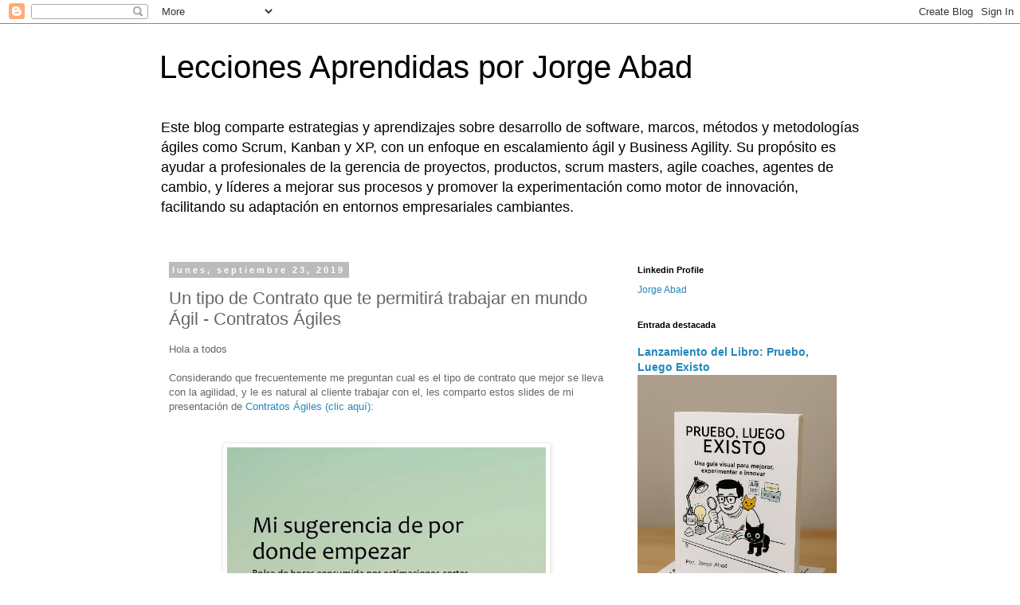

--- FILE ---
content_type: text/html; charset=UTF-8
request_url: http://www.lecciones-aprendidas.info/2019/09/un-tipo-de-contrato-que-te-permitira.html
body_size: 21699
content:
<!DOCTYPE html>
<html class='v2' dir='ltr' lang='es-419'>
<head>
<link href='https://www.blogger.com/static/v1/widgets/335934321-css_bundle_v2.css' rel='stylesheet' type='text/css'/>
<meta content='width=1100' name='viewport'/>
<meta content='text/html; charset=UTF-8' http-equiv='Content-Type'/>
<meta content='blogger' name='generator'/>
<link href='http://www.lecciones-aprendidas.info/favicon.ico' rel='icon' type='image/x-icon'/>
<link href='http://www.lecciones-aprendidas.info/2019/09/un-tipo-de-contrato-que-te-permitira.html' rel='canonical'/>
<link rel="alternate" type="application/atom+xml" title="Lecciones Aprendidas por Jorge Abad - Atom" href="http://www.lecciones-aprendidas.info/feeds/posts/default" />
<link rel="alternate" type="application/rss+xml" title="Lecciones Aprendidas por Jorge Abad - RSS" href="http://www.lecciones-aprendidas.info/feeds/posts/default?alt=rss" />
<link rel="service.post" type="application/atom+xml" title="Lecciones Aprendidas por Jorge Abad - Atom" href="https://www.blogger.com/feeds/12175802/posts/default" />

<link rel="alternate" type="application/atom+xml" title="Lecciones Aprendidas por Jorge Abad - Atom" href="http://www.lecciones-aprendidas.info/feeds/6173019753411426258/comments/default" />
<!--Can't find substitution for tag [blog.ieCssRetrofitLinks]-->
<link href='https://image.slidesharecdn.com/contratosagiles-comunitaria-v3-190923224648/95/hablemos-de-contratos-giles-agile-contracts-reloaded-94-638.jpg?cb=1569278847' rel='image_src'/>
<meta content='http://www.lecciones-aprendidas.info/2019/09/un-tipo-de-contrato-que-te-permitira.html' property='og:url'/>
<meta content='Un tipo de Contrato que te permitirá trabajar en mundo Ágil - Contratos Ágiles' property='og:title'/>
<meta content='' property='og:description'/>
<meta content='https://lh3.googleusercontent.com/blogger_img_proxy/[base64]w1200-h630-p-k-no-nu' property='og:image'/>
<title>Lecciones Aprendidas por Jorge Abad: Un tipo de Contrato que te permitirá trabajar en mundo Ágil - Contratos Ágiles</title>
<style id='page-skin-1' type='text/css'><!--
/*
-----------------------------------------------
Blogger Template Style
Name:     Simple
Designer: Blogger
URL:      www.blogger.com
----------------------------------------------- */
/* Content
----------------------------------------------- */
body {
font: normal normal 12px 'Trebuchet MS', Trebuchet, Verdana, sans-serif;
color: #666666;
background: #ffffff none repeat scroll top left;
padding: 0 0 0 0;
}
html body .region-inner {
min-width: 0;
max-width: 100%;
width: auto;
}
h2 {
font-size: 22px;
}
a:link {
text-decoration:none;
color: #2288bb;
}
a:visited {
text-decoration:none;
color: #888888;
}
a:hover {
text-decoration:underline;
color: #33aaff;
}
.body-fauxcolumn-outer .fauxcolumn-inner {
background: transparent none repeat scroll top left;
_background-image: none;
}
.body-fauxcolumn-outer .cap-top {
position: absolute;
z-index: 1;
height: 400px;
width: 100%;
}
.body-fauxcolumn-outer .cap-top .cap-left {
width: 100%;
background: transparent none repeat-x scroll top left;
_background-image: none;
}
.content-outer {
-moz-box-shadow: 0 0 0 rgba(0, 0, 0, .15);
-webkit-box-shadow: 0 0 0 rgba(0, 0, 0, .15);
-goog-ms-box-shadow: 0 0 0 #333333;
box-shadow: 0 0 0 rgba(0, 0, 0, .15);
margin-bottom: 1px;
}
.content-inner {
padding: 10px 40px;
}
.content-inner {
background-color: #ffffff;
}
/* Header
----------------------------------------------- */
.header-outer {
background: transparent none repeat-x scroll 0 -400px;
_background-image: none;
}
.Header h1 {
font: normal normal 40px 'Trebuchet MS',Trebuchet,Verdana,sans-serif;
color: #000000;
text-shadow: 0 0 0 rgba(0, 0, 0, .2);
}
.Header h1 a {
color: #000000;
}
.Header .description {
font-size: 18px;
color: #000000;
}
.header-inner .Header .titlewrapper {
padding: 22px 0;
}
.header-inner .Header .descriptionwrapper {
padding: 0 0;
}
/* Tabs
----------------------------------------------- */
.tabs-inner .section:first-child {
border-top: 0 solid #dddddd;
}
.tabs-inner .section:first-child ul {
margin-top: -1px;
border-top: 1px solid #dddddd;
border-left: 1px solid #dddddd;
border-right: 1px solid #dddddd;
}
.tabs-inner .widget ul {
background: transparent none repeat-x scroll 0 -800px;
_background-image: none;
border-bottom: 1px solid #dddddd;
margin-top: 0;
margin-left: -30px;
margin-right: -30px;
}
.tabs-inner .widget li a {
display: inline-block;
padding: .6em 1em;
font: normal normal 12px 'Trebuchet MS', Trebuchet, Verdana, sans-serif;
color: #000000;
border-left: 1px solid #ffffff;
border-right: 1px solid #dddddd;
}
.tabs-inner .widget li:first-child a {
border-left: none;
}
.tabs-inner .widget li.selected a, .tabs-inner .widget li a:hover {
color: #000000;
background-color: #eeeeee;
text-decoration: none;
}
/* Columns
----------------------------------------------- */
.main-outer {
border-top: 0 solid transparent;
}
.fauxcolumn-left-outer .fauxcolumn-inner {
border-right: 1px solid transparent;
}
.fauxcolumn-right-outer .fauxcolumn-inner {
border-left: 1px solid transparent;
}
/* Headings
----------------------------------------------- */
div.widget > h2,
div.widget h2.title {
margin: 0 0 1em 0;
font: normal bold 11px 'Trebuchet MS',Trebuchet,Verdana,sans-serif;
color: #000000;
}
/* Widgets
----------------------------------------------- */
.widget .zippy {
color: #999999;
text-shadow: 2px 2px 1px rgba(0, 0, 0, .1);
}
.widget .popular-posts ul {
list-style: none;
}
/* Posts
----------------------------------------------- */
h2.date-header {
font: normal bold 11px Arial, Tahoma, Helvetica, FreeSans, sans-serif;
}
.date-header span {
background-color: #bbbbbb;
color: #ffffff;
padding: 0.4em;
letter-spacing: 3px;
margin: inherit;
}
.main-inner {
padding-top: 35px;
padding-bottom: 65px;
}
.main-inner .column-center-inner {
padding: 0 0;
}
.main-inner .column-center-inner .section {
margin: 0 1em;
}
.post {
margin: 0 0 45px 0;
}
h3.post-title, .comments h4 {
font: normal normal 22px 'Trebuchet MS',Trebuchet,Verdana,sans-serif;
margin: .75em 0 0;
}
.post-body {
font-size: 110%;
line-height: 1.4;
position: relative;
}
.post-body img, .post-body .tr-caption-container, .Profile img, .Image img,
.BlogList .item-thumbnail img {
padding: 2px;
background: #ffffff;
border: 1px solid #eeeeee;
-moz-box-shadow: 1px 1px 5px rgba(0, 0, 0, .1);
-webkit-box-shadow: 1px 1px 5px rgba(0, 0, 0, .1);
box-shadow: 1px 1px 5px rgba(0, 0, 0, .1);
}
.post-body img, .post-body .tr-caption-container {
padding: 5px;
}
.post-body .tr-caption-container {
color: #666666;
}
.post-body .tr-caption-container img {
padding: 0;
background: transparent;
border: none;
-moz-box-shadow: 0 0 0 rgba(0, 0, 0, .1);
-webkit-box-shadow: 0 0 0 rgba(0, 0, 0, .1);
box-shadow: 0 0 0 rgba(0, 0, 0, .1);
}
.post-header {
margin: 0 0 1.5em;
line-height: 1.6;
font-size: 90%;
}
.post-footer {
margin: 20px -2px 0;
padding: 5px 10px;
color: #666666;
background-color: #eeeeee;
border-bottom: 1px solid #eeeeee;
line-height: 1.6;
font-size: 90%;
}
#comments .comment-author {
padding-top: 1.5em;
border-top: 1px solid transparent;
background-position: 0 1.5em;
}
#comments .comment-author:first-child {
padding-top: 0;
border-top: none;
}
.avatar-image-container {
margin: .2em 0 0;
}
#comments .avatar-image-container img {
border: 1px solid #eeeeee;
}
/* Comments
----------------------------------------------- */
.comments .comments-content .icon.blog-author {
background-repeat: no-repeat;
background-image: url([data-uri]);
}
.comments .comments-content .loadmore a {
border-top: 1px solid #999999;
border-bottom: 1px solid #999999;
}
.comments .comment-thread.inline-thread {
background-color: #eeeeee;
}
.comments .continue {
border-top: 2px solid #999999;
}
/* Accents
---------------------------------------------- */
.section-columns td.columns-cell {
border-left: 1px solid transparent;
}
.blog-pager {
background: transparent url(https://resources.blogblog.com/blogblog/data/1kt/simple/paging_dot.png) repeat-x scroll top center;
}
.blog-pager-older-link, .home-link,
.blog-pager-newer-link {
background-color: #ffffff;
padding: 5px;
}
.footer-outer {
border-top: 1px dashed #bbbbbb;
}
/* Mobile
----------------------------------------------- */
body.mobile  {
background-size: auto;
}
.mobile .body-fauxcolumn-outer {
background: transparent none repeat scroll top left;
}
.mobile .body-fauxcolumn-outer .cap-top {
background-size: 100% auto;
}
.mobile .content-outer {
-webkit-box-shadow: 0 0 3px rgba(0, 0, 0, .15);
box-shadow: 0 0 3px rgba(0, 0, 0, .15);
}
.mobile .tabs-inner .widget ul {
margin-left: 0;
margin-right: 0;
}
.mobile .post {
margin: 0;
}
.mobile .main-inner .column-center-inner .section {
margin: 0;
}
.mobile .date-header span {
padding: 0.1em 10px;
margin: 0 -10px;
}
.mobile h3.post-title {
margin: 0;
}
.mobile .blog-pager {
background: transparent none no-repeat scroll top center;
}
.mobile .footer-outer {
border-top: none;
}
.mobile .main-inner, .mobile .footer-inner {
background-color: #ffffff;
}
.mobile-index-contents {
color: #666666;
}
.mobile-link-button {
background-color: #2288bb;
}
.mobile-link-button a:link, .mobile-link-button a:visited {
color: #ffffff;
}
.mobile .tabs-inner .section:first-child {
border-top: none;
}
.mobile .tabs-inner .PageList .widget-content {
background-color: #eeeeee;
color: #000000;
border-top: 1px solid #dddddd;
border-bottom: 1px solid #dddddd;
}
.mobile .tabs-inner .PageList .widget-content .pagelist-arrow {
border-left: 1px solid #dddddd;
}

--></style>
<style id='template-skin-1' type='text/css'><!--
body {
min-width: 960px;
}
.content-outer, .content-fauxcolumn-outer, .region-inner {
min-width: 960px;
max-width: 960px;
_width: 960px;
}
.main-inner .columns {
padding-left: 0;
padding-right: 310px;
}
.main-inner .fauxcolumn-center-outer {
left: 0;
right: 310px;
/* IE6 does not respect left and right together */
_width: expression(this.parentNode.offsetWidth -
parseInt("0") -
parseInt("310px") + 'px');
}
.main-inner .fauxcolumn-left-outer {
width: 0;
}
.main-inner .fauxcolumn-right-outer {
width: 310px;
}
.main-inner .column-left-outer {
width: 0;
right: 100%;
margin-left: -0;
}
.main-inner .column-right-outer {
width: 310px;
margin-right: -310px;
}
#layout {
min-width: 0;
}
#layout .content-outer {
min-width: 0;
width: 800px;
}
#layout .region-inner {
min-width: 0;
width: auto;
}
body#layout div.add_widget {
padding: 8px;
}
body#layout div.add_widget a {
margin-left: 32px;
}
--></style>
<link href='https://www.blogger.com/dyn-css/authorization.css?targetBlogID=12175802&amp;zx=baedf1ca-a285-4f4c-8493-5b3c1fda3590' media='none' onload='if(media!=&#39;all&#39;)media=&#39;all&#39;' rel='stylesheet'/><noscript><link href='https://www.blogger.com/dyn-css/authorization.css?targetBlogID=12175802&amp;zx=baedf1ca-a285-4f4c-8493-5b3c1fda3590' rel='stylesheet'/></noscript>
<meta name='google-adsense-platform-account' content='ca-host-pub-1556223355139109'/>
<meta name='google-adsense-platform-domain' content='blogspot.com'/>

<!-- data-ad-client=ca-pub-9086218250239567 -->

</head>
<body class='loading variant-simplysimple'>
<div class='navbar section' id='navbar' name='NavBar '><div class='widget Navbar' data-version='1' id='Navbar1'><script type="text/javascript">
    function setAttributeOnload(object, attribute, val) {
      if(window.addEventListener) {
        window.addEventListener('load',
          function(){ object[attribute] = val; }, false);
      } else {
        window.attachEvent('onload', function(){ object[attribute] = val; });
      }
    }
  </script>
<div id="navbar-iframe-container"></div>
<script type="text/javascript" src="https://apis.google.com/js/platform.js"></script>
<script type="text/javascript">
      gapi.load("gapi.iframes:gapi.iframes.style.bubble", function() {
        if (gapi.iframes && gapi.iframes.getContext) {
          gapi.iframes.getContext().openChild({
              url: 'https://www.blogger.com/navbar/12175802?po\x3d6173019753411426258\x26origin\x3dhttp://www.lecciones-aprendidas.info',
              where: document.getElementById("navbar-iframe-container"),
              id: "navbar-iframe"
          });
        }
      });
    </script><script type="text/javascript">
(function() {
var script = document.createElement('script');
script.type = 'text/javascript';
script.src = '//pagead2.googlesyndication.com/pagead/js/google_top_exp.js';
var head = document.getElementsByTagName('head')[0];
if (head) {
head.appendChild(script);
}})();
</script>
</div></div>
<div class='body-fauxcolumns'>
<div class='fauxcolumn-outer body-fauxcolumn-outer'>
<div class='cap-top'>
<div class='cap-left'></div>
<div class='cap-right'></div>
</div>
<div class='fauxborder-left'>
<div class='fauxborder-right'></div>
<div class='fauxcolumn-inner'>
</div>
</div>
<div class='cap-bottom'>
<div class='cap-left'></div>
<div class='cap-right'></div>
</div>
</div>
</div>
<div class='content'>
<div class='content-fauxcolumns'>
<div class='fauxcolumn-outer content-fauxcolumn-outer'>
<div class='cap-top'>
<div class='cap-left'></div>
<div class='cap-right'></div>
</div>
<div class='fauxborder-left'>
<div class='fauxborder-right'></div>
<div class='fauxcolumn-inner'>
</div>
</div>
<div class='cap-bottom'>
<div class='cap-left'></div>
<div class='cap-right'></div>
</div>
</div>
</div>
<div class='content-outer'>
<div class='content-cap-top cap-top'>
<div class='cap-left'></div>
<div class='cap-right'></div>
</div>
<div class='fauxborder-left content-fauxborder-left'>
<div class='fauxborder-right content-fauxborder-right'></div>
<div class='content-inner'>
<header>
<div class='header-outer'>
<div class='header-cap-top cap-top'>
<div class='cap-left'></div>
<div class='cap-right'></div>
</div>
<div class='fauxborder-left header-fauxborder-left'>
<div class='fauxborder-right header-fauxborder-right'></div>
<div class='region-inner header-inner'>
<div class='header section' id='header' name='Encabezado'><div class='widget Header' data-version='1' id='Header1'>
<div id='header-inner'>
<div class='titlewrapper'>
<h1 class='title'>
<a href='http://www.lecciones-aprendidas.info/'>
Lecciones Aprendidas por Jorge Abad
</a>
</h1>
</div>
<div class='descriptionwrapper'>
<p class='description'><span>Este blog comparte estrategias y aprendizajes sobre desarrollo de software, marcos, métodos y metodologías ágiles como Scrum, Kanban y XP, con un enfoque en escalamiento ágil y Business Agility. Su propósito es ayudar a profesionales de la gerencia de proyectos, productos, scrum masters, agile coaches, agentes de cambio, y líderes a mejorar sus procesos y promover la experimentación como motor de innovación, facilitando su adaptación en entornos empresariales cambiantes.</span></p>
</div>
</div>
</div></div>
</div>
</div>
<div class='header-cap-bottom cap-bottom'>
<div class='cap-left'></div>
<div class='cap-right'></div>
</div>
</div>
</header>
<div class='tabs-outer'>
<div class='tabs-cap-top cap-top'>
<div class='cap-left'></div>
<div class='cap-right'></div>
</div>
<div class='fauxborder-left tabs-fauxborder-left'>
<div class='fauxborder-right tabs-fauxborder-right'></div>
<div class='region-inner tabs-inner'>
<div class='tabs no-items section' id='crosscol' name='Todas las columnas'></div>
<div class='tabs no-items section' id='crosscol-overflow' name='Cross-Column 2'></div>
</div>
</div>
<div class='tabs-cap-bottom cap-bottom'>
<div class='cap-left'></div>
<div class='cap-right'></div>
</div>
</div>
<div class='main-outer'>
<div class='main-cap-top cap-top'>
<div class='cap-left'></div>
<div class='cap-right'></div>
</div>
<div class='fauxborder-left main-fauxborder-left'>
<div class='fauxborder-right main-fauxborder-right'></div>
<div class='region-inner main-inner'>
<div class='columns fauxcolumns'>
<div class='fauxcolumn-outer fauxcolumn-center-outer'>
<div class='cap-top'>
<div class='cap-left'></div>
<div class='cap-right'></div>
</div>
<div class='fauxborder-left'>
<div class='fauxborder-right'></div>
<div class='fauxcolumn-inner'>
</div>
</div>
<div class='cap-bottom'>
<div class='cap-left'></div>
<div class='cap-right'></div>
</div>
</div>
<div class='fauxcolumn-outer fauxcolumn-left-outer'>
<div class='cap-top'>
<div class='cap-left'></div>
<div class='cap-right'></div>
</div>
<div class='fauxborder-left'>
<div class='fauxborder-right'></div>
<div class='fauxcolumn-inner'>
</div>
</div>
<div class='cap-bottom'>
<div class='cap-left'></div>
<div class='cap-right'></div>
</div>
</div>
<div class='fauxcolumn-outer fauxcolumn-right-outer'>
<div class='cap-top'>
<div class='cap-left'></div>
<div class='cap-right'></div>
</div>
<div class='fauxborder-left'>
<div class='fauxborder-right'></div>
<div class='fauxcolumn-inner'>
</div>
</div>
<div class='cap-bottom'>
<div class='cap-left'></div>
<div class='cap-right'></div>
</div>
</div>
<!-- corrects IE6 width calculation -->
<div class='columns-inner'>
<div class='column-center-outer'>
<div class='column-center-inner'>
<div class='main section' id='main' name='Principal'><div class='widget Blog' data-version='1' id='Blog1'>
<div class='blog-posts hfeed'>

          <div class="date-outer">
        
<h2 class='date-header'><span>lunes, septiembre 23, 2019</span></h2>

          <div class="date-posts">
        
<div class='post-outer'>
<div class='post hentry uncustomized-post-template' itemprop='blogPost' itemscope='itemscope' itemtype='http://schema.org/BlogPosting'>
<meta content='https://image.slidesharecdn.com/contratosagiles-comunitaria-v3-190923224648/95/hablemos-de-contratos-giles-agile-contracts-reloaded-94-638.jpg?cb=1569278847' itemprop='image_url'/>
<meta content='12175802' itemprop='blogId'/>
<meta content='6173019753411426258' itemprop='postId'/>
<a name='6173019753411426258'></a>
<h3 class='post-title entry-title' itemprop='name'>
Un tipo de Contrato que te permitirá trabajar en mundo Ágil - Contratos Ágiles
</h3>
<div class='post-header'>
<div class='post-header-line-1'></div>
</div>
<div class='post-body entry-content' id='post-body-6173019753411426258' itemprop='description articleBody'>
Hola a todos<br />
<br />
Considerando que frecuentemente me preguntan cual es el tipo de contrato que mejor se lleva con la agilidad, y le es natural al cliente trabajar con el, les comparto estos slides de mi presentación de <a href="http://www.lecciones-aprendidas.info/2019/03/contratos-agiles-reoladed.html" target="_blank">Contratos Ágiles (clic aquí)</a>:<br />
<br />
<div style="text-align: center;">
<br /></div>
<div class="separator" style="clear: both; text-align: center;">
<a href="https://image.slidesharecdn.com/contratosagiles-comunitaria-v3-190923224648/95/hablemos-de-contratos-giles-agile-contracts-reloaded-94-638.jpg?cb=1569278847" imageanchor="1" style="margin-left: 1em; margin-right: 1em;"><img border="0" data-original-height="359" data-original-width="638" height="225" src="https://image.slidesharecdn.com/contratosagiles-comunitaria-v3-190923224648/95/hablemos-de-contratos-giles-agile-contracts-reloaded-94-638.jpg?cb=1569278847" width="400" /></a></div>
<div class="separator" style="clear: both; text-align: center;">
<br /></div>
<div class="separator" style="clear: both; text-align: center;">
----</div>
<div class="separator" style="clear: both; text-align: center;">
<br /></div>
<div class="separator" style="clear: both; text-align: center;">
<a href="https://image.slidesharecdn.com/contratosagiles-comunitaria-v3-190923224648/95/hablemos-de-contratos-giles-agile-contracts-reloaded-88-638.jpg?cb=1569278847" imageanchor="1" style="margin-left: 1em; margin-right: 1em;"><img border="0" data-original-height="359" data-original-width="638" height="225" src="https://image.slidesharecdn.com/contratosagiles-comunitaria-v3-190923224648/95/hablemos-de-contratos-giles-agile-contracts-reloaded-88-638.jpg?cb=1569278847" width="400" /></a></div>
<div class="separator" style="clear: both; text-align: center;">
---</div>
<div class="separator" style="clear: both; text-align: center;">
<a href="https://image.slidesharecdn.com/contratosagiles-comunitaria-v3-190923224648/95/hablemos-de-contratos-giles-agile-contracts-reloaded-89-638.jpg?cb=1569278847" imageanchor="1" style="margin-left: 1em; margin-right: 1em;"><img border="0" data-original-height="359" data-original-width="638" height="225" src="https://image.slidesharecdn.com/contratosagiles-comunitaria-v3-190923224648/95/hablemos-de-contratos-giles-agile-contracts-reloaded-89-638.jpg?cb=1569278847" width="400" /></a></div>
<div class="separator" style="clear: both; text-align: center;">
<br /></div>
<div class="separator" style="clear: both; text-align: center;">
---</div>
<div class="separator" style="clear: both; text-align: center;">
<a href="https://image.slidesharecdn.com/contratosagiles-comunitaria-v3-190923224648/95/hablemos-de-contratos-giles-agile-contracts-reloaded-97-638.jpg" imageanchor="1" style="margin-left: 1em; margin-right: 1em;"><img border="0" data-original-height="359" data-original-width="638" height="225" src="https://image.slidesharecdn.com/contratosagiles-comunitaria-v3-190923224648/95/hablemos-de-contratos-giles-agile-contracts-reloaded-97-638.jpg" width="400" /></a></div>
<div class="separator" style="clear: both; text-align: center;">
<br /></div>
<div style="text-align: center;">
<br /></div>
<div style="text-align: center;">
<br /></div>
Tomado de:&nbsp;<a href="http://www.lecciones-aprendidas.info/2019/03/contratos-agiles-reoladed.html" target="_blank">http://www.lecciones-aprendidas.info/2019/03/contratos-agiles-reoladed.html</a><br />
<br />
Más sobre contratos ágiles en:&nbsp;<a href="http://www.lecciones-aprendidas.info/search/label/contratos%20agiles">http://www.lecciones-aprendidas.info/search/label/contratos%20agiles</a>
<div style='clear: both;'></div>
</div>
<div class='post-footer'>
<div class='post-footer-line post-footer-line-1'>
<span class='post-author vcard'>
</span>
<span class='post-timestamp'>
a la/s 
<meta content='http://www.lecciones-aprendidas.info/2019/09/un-tipo-de-contrato-que-te-permitira.html' itemprop='url'/>
<a class='timestamp-link' href='http://www.lecciones-aprendidas.info/2019/09/un-tipo-de-contrato-que-te-permitira.html' rel='bookmark' title='permanent link'><abbr class='published' itemprop='datePublished' title='2019-09-23T18:00:00-05:00'>septiembre 23, 2019</abbr></a>
</span>
<span class='post-comment-link'>
</span>
<span class='post-icons'>
<span class='item-action'>
<a href='https://www.blogger.com/email-post/12175802/6173019753411426258' title='Enviar la entrada por correo electrónico'>
<img alt='' class='icon-action' height='13' src='https://resources.blogblog.com/img/icon18_email.gif' width='18'/>
</a>
</span>
<span class='item-control blog-admin pid-757247264'>
<a href='https://www.blogger.com/post-edit.g?blogID=12175802&postID=6173019753411426258&from=pencil' title='Editar entrada'>
<img alt='' class='icon-action' height='18' src='https://resources.blogblog.com/img/icon18_edit_allbkg.gif' width='18'/>
</a>
</span>
</span>
<div class='post-share-buttons goog-inline-block'>
<a class='goog-inline-block share-button sb-email' href='https://www.blogger.com/share-post.g?blogID=12175802&postID=6173019753411426258&target=email' target='_blank' title='Enviar esto por correo electrónico'><span class='share-button-link-text'>Enviar esto por correo electrónico</span></a><a class='goog-inline-block share-button sb-blog' href='https://www.blogger.com/share-post.g?blogID=12175802&postID=6173019753411426258&target=blog' onclick='window.open(this.href, "_blank", "height=270,width=475"); return false;' target='_blank' title='BlogThis!'><span class='share-button-link-text'>BlogThis!</span></a><a class='goog-inline-block share-button sb-twitter' href='https://www.blogger.com/share-post.g?blogID=12175802&postID=6173019753411426258&target=twitter' target='_blank' title='Compartir en X'><span class='share-button-link-text'>Compartir en X</span></a><a class='goog-inline-block share-button sb-facebook' href='https://www.blogger.com/share-post.g?blogID=12175802&postID=6173019753411426258&target=facebook' onclick='window.open(this.href, "_blank", "height=430,width=640"); return false;' target='_blank' title='Compartir en Facebook'><span class='share-button-link-text'>Compartir en Facebook</span></a><a class='goog-inline-block share-button sb-pinterest' href='https://www.blogger.com/share-post.g?blogID=12175802&postID=6173019753411426258&target=pinterest' target='_blank' title='Compartir en Pinterest'><span class='share-button-link-text'>Compartir en Pinterest</span></a>
</div>
</div>
<div class='post-footer-line post-footer-line-2'>
<span class='post-labels'>
Etiquetas:
<a href='http://www.lecciones-aprendidas.info/search/label/agile' rel='tag'>agile</a>,
<a href='http://www.lecciones-aprendidas.info/search/label/agile%20contracts' rel='tag'>agile contracts</a>,
<a href='http://www.lecciones-aprendidas.info/search/label/contrato' rel='tag'>contrato</a>,
<a href='http://www.lecciones-aprendidas.info/search/label/contratos' rel='tag'>contratos</a>,
<a href='http://www.lecciones-aprendidas.info/search/label/contratos%20agiles' rel='tag'>contratos agiles</a>,
<a href='http://www.lecciones-aprendidas.info/search/label/gesti%C3%B3n%20por%20valor' rel='tag'>gestión por valor</a>
</span>
</div>
<div class='post-footer-line post-footer-line-3'>
<span class='post-location'>
</span>
</div>
</div>
</div>
<div class='comments' id='comments'>
<a name='comments'></a>
<h4>No hay comentarios.:</h4>
<div id='Blog1_comments-block-wrapper'>
<dl class='avatar-comment-indent' id='comments-block'>
</dl>
</div>
<p class='comment-footer'>
<div class='comment-form'>
<a name='comment-form'></a>
<h4 id='comment-post-message'>Publicar un comentario</h4>
<p>
</p>
<a href='https://www.blogger.com/comment/frame/12175802?po=6173019753411426258&hl=es-419&saa=85391&origin=http://www.lecciones-aprendidas.info' id='comment-editor-src'></a>
<iframe allowtransparency='true' class='blogger-iframe-colorize blogger-comment-from-post' frameborder='0' height='410px' id='comment-editor' name='comment-editor' src='' width='100%'></iframe>
<script src='https://www.blogger.com/static/v1/jsbin/2830521187-comment_from_post_iframe.js' type='text/javascript'></script>
<script type='text/javascript'>
      BLOG_CMT_createIframe('https://www.blogger.com/rpc_relay.html');
    </script>
</div>
</p>
</div>
</div>

        </div></div>
      
</div>
<div class='blog-pager' id='blog-pager'>
<span id='blog-pager-newer-link'>
<a class='blog-pager-newer-link' href='http://www.lecciones-aprendidas.info/2019/09/ans-acuerdos-de-niveles-de-servicio-en-el-mundo-agil.html' id='Blog1_blog-pager-newer-link' title='Entrada más reciente'>Entrada más reciente</a>
</span>
<span id='blog-pager-older-link'>
<a class='blog-pager-older-link' href='http://www.lecciones-aprendidas.info/2019/09/algunas-definiciones-de-valor.html' id='Blog1_blog-pager-older-link' title='Entrada antigua'>Entrada antigua</a>
</span>
<a class='home-link' href='http://www.lecciones-aprendidas.info/'>Página Principal</a>
</div>
<div class='clear'></div>
<div class='post-feeds'>
<div class='feed-links'>
Suscribirse a:
<a class='feed-link' href='http://www.lecciones-aprendidas.info/feeds/6173019753411426258/comments/default' target='_blank' type='application/atom+xml'>Comentarios de la entrada (Atom)</a>
</div>
</div>
</div></div>
</div>
</div>
<div class='column-left-outer'>
<div class='column-left-inner'>
<aside>
</aside>
</div>
</div>
<div class='column-right-outer'>
<div class='column-right-inner'>
<aside>
<div class='sidebar section' id='sidebar-right-1'><div class='widget HTML' data-version='1' id='HTML1'>
<h2 class='title'>Linkedin Profile</h2>
<div class='widget-content'>
<script src="https://platform.linkedin.com/badges/js/profile.js" async defer type="text/javascript"></script><div class="badge-base LI-profile-badge" data-locale="en_US" data-size="medium" data-theme="light" data-type="VERTICAL" data-vanity="jorgeabadl" data-version="v1"><a class="badge-base__link LI-simple-link" href="https://co.linkedin.com/in/jorgeabadl/en?trk=profile-badge">Jorge Abad</a></div>
</div>
<div class='clear'></div>
</div><div class='widget FeaturedPost' data-version='1' id='FeaturedPost1'>
<h2 class='title'>Entrada destacada</h2>
<div class='post-summary'>
<h3><a href='http://www.lecciones-aprendidas.info/2025/10/lanzamiento-del-libro-pruebo-luego-existo.html'>Lanzamiento del Libro: Pruebo, Luego Existo</a></h3>
<img class='image' src='https://blogger.googleusercontent.com/img/b/R29vZ2xl/AVvXsEiDiMsGl4twx3dsT8bS7sbgFEvn9aQwybLwGa3GDh9bQSJ0S2WbjiPgZRfo8HQufuTiLPpxXCuwqr1QeXCs0I4R4hUXr2VNnu4vpbzH1_Jgpfxg5F-5-P0OgGjh_CnjqZYWTk8DelqUzCSvSCPSAme9osnln3SQVbwhp2dgG4VjGdbPLLRAAc4T/w426-h640/Libros%20de%20_Pruebo,%20Luego%20Existo_.png'/>
</div>
<style type='text/css'>
    .image {
      width: 100%;
    }
  </style>
<div class='clear'></div>
</div><div class='widget Stats' data-version='1' id='Stats1'>
<h2>Vistas a la página totales</h2>
<div class='widget-content'>
<div id='Stats1_content' style='display: none;'>
<span class='counter-wrapper text-counter-wrapper' id='Stats1_totalCount'>
</span>
<div class='clear'></div>
</div>
</div>
</div><div class='widget PopularPosts' data-version='1' id='PopularPosts1'>
<h2>Entradas populares</h2>
<div class='widget-content popular-posts'>
<ul>
<li>
<a href='http://www.lecciones-aprendidas.info/2020/07/sobre-epicas-historias-de-usuario-agregar-valor.html'>Un ejemplo sobre: Épicas, MVP,  Historias de Usuario, Agregar Valor Incrementalmente y Agregar Valor</a>
</li>
<li>
<a href='http://www.lecciones-aprendidas.info/2014/07/tabla-comparativa-entre-metodologias.html'>Tabla comparativa entre Metodologías Tradicionales y Ágiles</a>
</li>
<li>
<a href='http://www.lecciones-aprendidas.info/2016/07/hola-todos-cuando-desde-la-gerencia-de.html'>&#191;Cómo luce la EDT para un proyecto Ágil / Scrum?</a>
</li>
<li>
<a href='http://www.lecciones-aprendidas.info/2025/05/acelerando-la-organizacion-eliminando-restricciones-sistemicas.html'>Acelerando la organización eliminando restricciones sistémicas.</a>
</li>
<li>
<a href='http://www.lecciones-aprendidas.info/2025/04/aprendiendo-agentes-ai-con-n8n-usando-chatgpt.html'>Aprendiendo Agentes AI con n8n usando a ChatGPT como profesor</a>
</li>
<li>
<a href='http://www.lecciones-aprendidas.info/2025/04/whitepaper-maximizando-el-valor-de-la.html'>Whitepaper: Maximizando el valor de la  estrategia digital</a>
</li>
<li>
<a href='http://www.lecciones-aprendidas.info/2025/04/video-keynote-comunidad-scrum-latam.html'>Video Keynote Comunidad Scrum Latam: Principios sobre prácticas - Una fórmula mas allá de los frameworks</a>
</li>
<li>
<a href='http://www.lecciones-aprendidas.info/2015/03/ejemplo-de-historias-de-usuario-ingreso.html'>Ejemplo de historia de usuario : Ingreso al sistema</a>
</li>
<li>
<a href='http://www.lecciones-aprendidas.info/2025/05/hablemos-de-metricas-de-producto.html'>Hablemos de Métricas de Producto: Presentación Scrum latam.</a>
</li>
<li>
<a href='http://www.lecciones-aprendidas.info/2023/09/diagrama-explicativo-scrum-guia-2020.html'>Diagrama Explicativo de Scrum - Guía 2020</a>
</li>
</ul>
<div class='clear'></div>
</div>
</div><div class='widget BlogArchive' data-version='1' id='BlogArchive1'>
<h2>Archivo del Blog</h2>
<div class='widget-content'>
<div id='ArchiveList'>
<div id='BlogArchive1_ArchiveList'>
<ul class='hierarchy'>
<li class='archivedate collapsed'>
<a class='toggle' href='javascript:void(0)'>
<span class='zippy'>

        &#9658;&#160;
      
</span>
</a>
<a class='post-count-link' href='http://www.lecciones-aprendidas.info/2025/'>
2025
</a>
<span class='post-count' dir='ltr'>(25)</span>
<ul class='hierarchy'>
<li class='archivedate collapsed'>
<a class='toggle' href='javascript:void(0)'>
<span class='zippy'>

        &#9658;&#160;
      
</span>
</a>
<a class='post-count-link' href='http://www.lecciones-aprendidas.info/2025/11/'>
noviembre
</a>
<span class='post-count' dir='ltr'>(1)</span>
</li>
</ul>
<ul class='hierarchy'>
<li class='archivedate collapsed'>
<a class='toggle' href='javascript:void(0)'>
<span class='zippy'>

        &#9658;&#160;
      
</span>
</a>
<a class='post-count-link' href='http://www.lecciones-aprendidas.info/2025/10/'>
octubre
</a>
<span class='post-count' dir='ltr'>(3)</span>
</li>
</ul>
<ul class='hierarchy'>
<li class='archivedate collapsed'>
<a class='toggle' href='javascript:void(0)'>
<span class='zippy'>

        &#9658;&#160;
      
</span>
</a>
<a class='post-count-link' href='http://www.lecciones-aprendidas.info/2025/08/'>
agosto
</a>
<span class='post-count' dir='ltr'>(1)</span>
</li>
</ul>
<ul class='hierarchy'>
<li class='archivedate collapsed'>
<a class='toggle' href='javascript:void(0)'>
<span class='zippy'>

        &#9658;&#160;
      
</span>
</a>
<a class='post-count-link' href='http://www.lecciones-aprendidas.info/2025/06/'>
junio
</a>
<span class='post-count' dir='ltr'>(1)</span>
</li>
</ul>
<ul class='hierarchy'>
<li class='archivedate collapsed'>
<a class='toggle' href='javascript:void(0)'>
<span class='zippy'>

        &#9658;&#160;
      
</span>
</a>
<a class='post-count-link' href='http://www.lecciones-aprendidas.info/2025/05/'>
mayo
</a>
<span class='post-count' dir='ltr'>(2)</span>
</li>
</ul>
<ul class='hierarchy'>
<li class='archivedate collapsed'>
<a class='toggle' href='javascript:void(0)'>
<span class='zippy'>

        &#9658;&#160;
      
</span>
</a>
<a class='post-count-link' href='http://www.lecciones-aprendidas.info/2025/04/'>
abril
</a>
<span class='post-count' dir='ltr'>(3)</span>
</li>
</ul>
<ul class='hierarchy'>
<li class='archivedate collapsed'>
<a class='toggle' href='javascript:void(0)'>
<span class='zippy'>

        &#9658;&#160;
      
</span>
</a>
<a class='post-count-link' href='http://www.lecciones-aprendidas.info/2025/03/'>
marzo
</a>
<span class='post-count' dir='ltr'>(8)</span>
</li>
</ul>
<ul class='hierarchy'>
<li class='archivedate collapsed'>
<a class='toggle' href='javascript:void(0)'>
<span class='zippy'>

        &#9658;&#160;
      
</span>
</a>
<a class='post-count-link' href='http://www.lecciones-aprendidas.info/2025/02/'>
febrero
</a>
<span class='post-count' dir='ltr'>(5)</span>
</li>
</ul>
<ul class='hierarchy'>
<li class='archivedate collapsed'>
<a class='toggle' href='javascript:void(0)'>
<span class='zippy'>

        &#9658;&#160;
      
</span>
</a>
<a class='post-count-link' href='http://www.lecciones-aprendidas.info/2025/01/'>
enero
</a>
<span class='post-count' dir='ltr'>(1)</span>
</li>
</ul>
</li>
</ul>
<ul class='hierarchy'>
<li class='archivedate collapsed'>
<a class='toggle' href='javascript:void(0)'>
<span class='zippy'>

        &#9658;&#160;
      
</span>
</a>
<a class='post-count-link' href='http://www.lecciones-aprendidas.info/2024/'>
2024
</a>
<span class='post-count' dir='ltr'>(56)</span>
<ul class='hierarchy'>
<li class='archivedate collapsed'>
<a class='toggle' href='javascript:void(0)'>
<span class='zippy'>

        &#9658;&#160;
      
</span>
</a>
<a class='post-count-link' href='http://www.lecciones-aprendidas.info/2024/12/'>
diciembre
</a>
<span class='post-count' dir='ltr'>(1)</span>
</li>
</ul>
<ul class='hierarchy'>
<li class='archivedate collapsed'>
<a class='toggle' href='javascript:void(0)'>
<span class='zippy'>

        &#9658;&#160;
      
</span>
</a>
<a class='post-count-link' href='http://www.lecciones-aprendidas.info/2024/11/'>
noviembre
</a>
<span class='post-count' dir='ltr'>(5)</span>
</li>
</ul>
<ul class='hierarchy'>
<li class='archivedate collapsed'>
<a class='toggle' href='javascript:void(0)'>
<span class='zippy'>

        &#9658;&#160;
      
</span>
</a>
<a class='post-count-link' href='http://www.lecciones-aprendidas.info/2024/10/'>
octubre
</a>
<span class='post-count' dir='ltr'>(9)</span>
</li>
</ul>
<ul class='hierarchy'>
<li class='archivedate collapsed'>
<a class='toggle' href='javascript:void(0)'>
<span class='zippy'>

        &#9658;&#160;
      
</span>
</a>
<a class='post-count-link' href='http://www.lecciones-aprendidas.info/2024/09/'>
septiembre
</a>
<span class='post-count' dir='ltr'>(10)</span>
</li>
</ul>
<ul class='hierarchy'>
<li class='archivedate collapsed'>
<a class='toggle' href='javascript:void(0)'>
<span class='zippy'>

        &#9658;&#160;
      
</span>
</a>
<a class='post-count-link' href='http://www.lecciones-aprendidas.info/2024/08/'>
agosto
</a>
<span class='post-count' dir='ltr'>(5)</span>
</li>
</ul>
<ul class='hierarchy'>
<li class='archivedate collapsed'>
<a class='toggle' href='javascript:void(0)'>
<span class='zippy'>

        &#9658;&#160;
      
</span>
</a>
<a class='post-count-link' href='http://www.lecciones-aprendidas.info/2024/05/'>
mayo
</a>
<span class='post-count' dir='ltr'>(2)</span>
</li>
</ul>
<ul class='hierarchy'>
<li class='archivedate collapsed'>
<a class='toggle' href='javascript:void(0)'>
<span class='zippy'>

        &#9658;&#160;
      
</span>
</a>
<a class='post-count-link' href='http://www.lecciones-aprendidas.info/2024/04/'>
abril
</a>
<span class='post-count' dir='ltr'>(1)</span>
</li>
</ul>
<ul class='hierarchy'>
<li class='archivedate collapsed'>
<a class='toggle' href='javascript:void(0)'>
<span class='zippy'>

        &#9658;&#160;
      
</span>
</a>
<a class='post-count-link' href='http://www.lecciones-aprendidas.info/2024/03/'>
marzo
</a>
<span class='post-count' dir='ltr'>(16)</span>
</li>
</ul>
<ul class='hierarchy'>
<li class='archivedate collapsed'>
<a class='toggle' href='javascript:void(0)'>
<span class='zippy'>

        &#9658;&#160;
      
</span>
</a>
<a class='post-count-link' href='http://www.lecciones-aprendidas.info/2024/02/'>
febrero
</a>
<span class='post-count' dir='ltr'>(3)</span>
</li>
</ul>
<ul class='hierarchy'>
<li class='archivedate collapsed'>
<a class='toggle' href='javascript:void(0)'>
<span class='zippy'>

        &#9658;&#160;
      
</span>
</a>
<a class='post-count-link' href='http://www.lecciones-aprendidas.info/2024/01/'>
enero
</a>
<span class='post-count' dir='ltr'>(4)</span>
</li>
</ul>
</li>
</ul>
<ul class='hierarchy'>
<li class='archivedate collapsed'>
<a class='toggle' href='javascript:void(0)'>
<span class='zippy'>

        &#9658;&#160;
      
</span>
</a>
<a class='post-count-link' href='http://www.lecciones-aprendidas.info/2023/'>
2023
</a>
<span class='post-count' dir='ltr'>(44)</span>
<ul class='hierarchy'>
<li class='archivedate collapsed'>
<a class='toggle' href='javascript:void(0)'>
<span class='zippy'>

        &#9658;&#160;
      
</span>
</a>
<a class='post-count-link' href='http://www.lecciones-aprendidas.info/2023/12/'>
diciembre
</a>
<span class='post-count' dir='ltr'>(2)</span>
</li>
</ul>
<ul class='hierarchy'>
<li class='archivedate collapsed'>
<a class='toggle' href='javascript:void(0)'>
<span class='zippy'>

        &#9658;&#160;
      
</span>
</a>
<a class='post-count-link' href='http://www.lecciones-aprendidas.info/2023/11/'>
noviembre
</a>
<span class='post-count' dir='ltr'>(2)</span>
</li>
</ul>
<ul class='hierarchy'>
<li class='archivedate collapsed'>
<a class='toggle' href='javascript:void(0)'>
<span class='zippy'>

        &#9658;&#160;
      
</span>
</a>
<a class='post-count-link' href='http://www.lecciones-aprendidas.info/2023/10/'>
octubre
</a>
<span class='post-count' dir='ltr'>(7)</span>
</li>
</ul>
<ul class='hierarchy'>
<li class='archivedate collapsed'>
<a class='toggle' href='javascript:void(0)'>
<span class='zippy'>

        &#9658;&#160;
      
</span>
</a>
<a class='post-count-link' href='http://www.lecciones-aprendidas.info/2023/09/'>
septiembre
</a>
<span class='post-count' dir='ltr'>(6)</span>
</li>
</ul>
<ul class='hierarchy'>
<li class='archivedate collapsed'>
<a class='toggle' href='javascript:void(0)'>
<span class='zippy'>

        &#9658;&#160;
      
</span>
</a>
<a class='post-count-link' href='http://www.lecciones-aprendidas.info/2023/08/'>
agosto
</a>
<span class='post-count' dir='ltr'>(5)</span>
</li>
</ul>
<ul class='hierarchy'>
<li class='archivedate collapsed'>
<a class='toggle' href='javascript:void(0)'>
<span class='zippy'>

        &#9658;&#160;
      
</span>
</a>
<a class='post-count-link' href='http://www.lecciones-aprendidas.info/2023/07/'>
julio
</a>
<span class='post-count' dir='ltr'>(3)</span>
</li>
</ul>
<ul class='hierarchy'>
<li class='archivedate collapsed'>
<a class='toggle' href='javascript:void(0)'>
<span class='zippy'>

        &#9658;&#160;
      
</span>
</a>
<a class='post-count-link' href='http://www.lecciones-aprendidas.info/2023/06/'>
junio
</a>
<span class='post-count' dir='ltr'>(5)</span>
</li>
</ul>
<ul class='hierarchy'>
<li class='archivedate collapsed'>
<a class='toggle' href='javascript:void(0)'>
<span class='zippy'>

        &#9658;&#160;
      
</span>
</a>
<a class='post-count-link' href='http://www.lecciones-aprendidas.info/2023/05/'>
mayo
</a>
<span class='post-count' dir='ltr'>(3)</span>
</li>
</ul>
<ul class='hierarchy'>
<li class='archivedate collapsed'>
<a class='toggle' href='javascript:void(0)'>
<span class='zippy'>

        &#9658;&#160;
      
</span>
</a>
<a class='post-count-link' href='http://www.lecciones-aprendidas.info/2023/04/'>
abril
</a>
<span class='post-count' dir='ltr'>(5)</span>
</li>
</ul>
<ul class='hierarchy'>
<li class='archivedate collapsed'>
<a class='toggle' href='javascript:void(0)'>
<span class='zippy'>

        &#9658;&#160;
      
</span>
</a>
<a class='post-count-link' href='http://www.lecciones-aprendidas.info/2023/03/'>
marzo
</a>
<span class='post-count' dir='ltr'>(5)</span>
</li>
</ul>
<ul class='hierarchy'>
<li class='archivedate collapsed'>
<a class='toggle' href='javascript:void(0)'>
<span class='zippy'>

        &#9658;&#160;
      
</span>
</a>
<a class='post-count-link' href='http://www.lecciones-aprendidas.info/2023/02/'>
febrero
</a>
<span class='post-count' dir='ltr'>(1)</span>
</li>
</ul>
</li>
</ul>
<ul class='hierarchy'>
<li class='archivedate collapsed'>
<a class='toggle' href='javascript:void(0)'>
<span class='zippy'>

        &#9658;&#160;
      
</span>
</a>
<a class='post-count-link' href='http://www.lecciones-aprendidas.info/2022/'>
2022
</a>
<span class='post-count' dir='ltr'>(61)</span>
<ul class='hierarchy'>
<li class='archivedate collapsed'>
<a class='toggle' href='javascript:void(0)'>
<span class='zippy'>

        &#9658;&#160;
      
</span>
</a>
<a class='post-count-link' href='http://www.lecciones-aprendidas.info/2022/12/'>
diciembre
</a>
<span class='post-count' dir='ltr'>(5)</span>
</li>
</ul>
<ul class='hierarchy'>
<li class='archivedate collapsed'>
<a class='toggle' href='javascript:void(0)'>
<span class='zippy'>

        &#9658;&#160;
      
</span>
</a>
<a class='post-count-link' href='http://www.lecciones-aprendidas.info/2022/11/'>
noviembre
</a>
<span class='post-count' dir='ltr'>(6)</span>
</li>
</ul>
<ul class='hierarchy'>
<li class='archivedate collapsed'>
<a class='toggle' href='javascript:void(0)'>
<span class='zippy'>

        &#9658;&#160;
      
</span>
</a>
<a class='post-count-link' href='http://www.lecciones-aprendidas.info/2022/10/'>
octubre
</a>
<span class='post-count' dir='ltr'>(10)</span>
</li>
</ul>
<ul class='hierarchy'>
<li class='archivedate collapsed'>
<a class='toggle' href='javascript:void(0)'>
<span class='zippy'>

        &#9658;&#160;
      
</span>
</a>
<a class='post-count-link' href='http://www.lecciones-aprendidas.info/2022/09/'>
septiembre
</a>
<span class='post-count' dir='ltr'>(11)</span>
</li>
</ul>
<ul class='hierarchy'>
<li class='archivedate collapsed'>
<a class='toggle' href='javascript:void(0)'>
<span class='zippy'>

        &#9658;&#160;
      
</span>
</a>
<a class='post-count-link' href='http://www.lecciones-aprendidas.info/2022/08/'>
agosto
</a>
<span class='post-count' dir='ltr'>(12)</span>
</li>
</ul>
<ul class='hierarchy'>
<li class='archivedate collapsed'>
<a class='toggle' href='javascript:void(0)'>
<span class='zippy'>

        &#9658;&#160;
      
</span>
</a>
<a class='post-count-link' href='http://www.lecciones-aprendidas.info/2022/07/'>
julio
</a>
<span class='post-count' dir='ltr'>(4)</span>
</li>
</ul>
<ul class='hierarchy'>
<li class='archivedate collapsed'>
<a class='toggle' href='javascript:void(0)'>
<span class='zippy'>

        &#9658;&#160;
      
</span>
</a>
<a class='post-count-link' href='http://www.lecciones-aprendidas.info/2022/06/'>
junio
</a>
<span class='post-count' dir='ltr'>(2)</span>
</li>
</ul>
<ul class='hierarchy'>
<li class='archivedate collapsed'>
<a class='toggle' href='javascript:void(0)'>
<span class='zippy'>

        &#9658;&#160;
      
</span>
</a>
<a class='post-count-link' href='http://www.lecciones-aprendidas.info/2022/05/'>
mayo
</a>
<span class='post-count' dir='ltr'>(2)</span>
</li>
</ul>
<ul class='hierarchy'>
<li class='archivedate collapsed'>
<a class='toggle' href='javascript:void(0)'>
<span class='zippy'>

        &#9658;&#160;
      
</span>
</a>
<a class='post-count-link' href='http://www.lecciones-aprendidas.info/2022/04/'>
abril
</a>
<span class='post-count' dir='ltr'>(7)</span>
</li>
</ul>
<ul class='hierarchy'>
<li class='archivedate collapsed'>
<a class='toggle' href='javascript:void(0)'>
<span class='zippy'>

        &#9658;&#160;
      
</span>
</a>
<a class='post-count-link' href='http://www.lecciones-aprendidas.info/2022/03/'>
marzo
</a>
<span class='post-count' dir='ltr'>(1)</span>
</li>
</ul>
<ul class='hierarchy'>
<li class='archivedate collapsed'>
<a class='toggle' href='javascript:void(0)'>
<span class='zippy'>

        &#9658;&#160;
      
</span>
</a>
<a class='post-count-link' href='http://www.lecciones-aprendidas.info/2022/02/'>
febrero
</a>
<span class='post-count' dir='ltr'>(1)</span>
</li>
</ul>
</li>
</ul>
<ul class='hierarchy'>
<li class='archivedate collapsed'>
<a class='toggle' href='javascript:void(0)'>
<span class='zippy'>

        &#9658;&#160;
      
</span>
</a>
<a class='post-count-link' href='http://www.lecciones-aprendidas.info/2021/'>
2021
</a>
<span class='post-count' dir='ltr'>(60)</span>
<ul class='hierarchy'>
<li class='archivedate collapsed'>
<a class='toggle' href='javascript:void(0)'>
<span class='zippy'>

        &#9658;&#160;
      
</span>
</a>
<a class='post-count-link' href='http://www.lecciones-aprendidas.info/2021/12/'>
diciembre
</a>
<span class='post-count' dir='ltr'>(1)</span>
</li>
</ul>
<ul class='hierarchy'>
<li class='archivedate collapsed'>
<a class='toggle' href='javascript:void(0)'>
<span class='zippy'>

        &#9658;&#160;
      
</span>
</a>
<a class='post-count-link' href='http://www.lecciones-aprendidas.info/2021/11/'>
noviembre
</a>
<span class='post-count' dir='ltr'>(3)</span>
</li>
</ul>
<ul class='hierarchy'>
<li class='archivedate collapsed'>
<a class='toggle' href='javascript:void(0)'>
<span class='zippy'>

        &#9658;&#160;
      
</span>
</a>
<a class='post-count-link' href='http://www.lecciones-aprendidas.info/2021/10/'>
octubre
</a>
<span class='post-count' dir='ltr'>(10)</span>
</li>
</ul>
<ul class='hierarchy'>
<li class='archivedate collapsed'>
<a class='toggle' href='javascript:void(0)'>
<span class='zippy'>

        &#9658;&#160;
      
</span>
</a>
<a class='post-count-link' href='http://www.lecciones-aprendidas.info/2021/09/'>
septiembre
</a>
<span class='post-count' dir='ltr'>(7)</span>
</li>
</ul>
<ul class='hierarchy'>
<li class='archivedate collapsed'>
<a class='toggle' href='javascript:void(0)'>
<span class='zippy'>

        &#9658;&#160;
      
</span>
</a>
<a class='post-count-link' href='http://www.lecciones-aprendidas.info/2021/08/'>
agosto
</a>
<span class='post-count' dir='ltr'>(3)</span>
</li>
</ul>
<ul class='hierarchy'>
<li class='archivedate collapsed'>
<a class='toggle' href='javascript:void(0)'>
<span class='zippy'>

        &#9658;&#160;
      
</span>
</a>
<a class='post-count-link' href='http://www.lecciones-aprendidas.info/2021/07/'>
julio
</a>
<span class='post-count' dir='ltr'>(1)</span>
</li>
</ul>
<ul class='hierarchy'>
<li class='archivedate collapsed'>
<a class='toggle' href='javascript:void(0)'>
<span class='zippy'>

        &#9658;&#160;
      
</span>
</a>
<a class='post-count-link' href='http://www.lecciones-aprendidas.info/2021/06/'>
junio
</a>
<span class='post-count' dir='ltr'>(4)</span>
</li>
</ul>
<ul class='hierarchy'>
<li class='archivedate collapsed'>
<a class='toggle' href='javascript:void(0)'>
<span class='zippy'>

        &#9658;&#160;
      
</span>
</a>
<a class='post-count-link' href='http://www.lecciones-aprendidas.info/2021/05/'>
mayo
</a>
<span class='post-count' dir='ltr'>(4)</span>
</li>
</ul>
<ul class='hierarchy'>
<li class='archivedate collapsed'>
<a class='toggle' href='javascript:void(0)'>
<span class='zippy'>

        &#9658;&#160;
      
</span>
</a>
<a class='post-count-link' href='http://www.lecciones-aprendidas.info/2021/04/'>
abril
</a>
<span class='post-count' dir='ltr'>(5)</span>
</li>
</ul>
<ul class='hierarchy'>
<li class='archivedate collapsed'>
<a class='toggle' href='javascript:void(0)'>
<span class='zippy'>

        &#9658;&#160;
      
</span>
</a>
<a class='post-count-link' href='http://www.lecciones-aprendidas.info/2021/03/'>
marzo
</a>
<span class='post-count' dir='ltr'>(8)</span>
</li>
</ul>
<ul class='hierarchy'>
<li class='archivedate collapsed'>
<a class='toggle' href='javascript:void(0)'>
<span class='zippy'>

        &#9658;&#160;
      
</span>
</a>
<a class='post-count-link' href='http://www.lecciones-aprendidas.info/2021/02/'>
febrero
</a>
<span class='post-count' dir='ltr'>(4)</span>
</li>
</ul>
<ul class='hierarchy'>
<li class='archivedate collapsed'>
<a class='toggle' href='javascript:void(0)'>
<span class='zippy'>

        &#9658;&#160;
      
</span>
</a>
<a class='post-count-link' href='http://www.lecciones-aprendidas.info/2021/01/'>
enero
</a>
<span class='post-count' dir='ltr'>(10)</span>
</li>
</ul>
</li>
</ul>
<ul class='hierarchy'>
<li class='archivedate collapsed'>
<a class='toggle' href='javascript:void(0)'>
<span class='zippy'>

        &#9658;&#160;
      
</span>
</a>
<a class='post-count-link' href='http://www.lecciones-aprendidas.info/2020/'>
2020
</a>
<span class='post-count' dir='ltr'>(79)</span>
<ul class='hierarchy'>
<li class='archivedate collapsed'>
<a class='toggle' href='javascript:void(0)'>
<span class='zippy'>

        &#9658;&#160;
      
</span>
</a>
<a class='post-count-link' href='http://www.lecciones-aprendidas.info/2020/12/'>
diciembre
</a>
<span class='post-count' dir='ltr'>(8)</span>
</li>
</ul>
<ul class='hierarchy'>
<li class='archivedate collapsed'>
<a class='toggle' href='javascript:void(0)'>
<span class='zippy'>

        &#9658;&#160;
      
</span>
</a>
<a class='post-count-link' href='http://www.lecciones-aprendidas.info/2020/11/'>
noviembre
</a>
<span class='post-count' dir='ltr'>(3)</span>
</li>
</ul>
<ul class='hierarchy'>
<li class='archivedate collapsed'>
<a class='toggle' href='javascript:void(0)'>
<span class='zippy'>

        &#9658;&#160;
      
</span>
</a>
<a class='post-count-link' href='http://www.lecciones-aprendidas.info/2020/10/'>
octubre
</a>
<span class='post-count' dir='ltr'>(10)</span>
</li>
</ul>
<ul class='hierarchy'>
<li class='archivedate collapsed'>
<a class='toggle' href='javascript:void(0)'>
<span class='zippy'>

        &#9658;&#160;
      
</span>
</a>
<a class='post-count-link' href='http://www.lecciones-aprendidas.info/2020/09/'>
septiembre
</a>
<span class='post-count' dir='ltr'>(8)</span>
</li>
</ul>
<ul class='hierarchy'>
<li class='archivedate collapsed'>
<a class='toggle' href='javascript:void(0)'>
<span class='zippy'>

        &#9658;&#160;
      
</span>
</a>
<a class='post-count-link' href='http://www.lecciones-aprendidas.info/2020/08/'>
agosto
</a>
<span class='post-count' dir='ltr'>(13)</span>
</li>
</ul>
<ul class='hierarchy'>
<li class='archivedate collapsed'>
<a class='toggle' href='javascript:void(0)'>
<span class='zippy'>

        &#9658;&#160;
      
</span>
</a>
<a class='post-count-link' href='http://www.lecciones-aprendidas.info/2020/07/'>
julio
</a>
<span class='post-count' dir='ltr'>(4)</span>
</li>
</ul>
<ul class='hierarchy'>
<li class='archivedate collapsed'>
<a class='toggle' href='javascript:void(0)'>
<span class='zippy'>

        &#9658;&#160;
      
</span>
</a>
<a class='post-count-link' href='http://www.lecciones-aprendidas.info/2020/06/'>
junio
</a>
<span class='post-count' dir='ltr'>(4)</span>
</li>
</ul>
<ul class='hierarchy'>
<li class='archivedate collapsed'>
<a class='toggle' href='javascript:void(0)'>
<span class='zippy'>

        &#9658;&#160;
      
</span>
</a>
<a class='post-count-link' href='http://www.lecciones-aprendidas.info/2020/05/'>
mayo
</a>
<span class='post-count' dir='ltr'>(12)</span>
</li>
</ul>
<ul class='hierarchy'>
<li class='archivedate collapsed'>
<a class='toggle' href='javascript:void(0)'>
<span class='zippy'>

        &#9658;&#160;
      
</span>
</a>
<a class='post-count-link' href='http://www.lecciones-aprendidas.info/2020/04/'>
abril
</a>
<span class='post-count' dir='ltr'>(5)</span>
</li>
</ul>
<ul class='hierarchy'>
<li class='archivedate collapsed'>
<a class='toggle' href='javascript:void(0)'>
<span class='zippy'>

        &#9658;&#160;
      
</span>
</a>
<a class='post-count-link' href='http://www.lecciones-aprendidas.info/2020/03/'>
marzo
</a>
<span class='post-count' dir='ltr'>(9)</span>
</li>
</ul>
<ul class='hierarchy'>
<li class='archivedate collapsed'>
<a class='toggle' href='javascript:void(0)'>
<span class='zippy'>

        &#9658;&#160;
      
</span>
</a>
<a class='post-count-link' href='http://www.lecciones-aprendidas.info/2020/02/'>
febrero
</a>
<span class='post-count' dir='ltr'>(2)</span>
</li>
</ul>
<ul class='hierarchy'>
<li class='archivedate collapsed'>
<a class='toggle' href='javascript:void(0)'>
<span class='zippy'>

        &#9658;&#160;
      
</span>
</a>
<a class='post-count-link' href='http://www.lecciones-aprendidas.info/2020/01/'>
enero
</a>
<span class='post-count' dir='ltr'>(1)</span>
</li>
</ul>
</li>
</ul>
<ul class='hierarchy'>
<li class='archivedate expanded'>
<a class='toggle' href='javascript:void(0)'>
<span class='zippy toggle-open'>

        &#9660;&#160;
      
</span>
</a>
<a class='post-count-link' href='http://www.lecciones-aprendidas.info/2019/'>
2019
</a>
<span class='post-count' dir='ltr'>(72)</span>
<ul class='hierarchy'>
<li class='archivedate collapsed'>
<a class='toggle' href='javascript:void(0)'>
<span class='zippy'>

        &#9658;&#160;
      
</span>
</a>
<a class='post-count-link' href='http://www.lecciones-aprendidas.info/2019/12/'>
diciembre
</a>
<span class='post-count' dir='ltr'>(7)</span>
</li>
</ul>
<ul class='hierarchy'>
<li class='archivedate collapsed'>
<a class='toggle' href='javascript:void(0)'>
<span class='zippy'>

        &#9658;&#160;
      
</span>
</a>
<a class='post-count-link' href='http://www.lecciones-aprendidas.info/2019/11/'>
noviembre
</a>
<span class='post-count' dir='ltr'>(16)</span>
</li>
</ul>
<ul class='hierarchy'>
<li class='archivedate collapsed'>
<a class='toggle' href='javascript:void(0)'>
<span class='zippy'>

        &#9658;&#160;
      
</span>
</a>
<a class='post-count-link' href='http://www.lecciones-aprendidas.info/2019/10/'>
octubre
</a>
<span class='post-count' dir='ltr'>(9)</span>
</li>
</ul>
<ul class='hierarchy'>
<li class='archivedate expanded'>
<a class='toggle' href='javascript:void(0)'>
<span class='zippy toggle-open'>

        &#9660;&#160;
      
</span>
</a>
<a class='post-count-link' href='http://www.lecciones-aprendidas.info/2019/09/'>
septiembre
</a>
<span class='post-count' dir='ltr'>(8)</span>
<ul class='posts'>
<li><a href='http://www.lecciones-aprendidas.info/2019/09/como-evitar-la-ingenuidad-agil.html'>Cómo evitar la &quot;Ingenuidad Ágil&quot;, o sobre como ten...</a></li>
<li><a href='http://www.lecciones-aprendidas.info/2019/09/criterios-para-la-seleccion-y-el-exito-del-proyecto-piloto.html'>Criterios para la Selección y el Éxito del Proyect...</a></li>
<li><a href='http://www.lecciones-aprendidas.info/2019/09/ans-acuerdos-de-niveles-de-servicio-en-el-mundo-agil.html'>Algunos ANS (Acuerdos de niveles de servicio) y Pe...</a></li>
<li><a href='http://www.lecciones-aprendidas.info/2019/09/un-tipo-de-contrato-que-te-permitira.html'>Un tipo de Contrato que te permitirá trabajar en m...</a></li>
<li><a href='http://www.lecciones-aprendidas.info/2019/09/algunas-definiciones-de-valor.html'>Algunas definiciones de Valor</a></li>
<li><a href='http://www.lecciones-aprendidas.info/2019/09/tips-para-una-pmo-perdida-en-el-mundo-agil.html'>Tips para una PMO perdida en el  Mundo Ágil</a></li>
<li><a href='http://www.lecciones-aprendidas.info/2019/09/tratar-las-personas-como-personas.html'>Tratar a las personas como personas</a></li>
<li><a href='http://www.lecciones-aprendidas.info/2019/09/una-reflexion-sobre-el-costo-del-retraso-y-la-curva-de-maersk.html'>Una Reflexión sobre el Costo del Retraso, DevOps y...</a></li>
</ul>
</li>
</ul>
<ul class='hierarchy'>
<li class='archivedate collapsed'>
<a class='toggle' href='javascript:void(0)'>
<span class='zippy'>

        &#9658;&#160;
      
</span>
</a>
<a class='post-count-link' href='http://www.lecciones-aprendidas.info/2019/08/'>
agosto
</a>
<span class='post-count' dir='ltr'>(4)</span>
</li>
</ul>
<ul class='hierarchy'>
<li class='archivedate collapsed'>
<a class='toggle' href='javascript:void(0)'>
<span class='zippy'>

        &#9658;&#160;
      
</span>
</a>
<a class='post-count-link' href='http://www.lecciones-aprendidas.info/2019/07/'>
julio
</a>
<span class='post-count' dir='ltr'>(4)</span>
</li>
</ul>
<ul class='hierarchy'>
<li class='archivedate collapsed'>
<a class='toggle' href='javascript:void(0)'>
<span class='zippy'>

        &#9658;&#160;
      
</span>
</a>
<a class='post-count-link' href='http://www.lecciones-aprendidas.info/2019/06/'>
junio
</a>
<span class='post-count' dir='ltr'>(4)</span>
</li>
</ul>
<ul class='hierarchy'>
<li class='archivedate collapsed'>
<a class='toggle' href='javascript:void(0)'>
<span class='zippy'>

        &#9658;&#160;
      
</span>
</a>
<a class='post-count-link' href='http://www.lecciones-aprendidas.info/2019/05/'>
mayo
</a>
<span class='post-count' dir='ltr'>(3)</span>
</li>
</ul>
<ul class='hierarchy'>
<li class='archivedate collapsed'>
<a class='toggle' href='javascript:void(0)'>
<span class='zippy'>

        &#9658;&#160;
      
</span>
</a>
<a class='post-count-link' href='http://www.lecciones-aprendidas.info/2019/04/'>
abril
</a>
<span class='post-count' dir='ltr'>(6)</span>
</li>
</ul>
<ul class='hierarchy'>
<li class='archivedate collapsed'>
<a class='toggle' href='javascript:void(0)'>
<span class='zippy'>

        &#9658;&#160;
      
</span>
</a>
<a class='post-count-link' href='http://www.lecciones-aprendidas.info/2019/03/'>
marzo
</a>
<span class='post-count' dir='ltr'>(7)</span>
</li>
</ul>
<ul class='hierarchy'>
<li class='archivedate collapsed'>
<a class='toggle' href='javascript:void(0)'>
<span class='zippy'>

        &#9658;&#160;
      
</span>
</a>
<a class='post-count-link' href='http://www.lecciones-aprendidas.info/2019/02/'>
febrero
</a>
<span class='post-count' dir='ltr'>(2)</span>
</li>
</ul>
<ul class='hierarchy'>
<li class='archivedate collapsed'>
<a class='toggle' href='javascript:void(0)'>
<span class='zippy'>

        &#9658;&#160;
      
</span>
</a>
<a class='post-count-link' href='http://www.lecciones-aprendidas.info/2019/01/'>
enero
</a>
<span class='post-count' dir='ltr'>(2)</span>
</li>
</ul>
</li>
</ul>
<ul class='hierarchy'>
<li class='archivedate collapsed'>
<a class='toggle' href='javascript:void(0)'>
<span class='zippy'>

        &#9658;&#160;
      
</span>
</a>
<a class='post-count-link' href='http://www.lecciones-aprendidas.info/2018/'>
2018
</a>
<span class='post-count' dir='ltr'>(45)</span>
<ul class='hierarchy'>
<li class='archivedate collapsed'>
<a class='toggle' href='javascript:void(0)'>
<span class='zippy'>

        &#9658;&#160;
      
</span>
</a>
<a class='post-count-link' href='http://www.lecciones-aprendidas.info/2018/12/'>
diciembre
</a>
<span class='post-count' dir='ltr'>(1)</span>
</li>
</ul>
<ul class='hierarchy'>
<li class='archivedate collapsed'>
<a class='toggle' href='javascript:void(0)'>
<span class='zippy'>

        &#9658;&#160;
      
</span>
</a>
<a class='post-count-link' href='http://www.lecciones-aprendidas.info/2018/11/'>
noviembre
</a>
<span class='post-count' dir='ltr'>(6)</span>
</li>
</ul>
<ul class='hierarchy'>
<li class='archivedate collapsed'>
<a class='toggle' href='javascript:void(0)'>
<span class='zippy'>

        &#9658;&#160;
      
</span>
</a>
<a class='post-count-link' href='http://www.lecciones-aprendidas.info/2018/10/'>
octubre
</a>
<span class='post-count' dir='ltr'>(4)</span>
</li>
</ul>
<ul class='hierarchy'>
<li class='archivedate collapsed'>
<a class='toggle' href='javascript:void(0)'>
<span class='zippy'>

        &#9658;&#160;
      
</span>
</a>
<a class='post-count-link' href='http://www.lecciones-aprendidas.info/2018/09/'>
septiembre
</a>
<span class='post-count' dir='ltr'>(2)</span>
</li>
</ul>
<ul class='hierarchy'>
<li class='archivedate collapsed'>
<a class='toggle' href='javascript:void(0)'>
<span class='zippy'>

        &#9658;&#160;
      
</span>
</a>
<a class='post-count-link' href='http://www.lecciones-aprendidas.info/2018/08/'>
agosto
</a>
<span class='post-count' dir='ltr'>(6)</span>
</li>
</ul>
<ul class='hierarchy'>
<li class='archivedate collapsed'>
<a class='toggle' href='javascript:void(0)'>
<span class='zippy'>

        &#9658;&#160;
      
</span>
</a>
<a class='post-count-link' href='http://www.lecciones-aprendidas.info/2018/07/'>
julio
</a>
<span class='post-count' dir='ltr'>(7)</span>
</li>
</ul>
<ul class='hierarchy'>
<li class='archivedate collapsed'>
<a class='toggle' href='javascript:void(0)'>
<span class='zippy'>

        &#9658;&#160;
      
</span>
</a>
<a class='post-count-link' href='http://www.lecciones-aprendidas.info/2018/05/'>
mayo
</a>
<span class='post-count' dir='ltr'>(1)</span>
</li>
</ul>
<ul class='hierarchy'>
<li class='archivedate collapsed'>
<a class='toggle' href='javascript:void(0)'>
<span class='zippy'>

        &#9658;&#160;
      
</span>
</a>
<a class='post-count-link' href='http://www.lecciones-aprendidas.info/2018/04/'>
abril
</a>
<span class='post-count' dir='ltr'>(6)</span>
</li>
</ul>
<ul class='hierarchy'>
<li class='archivedate collapsed'>
<a class='toggle' href='javascript:void(0)'>
<span class='zippy'>

        &#9658;&#160;
      
</span>
</a>
<a class='post-count-link' href='http://www.lecciones-aprendidas.info/2018/03/'>
marzo
</a>
<span class='post-count' dir='ltr'>(3)</span>
</li>
</ul>
<ul class='hierarchy'>
<li class='archivedate collapsed'>
<a class='toggle' href='javascript:void(0)'>
<span class='zippy'>

        &#9658;&#160;
      
</span>
</a>
<a class='post-count-link' href='http://www.lecciones-aprendidas.info/2018/02/'>
febrero
</a>
<span class='post-count' dir='ltr'>(3)</span>
</li>
</ul>
<ul class='hierarchy'>
<li class='archivedate collapsed'>
<a class='toggle' href='javascript:void(0)'>
<span class='zippy'>

        &#9658;&#160;
      
</span>
</a>
<a class='post-count-link' href='http://www.lecciones-aprendidas.info/2018/01/'>
enero
</a>
<span class='post-count' dir='ltr'>(6)</span>
</li>
</ul>
</li>
</ul>
<ul class='hierarchy'>
<li class='archivedate collapsed'>
<a class='toggle' href='javascript:void(0)'>
<span class='zippy'>

        &#9658;&#160;
      
</span>
</a>
<a class='post-count-link' href='http://www.lecciones-aprendidas.info/2017/'>
2017
</a>
<span class='post-count' dir='ltr'>(40)</span>
<ul class='hierarchy'>
<li class='archivedate collapsed'>
<a class='toggle' href='javascript:void(0)'>
<span class='zippy'>

        &#9658;&#160;
      
</span>
</a>
<a class='post-count-link' href='http://www.lecciones-aprendidas.info/2017/12/'>
diciembre
</a>
<span class='post-count' dir='ltr'>(3)</span>
</li>
</ul>
<ul class='hierarchy'>
<li class='archivedate collapsed'>
<a class='toggle' href='javascript:void(0)'>
<span class='zippy'>

        &#9658;&#160;
      
</span>
</a>
<a class='post-count-link' href='http://www.lecciones-aprendidas.info/2017/11/'>
noviembre
</a>
<span class='post-count' dir='ltr'>(4)</span>
</li>
</ul>
<ul class='hierarchy'>
<li class='archivedate collapsed'>
<a class='toggle' href='javascript:void(0)'>
<span class='zippy'>

        &#9658;&#160;
      
</span>
</a>
<a class='post-count-link' href='http://www.lecciones-aprendidas.info/2017/10/'>
octubre
</a>
<span class='post-count' dir='ltr'>(3)</span>
</li>
</ul>
<ul class='hierarchy'>
<li class='archivedate collapsed'>
<a class='toggle' href='javascript:void(0)'>
<span class='zippy'>

        &#9658;&#160;
      
</span>
</a>
<a class='post-count-link' href='http://www.lecciones-aprendidas.info/2017/09/'>
septiembre
</a>
<span class='post-count' dir='ltr'>(2)</span>
</li>
</ul>
<ul class='hierarchy'>
<li class='archivedate collapsed'>
<a class='toggle' href='javascript:void(0)'>
<span class='zippy'>

        &#9658;&#160;
      
</span>
</a>
<a class='post-count-link' href='http://www.lecciones-aprendidas.info/2017/08/'>
agosto
</a>
<span class='post-count' dir='ltr'>(4)</span>
</li>
</ul>
<ul class='hierarchy'>
<li class='archivedate collapsed'>
<a class='toggle' href='javascript:void(0)'>
<span class='zippy'>

        &#9658;&#160;
      
</span>
</a>
<a class='post-count-link' href='http://www.lecciones-aprendidas.info/2017/07/'>
julio
</a>
<span class='post-count' dir='ltr'>(8)</span>
</li>
</ul>
<ul class='hierarchy'>
<li class='archivedate collapsed'>
<a class='toggle' href='javascript:void(0)'>
<span class='zippy'>

        &#9658;&#160;
      
</span>
</a>
<a class='post-count-link' href='http://www.lecciones-aprendidas.info/2017/06/'>
junio
</a>
<span class='post-count' dir='ltr'>(5)</span>
</li>
</ul>
<ul class='hierarchy'>
<li class='archivedate collapsed'>
<a class='toggle' href='javascript:void(0)'>
<span class='zippy'>

        &#9658;&#160;
      
</span>
</a>
<a class='post-count-link' href='http://www.lecciones-aprendidas.info/2017/05/'>
mayo
</a>
<span class='post-count' dir='ltr'>(3)</span>
</li>
</ul>
<ul class='hierarchy'>
<li class='archivedate collapsed'>
<a class='toggle' href='javascript:void(0)'>
<span class='zippy'>

        &#9658;&#160;
      
</span>
</a>
<a class='post-count-link' href='http://www.lecciones-aprendidas.info/2017/03/'>
marzo
</a>
<span class='post-count' dir='ltr'>(3)</span>
</li>
</ul>
<ul class='hierarchy'>
<li class='archivedate collapsed'>
<a class='toggle' href='javascript:void(0)'>
<span class='zippy'>

        &#9658;&#160;
      
</span>
</a>
<a class='post-count-link' href='http://www.lecciones-aprendidas.info/2017/02/'>
febrero
</a>
<span class='post-count' dir='ltr'>(2)</span>
</li>
</ul>
<ul class='hierarchy'>
<li class='archivedate collapsed'>
<a class='toggle' href='javascript:void(0)'>
<span class='zippy'>

        &#9658;&#160;
      
</span>
</a>
<a class='post-count-link' href='http://www.lecciones-aprendidas.info/2017/01/'>
enero
</a>
<span class='post-count' dir='ltr'>(3)</span>
</li>
</ul>
</li>
</ul>
<ul class='hierarchy'>
<li class='archivedate collapsed'>
<a class='toggle' href='javascript:void(0)'>
<span class='zippy'>

        &#9658;&#160;
      
</span>
</a>
<a class='post-count-link' href='http://www.lecciones-aprendidas.info/2016/'>
2016
</a>
<span class='post-count' dir='ltr'>(103)</span>
<ul class='hierarchy'>
<li class='archivedate collapsed'>
<a class='toggle' href='javascript:void(0)'>
<span class='zippy'>

        &#9658;&#160;
      
</span>
</a>
<a class='post-count-link' href='http://www.lecciones-aprendidas.info/2016/12/'>
diciembre
</a>
<span class='post-count' dir='ltr'>(4)</span>
</li>
</ul>
<ul class='hierarchy'>
<li class='archivedate collapsed'>
<a class='toggle' href='javascript:void(0)'>
<span class='zippy'>

        &#9658;&#160;
      
</span>
</a>
<a class='post-count-link' href='http://www.lecciones-aprendidas.info/2016/11/'>
noviembre
</a>
<span class='post-count' dir='ltr'>(11)</span>
</li>
</ul>
<ul class='hierarchy'>
<li class='archivedate collapsed'>
<a class='toggle' href='javascript:void(0)'>
<span class='zippy'>

        &#9658;&#160;
      
</span>
</a>
<a class='post-count-link' href='http://www.lecciones-aprendidas.info/2016/10/'>
octubre
</a>
<span class='post-count' dir='ltr'>(10)</span>
</li>
</ul>
<ul class='hierarchy'>
<li class='archivedate collapsed'>
<a class='toggle' href='javascript:void(0)'>
<span class='zippy'>

        &#9658;&#160;
      
</span>
</a>
<a class='post-count-link' href='http://www.lecciones-aprendidas.info/2016/09/'>
septiembre
</a>
<span class='post-count' dir='ltr'>(19)</span>
</li>
</ul>
<ul class='hierarchy'>
<li class='archivedate collapsed'>
<a class='toggle' href='javascript:void(0)'>
<span class='zippy'>

        &#9658;&#160;
      
</span>
</a>
<a class='post-count-link' href='http://www.lecciones-aprendidas.info/2016/08/'>
agosto
</a>
<span class='post-count' dir='ltr'>(8)</span>
</li>
</ul>
<ul class='hierarchy'>
<li class='archivedate collapsed'>
<a class='toggle' href='javascript:void(0)'>
<span class='zippy'>

        &#9658;&#160;
      
</span>
</a>
<a class='post-count-link' href='http://www.lecciones-aprendidas.info/2016/07/'>
julio
</a>
<span class='post-count' dir='ltr'>(17)</span>
</li>
</ul>
<ul class='hierarchy'>
<li class='archivedate collapsed'>
<a class='toggle' href='javascript:void(0)'>
<span class='zippy'>

        &#9658;&#160;
      
</span>
</a>
<a class='post-count-link' href='http://www.lecciones-aprendidas.info/2016/06/'>
junio
</a>
<span class='post-count' dir='ltr'>(5)</span>
</li>
</ul>
<ul class='hierarchy'>
<li class='archivedate collapsed'>
<a class='toggle' href='javascript:void(0)'>
<span class='zippy'>

        &#9658;&#160;
      
</span>
</a>
<a class='post-count-link' href='http://www.lecciones-aprendidas.info/2016/05/'>
mayo
</a>
<span class='post-count' dir='ltr'>(10)</span>
</li>
</ul>
<ul class='hierarchy'>
<li class='archivedate collapsed'>
<a class='toggle' href='javascript:void(0)'>
<span class='zippy'>

        &#9658;&#160;
      
</span>
</a>
<a class='post-count-link' href='http://www.lecciones-aprendidas.info/2016/04/'>
abril
</a>
<span class='post-count' dir='ltr'>(7)</span>
</li>
</ul>
<ul class='hierarchy'>
<li class='archivedate collapsed'>
<a class='toggle' href='javascript:void(0)'>
<span class='zippy'>

        &#9658;&#160;
      
</span>
</a>
<a class='post-count-link' href='http://www.lecciones-aprendidas.info/2016/03/'>
marzo
</a>
<span class='post-count' dir='ltr'>(3)</span>
</li>
</ul>
<ul class='hierarchy'>
<li class='archivedate collapsed'>
<a class='toggle' href='javascript:void(0)'>
<span class='zippy'>

        &#9658;&#160;
      
</span>
</a>
<a class='post-count-link' href='http://www.lecciones-aprendidas.info/2016/02/'>
febrero
</a>
<span class='post-count' dir='ltr'>(8)</span>
</li>
</ul>
<ul class='hierarchy'>
<li class='archivedate collapsed'>
<a class='toggle' href='javascript:void(0)'>
<span class='zippy'>

        &#9658;&#160;
      
</span>
</a>
<a class='post-count-link' href='http://www.lecciones-aprendidas.info/2016/01/'>
enero
</a>
<span class='post-count' dir='ltr'>(1)</span>
</li>
</ul>
</li>
</ul>
<ul class='hierarchy'>
<li class='archivedate collapsed'>
<a class='toggle' href='javascript:void(0)'>
<span class='zippy'>

        &#9658;&#160;
      
</span>
</a>
<a class='post-count-link' href='http://www.lecciones-aprendidas.info/2015/'>
2015
</a>
<span class='post-count' dir='ltr'>(71)</span>
<ul class='hierarchy'>
<li class='archivedate collapsed'>
<a class='toggle' href='javascript:void(0)'>
<span class='zippy'>

        &#9658;&#160;
      
</span>
</a>
<a class='post-count-link' href='http://www.lecciones-aprendidas.info/2015/12/'>
diciembre
</a>
<span class='post-count' dir='ltr'>(4)</span>
</li>
</ul>
<ul class='hierarchy'>
<li class='archivedate collapsed'>
<a class='toggle' href='javascript:void(0)'>
<span class='zippy'>

        &#9658;&#160;
      
</span>
</a>
<a class='post-count-link' href='http://www.lecciones-aprendidas.info/2015/11/'>
noviembre
</a>
<span class='post-count' dir='ltr'>(5)</span>
</li>
</ul>
<ul class='hierarchy'>
<li class='archivedate collapsed'>
<a class='toggle' href='javascript:void(0)'>
<span class='zippy'>

        &#9658;&#160;
      
</span>
</a>
<a class='post-count-link' href='http://www.lecciones-aprendidas.info/2015/10/'>
octubre
</a>
<span class='post-count' dir='ltr'>(2)</span>
</li>
</ul>
<ul class='hierarchy'>
<li class='archivedate collapsed'>
<a class='toggle' href='javascript:void(0)'>
<span class='zippy'>

        &#9658;&#160;
      
</span>
</a>
<a class='post-count-link' href='http://www.lecciones-aprendidas.info/2015/09/'>
septiembre
</a>
<span class='post-count' dir='ltr'>(4)</span>
</li>
</ul>
<ul class='hierarchy'>
<li class='archivedate collapsed'>
<a class='toggle' href='javascript:void(0)'>
<span class='zippy'>

        &#9658;&#160;
      
</span>
</a>
<a class='post-count-link' href='http://www.lecciones-aprendidas.info/2015/08/'>
agosto
</a>
<span class='post-count' dir='ltr'>(9)</span>
</li>
</ul>
<ul class='hierarchy'>
<li class='archivedate collapsed'>
<a class='toggle' href='javascript:void(0)'>
<span class='zippy'>

        &#9658;&#160;
      
</span>
</a>
<a class='post-count-link' href='http://www.lecciones-aprendidas.info/2015/07/'>
julio
</a>
<span class='post-count' dir='ltr'>(6)</span>
</li>
</ul>
<ul class='hierarchy'>
<li class='archivedate collapsed'>
<a class='toggle' href='javascript:void(0)'>
<span class='zippy'>

        &#9658;&#160;
      
</span>
</a>
<a class='post-count-link' href='http://www.lecciones-aprendidas.info/2015/06/'>
junio
</a>
<span class='post-count' dir='ltr'>(3)</span>
</li>
</ul>
<ul class='hierarchy'>
<li class='archivedate collapsed'>
<a class='toggle' href='javascript:void(0)'>
<span class='zippy'>

        &#9658;&#160;
      
</span>
</a>
<a class='post-count-link' href='http://www.lecciones-aprendidas.info/2015/05/'>
mayo
</a>
<span class='post-count' dir='ltr'>(3)</span>
</li>
</ul>
<ul class='hierarchy'>
<li class='archivedate collapsed'>
<a class='toggle' href='javascript:void(0)'>
<span class='zippy'>

        &#9658;&#160;
      
</span>
</a>
<a class='post-count-link' href='http://www.lecciones-aprendidas.info/2015/04/'>
abril
</a>
<span class='post-count' dir='ltr'>(2)</span>
</li>
</ul>
<ul class='hierarchy'>
<li class='archivedate collapsed'>
<a class='toggle' href='javascript:void(0)'>
<span class='zippy'>

        &#9658;&#160;
      
</span>
</a>
<a class='post-count-link' href='http://www.lecciones-aprendidas.info/2015/03/'>
marzo
</a>
<span class='post-count' dir='ltr'>(15)</span>
</li>
</ul>
<ul class='hierarchy'>
<li class='archivedate collapsed'>
<a class='toggle' href='javascript:void(0)'>
<span class='zippy'>

        &#9658;&#160;
      
</span>
</a>
<a class='post-count-link' href='http://www.lecciones-aprendidas.info/2015/02/'>
febrero
</a>
<span class='post-count' dir='ltr'>(4)</span>
</li>
</ul>
<ul class='hierarchy'>
<li class='archivedate collapsed'>
<a class='toggle' href='javascript:void(0)'>
<span class='zippy'>

        &#9658;&#160;
      
</span>
</a>
<a class='post-count-link' href='http://www.lecciones-aprendidas.info/2015/01/'>
enero
</a>
<span class='post-count' dir='ltr'>(14)</span>
</li>
</ul>
</li>
</ul>
<ul class='hierarchy'>
<li class='archivedate collapsed'>
<a class='toggle' href='javascript:void(0)'>
<span class='zippy'>

        &#9658;&#160;
      
</span>
</a>
<a class='post-count-link' href='http://www.lecciones-aprendidas.info/2014/'>
2014
</a>
<span class='post-count' dir='ltr'>(45)</span>
<ul class='hierarchy'>
<li class='archivedate collapsed'>
<a class='toggle' href='javascript:void(0)'>
<span class='zippy'>

        &#9658;&#160;
      
</span>
</a>
<a class='post-count-link' href='http://www.lecciones-aprendidas.info/2014/12/'>
diciembre
</a>
<span class='post-count' dir='ltr'>(11)</span>
</li>
</ul>
<ul class='hierarchy'>
<li class='archivedate collapsed'>
<a class='toggle' href='javascript:void(0)'>
<span class='zippy'>

        &#9658;&#160;
      
</span>
</a>
<a class='post-count-link' href='http://www.lecciones-aprendidas.info/2014/11/'>
noviembre
</a>
<span class='post-count' dir='ltr'>(5)</span>
</li>
</ul>
<ul class='hierarchy'>
<li class='archivedate collapsed'>
<a class='toggle' href='javascript:void(0)'>
<span class='zippy'>

        &#9658;&#160;
      
</span>
</a>
<a class='post-count-link' href='http://www.lecciones-aprendidas.info/2014/10/'>
octubre
</a>
<span class='post-count' dir='ltr'>(6)</span>
</li>
</ul>
<ul class='hierarchy'>
<li class='archivedate collapsed'>
<a class='toggle' href='javascript:void(0)'>
<span class='zippy'>

        &#9658;&#160;
      
</span>
</a>
<a class='post-count-link' href='http://www.lecciones-aprendidas.info/2014/09/'>
septiembre
</a>
<span class='post-count' dir='ltr'>(4)</span>
</li>
</ul>
<ul class='hierarchy'>
<li class='archivedate collapsed'>
<a class='toggle' href='javascript:void(0)'>
<span class='zippy'>

        &#9658;&#160;
      
</span>
</a>
<a class='post-count-link' href='http://www.lecciones-aprendidas.info/2014/08/'>
agosto
</a>
<span class='post-count' dir='ltr'>(2)</span>
</li>
</ul>
<ul class='hierarchy'>
<li class='archivedate collapsed'>
<a class='toggle' href='javascript:void(0)'>
<span class='zippy'>

        &#9658;&#160;
      
</span>
</a>
<a class='post-count-link' href='http://www.lecciones-aprendidas.info/2014/07/'>
julio
</a>
<span class='post-count' dir='ltr'>(4)</span>
</li>
</ul>
<ul class='hierarchy'>
<li class='archivedate collapsed'>
<a class='toggle' href='javascript:void(0)'>
<span class='zippy'>

        &#9658;&#160;
      
</span>
</a>
<a class='post-count-link' href='http://www.lecciones-aprendidas.info/2014/06/'>
junio
</a>
<span class='post-count' dir='ltr'>(2)</span>
</li>
</ul>
<ul class='hierarchy'>
<li class='archivedate collapsed'>
<a class='toggle' href='javascript:void(0)'>
<span class='zippy'>

        &#9658;&#160;
      
</span>
</a>
<a class='post-count-link' href='http://www.lecciones-aprendidas.info/2014/04/'>
abril
</a>
<span class='post-count' dir='ltr'>(4)</span>
</li>
</ul>
<ul class='hierarchy'>
<li class='archivedate collapsed'>
<a class='toggle' href='javascript:void(0)'>
<span class='zippy'>

        &#9658;&#160;
      
</span>
</a>
<a class='post-count-link' href='http://www.lecciones-aprendidas.info/2014/03/'>
marzo
</a>
<span class='post-count' dir='ltr'>(5)</span>
</li>
</ul>
<ul class='hierarchy'>
<li class='archivedate collapsed'>
<a class='toggle' href='javascript:void(0)'>
<span class='zippy'>

        &#9658;&#160;
      
</span>
</a>
<a class='post-count-link' href='http://www.lecciones-aprendidas.info/2014/02/'>
febrero
</a>
<span class='post-count' dir='ltr'>(1)</span>
</li>
</ul>
<ul class='hierarchy'>
<li class='archivedate collapsed'>
<a class='toggle' href='javascript:void(0)'>
<span class='zippy'>

        &#9658;&#160;
      
</span>
</a>
<a class='post-count-link' href='http://www.lecciones-aprendidas.info/2014/01/'>
enero
</a>
<span class='post-count' dir='ltr'>(1)</span>
</li>
</ul>
</li>
</ul>
<ul class='hierarchy'>
<li class='archivedate collapsed'>
<a class='toggle' href='javascript:void(0)'>
<span class='zippy'>

        &#9658;&#160;
      
</span>
</a>
<a class='post-count-link' href='http://www.lecciones-aprendidas.info/2013/'>
2013
</a>
<span class='post-count' dir='ltr'>(49)</span>
<ul class='hierarchy'>
<li class='archivedate collapsed'>
<a class='toggle' href='javascript:void(0)'>
<span class='zippy'>

        &#9658;&#160;
      
</span>
</a>
<a class='post-count-link' href='http://www.lecciones-aprendidas.info/2013/12/'>
diciembre
</a>
<span class='post-count' dir='ltr'>(5)</span>
</li>
</ul>
<ul class='hierarchy'>
<li class='archivedate collapsed'>
<a class='toggle' href='javascript:void(0)'>
<span class='zippy'>

        &#9658;&#160;
      
</span>
</a>
<a class='post-count-link' href='http://www.lecciones-aprendidas.info/2013/11/'>
noviembre
</a>
<span class='post-count' dir='ltr'>(8)</span>
</li>
</ul>
<ul class='hierarchy'>
<li class='archivedate collapsed'>
<a class='toggle' href='javascript:void(0)'>
<span class='zippy'>

        &#9658;&#160;
      
</span>
</a>
<a class='post-count-link' href='http://www.lecciones-aprendidas.info/2013/10/'>
octubre
</a>
<span class='post-count' dir='ltr'>(5)</span>
</li>
</ul>
<ul class='hierarchy'>
<li class='archivedate collapsed'>
<a class='toggle' href='javascript:void(0)'>
<span class='zippy'>

        &#9658;&#160;
      
</span>
</a>
<a class='post-count-link' href='http://www.lecciones-aprendidas.info/2013/09/'>
septiembre
</a>
<span class='post-count' dir='ltr'>(7)</span>
</li>
</ul>
<ul class='hierarchy'>
<li class='archivedate collapsed'>
<a class='toggle' href='javascript:void(0)'>
<span class='zippy'>

        &#9658;&#160;
      
</span>
</a>
<a class='post-count-link' href='http://www.lecciones-aprendidas.info/2013/08/'>
agosto
</a>
<span class='post-count' dir='ltr'>(7)</span>
</li>
</ul>
<ul class='hierarchy'>
<li class='archivedate collapsed'>
<a class='toggle' href='javascript:void(0)'>
<span class='zippy'>

        &#9658;&#160;
      
</span>
</a>
<a class='post-count-link' href='http://www.lecciones-aprendidas.info/2013/07/'>
julio
</a>
<span class='post-count' dir='ltr'>(3)</span>
</li>
</ul>
<ul class='hierarchy'>
<li class='archivedate collapsed'>
<a class='toggle' href='javascript:void(0)'>
<span class='zippy'>

        &#9658;&#160;
      
</span>
</a>
<a class='post-count-link' href='http://www.lecciones-aprendidas.info/2013/06/'>
junio
</a>
<span class='post-count' dir='ltr'>(2)</span>
</li>
</ul>
<ul class='hierarchy'>
<li class='archivedate collapsed'>
<a class='toggle' href='javascript:void(0)'>
<span class='zippy'>

        &#9658;&#160;
      
</span>
</a>
<a class='post-count-link' href='http://www.lecciones-aprendidas.info/2013/05/'>
mayo
</a>
<span class='post-count' dir='ltr'>(1)</span>
</li>
</ul>
<ul class='hierarchy'>
<li class='archivedate collapsed'>
<a class='toggle' href='javascript:void(0)'>
<span class='zippy'>

        &#9658;&#160;
      
</span>
</a>
<a class='post-count-link' href='http://www.lecciones-aprendidas.info/2013/04/'>
abril
</a>
<span class='post-count' dir='ltr'>(6)</span>
</li>
</ul>
<ul class='hierarchy'>
<li class='archivedate collapsed'>
<a class='toggle' href='javascript:void(0)'>
<span class='zippy'>

        &#9658;&#160;
      
</span>
</a>
<a class='post-count-link' href='http://www.lecciones-aprendidas.info/2013/03/'>
marzo
</a>
<span class='post-count' dir='ltr'>(1)</span>
</li>
</ul>
<ul class='hierarchy'>
<li class='archivedate collapsed'>
<a class='toggle' href='javascript:void(0)'>
<span class='zippy'>

        &#9658;&#160;
      
</span>
</a>
<a class='post-count-link' href='http://www.lecciones-aprendidas.info/2013/02/'>
febrero
</a>
<span class='post-count' dir='ltr'>(2)</span>
</li>
</ul>
<ul class='hierarchy'>
<li class='archivedate collapsed'>
<a class='toggle' href='javascript:void(0)'>
<span class='zippy'>

        &#9658;&#160;
      
</span>
</a>
<a class='post-count-link' href='http://www.lecciones-aprendidas.info/2013/01/'>
enero
</a>
<span class='post-count' dir='ltr'>(2)</span>
</li>
</ul>
</li>
</ul>
<ul class='hierarchy'>
<li class='archivedate collapsed'>
<a class='toggle' href='javascript:void(0)'>
<span class='zippy'>

        &#9658;&#160;
      
</span>
</a>
<a class='post-count-link' href='http://www.lecciones-aprendidas.info/2012/'>
2012
</a>
<span class='post-count' dir='ltr'>(24)</span>
<ul class='hierarchy'>
<li class='archivedate collapsed'>
<a class='toggle' href='javascript:void(0)'>
<span class='zippy'>

        &#9658;&#160;
      
</span>
</a>
<a class='post-count-link' href='http://www.lecciones-aprendidas.info/2012/10/'>
octubre
</a>
<span class='post-count' dir='ltr'>(7)</span>
</li>
</ul>
<ul class='hierarchy'>
<li class='archivedate collapsed'>
<a class='toggle' href='javascript:void(0)'>
<span class='zippy'>

        &#9658;&#160;
      
</span>
</a>
<a class='post-count-link' href='http://www.lecciones-aprendidas.info/2012/09/'>
septiembre
</a>
<span class='post-count' dir='ltr'>(1)</span>
</li>
</ul>
<ul class='hierarchy'>
<li class='archivedate collapsed'>
<a class='toggle' href='javascript:void(0)'>
<span class='zippy'>

        &#9658;&#160;
      
</span>
</a>
<a class='post-count-link' href='http://www.lecciones-aprendidas.info/2012/08/'>
agosto
</a>
<span class='post-count' dir='ltr'>(1)</span>
</li>
</ul>
<ul class='hierarchy'>
<li class='archivedate collapsed'>
<a class='toggle' href='javascript:void(0)'>
<span class='zippy'>

        &#9658;&#160;
      
</span>
</a>
<a class='post-count-link' href='http://www.lecciones-aprendidas.info/2012/07/'>
julio
</a>
<span class='post-count' dir='ltr'>(3)</span>
</li>
</ul>
<ul class='hierarchy'>
<li class='archivedate collapsed'>
<a class='toggle' href='javascript:void(0)'>
<span class='zippy'>

        &#9658;&#160;
      
</span>
</a>
<a class='post-count-link' href='http://www.lecciones-aprendidas.info/2012/06/'>
junio
</a>
<span class='post-count' dir='ltr'>(12)</span>
</li>
</ul>
</li>
</ul>
<ul class='hierarchy'>
<li class='archivedate collapsed'>
<a class='toggle' href='javascript:void(0)'>
<span class='zippy'>

        &#9658;&#160;
      
</span>
</a>
<a class='post-count-link' href='http://www.lecciones-aprendidas.info/2009/'>
2009
</a>
<span class='post-count' dir='ltr'>(2)</span>
<ul class='hierarchy'>
<li class='archivedate collapsed'>
<a class='toggle' href='javascript:void(0)'>
<span class='zippy'>

        &#9658;&#160;
      
</span>
</a>
<a class='post-count-link' href='http://www.lecciones-aprendidas.info/2009/02/'>
febrero
</a>
<span class='post-count' dir='ltr'>(2)</span>
</li>
</ul>
</li>
</ul>
<ul class='hierarchy'>
<li class='archivedate collapsed'>
<a class='toggle' href='javascript:void(0)'>
<span class='zippy'>

        &#9658;&#160;
      
</span>
</a>
<a class='post-count-link' href='http://www.lecciones-aprendidas.info/2005/'>
2005
</a>
<span class='post-count' dir='ltr'>(5)</span>
<ul class='hierarchy'>
<li class='archivedate collapsed'>
<a class='toggle' href='javascript:void(0)'>
<span class='zippy'>

        &#9658;&#160;
      
</span>
</a>
<a class='post-count-link' href='http://www.lecciones-aprendidas.info/2005/04/'>
abril
</a>
<span class='post-count' dir='ltr'>(5)</span>
</li>
</ul>
</li>
</ul>
</div>
</div>
<div class='clear'></div>
</div>
</div><div class='widget Label' data-version='1' id='Label1'>
<h2>Etiquetas</h2>
<div class='widget-content cloud-label-widget-content'>
<span class='label-size label-size-2'>
<a dir='ltr' href='http://www.lecciones-aprendidas.info/search/label/a%2Fb%20testing'>a/b testing</a>
</span>
<span class='label-size label-size-1'>
<a dir='ltr' href='http://www.lecciones-aprendidas.info/search/label/abundancia'>abundancia</a>
</span>
<span class='label-size label-size-1'>
<a dir='ltr' href='http://www.lecciones-aprendidas.info/search/label/acta%20de%20cierre'>acta de cierre</a>
</span>
<span class='label-size label-size-1'>
<a dir='ltr' href='http://www.lecciones-aprendidas.info/search/label/Acta%20de%20inicio%20del%20proyecto'>Acta de inicio del proyecto</a>
</span>
<span class='label-size label-size-1'>
<a dir='ltr' href='http://www.lecciones-aprendidas.info/search/label/adquisiciones'>adquisiciones</a>
</span>
<span class='label-size label-size-2'>
<a dir='ltr' href='http://www.lecciones-aprendidas.info/search/label/agenda%20scrum'>agenda scrum</a>
</span>
<span class='label-size label-size-2'>
<a dir='ltr' href='http://www.lecciones-aprendidas.info/search/label/agente%20de%20cambio'>agente de cambio</a>
</span>
<span class='label-size label-size-1'>
<a dir='ltr' href='http://www.lecciones-aprendidas.info/search/label/agentes'>agentes</a>
</span>
<span class='label-size label-size-1'>
<a dir='ltr' href='http://www.lecciones-aprendidas.info/search/label/agentic%20ai'>agentic ai</a>
</span>
<span class='label-size label-size-4'>
<a dir='ltr' href='http://www.lecciones-aprendidas.info/search/label/agil'>agil</a>
</span>
<span class='label-size label-size-2'>
<a dir='ltr' href='http://www.lecciones-aprendidas.info/search/label/%C3%A1gil'>ágil</a>
</span>
<span class='label-size label-size-1'>
<a dir='ltr' href='http://www.lecciones-aprendidas.info/search/label/%C3%81gil.'>Ágil.</a>
</span>
<span class='label-size label-size-5'>
<a dir='ltr' href='http://www.lecciones-aprendidas.info/search/label/agile'>agile</a>
</span>
<span class='label-size label-size-3'>
<a dir='ltr' href='http://www.lecciones-aprendidas.info/search/label/agile%20coach'>agile coach</a>
</span>
<span class='label-size label-size-3'>
<a dir='ltr' href='http://www.lecciones-aprendidas.info/search/label/agile%20contracts'>agile contracts</a>
</span>
<span class='label-size label-size-2'>
<a dir='ltr' href='http://www.lecciones-aprendidas.info/search/label/agile%20culture'>agile culture</a>
</span>
<span class='label-size label-size-1'>
<a dir='ltr' href='http://www.lecciones-aprendidas.info/search/label/agile%20HR'>agile HR</a>
</span>
<span class='label-size label-size-2'>
<a dir='ltr' href='http://www.lecciones-aprendidas.info/search/label/agile%20leadership'>agile leadership</a>
</span>
<span class='label-size label-size-2'>
<a dir='ltr' href='http://www.lecciones-aprendidas.info/search/label/agile%20manifesto'>agile manifesto</a>
</span>
<span class='label-size label-size-1'>
<a dir='ltr' href='http://www.lecciones-aprendidas.info/search/label/agile%20marketing'>agile marketing</a>
</span>
<span class='label-size label-size-2'>
<a dir='ltr' href='http://www.lecciones-aprendidas.info/search/label/agile%20practices'>agile practices</a>
</span>
<span class='label-size label-size-2'>
<a dir='ltr' href='http://www.lecciones-aprendidas.info/search/label/agile%20tester'>agile tester</a>
</span>
<span class='label-size label-size-1'>
<a dir='ltr' href='http://www.lecciones-aprendidas.info/search/label/agile%20testing'>agile testing</a>
</span>
<span class='label-size label-size-3'>
<a dir='ltr' href='http://www.lecciones-aprendidas.info/search/label/agile%20transformation'>agile transformation</a>
</span>
<span class='label-size label-size-3'>
<a dir='ltr' href='http://www.lecciones-aprendidas.info/search/label/Agile-DevOps'>Agile-DevOps</a>
</span>
<span class='label-size label-size-2'>
<a dir='ltr' href='http://www.lecciones-aprendidas.info/search/label/AgilePMO'>AgilePMO</a>
</span>
<span class='label-size label-size-1'>
<a dir='ltr' href='http://www.lecciones-aprendidas.info/search/label/agiles2019'>agiles2019</a>
</span>
<span class='label-size label-size-1'>
<a dir='ltr' href='http://www.lecciones-aprendidas.info/search/label/agiles2020'>agiles2020</a>
</span>
<span class='label-size label-size-1'>
<a dir='ltr' href='http://www.lecciones-aprendidas.info/search/label/agiles2022'>agiles2022</a>
</span>
<span class='label-size label-size-1'>
<a dir='ltr' href='http://www.lecciones-aprendidas.info/search/label/agiles2023'>agiles2023</a>
</span>
<span class='label-size label-size-1'>
<a dir='ltr' href='http://www.lecciones-aprendidas.info/search/label/agilescolombia'>agilescolombia</a>
</span>
<span class='label-size label-size-3'>
<a dir='ltr' href='http://www.lecciones-aprendidas.info/search/label/agilidad'>agilidad</a>
</span>
<span class='label-size label-size-2'>
<a dir='ltr' href='http://www.lecciones-aprendidas.info/search/label/agilidad%20a%20escala'>agilidad a escala</a>
</span>
<span class='label-size label-size-1'>
<a dir='ltr' href='http://www.lecciones-aprendidas.info/search/label/agilidad%20cosmetica'>agilidad cosmetica</a>
</span>
<span class='label-size label-size-1'>
<a dir='ltr' href='http://www.lecciones-aprendidas.info/search/label/agilidad%20desde%20las%20trincheras'>agilidad desde las trincheras</a>
</span>
<span class='label-size label-size-3'>
<a dir='ltr' href='http://www.lecciones-aprendidas.info/search/label/agilidad%20empresarial'>agilidad empresarial</a>
</span>
<span class='label-size label-size-2'>
<a dir='ltr' href='http://www.lecciones-aprendidas.info/search/label/agilidad%20estrat%C3%A9gica'>agilidad estratégica</a>
</span>
<span class='label-size label-size-2'>
<a dir='ltr' href='http://www.lecciones-aprendidas.info/search/label/agilidad%20operativa'>agilidad operativa</a>
</span>
<span class='label-size label-size-2'>
<a dir='ltr' href='http://www.lecciones-aprendidas.info/search/label/agilidad%20organizacional'>agilidad organizacional</a>
</span>
<span class='label-size label-size-1'>
<a dir='ltr' href='http://www.lecciones-aprendidas.info/search/label/agilidad%20para%20areas%20de%20negocio'>agilidad para areas de negocio</a>
</span>
<span class='label-size label-size-1'>
<a dir='ltr' href='http://www.lecciones-aprendidas.info/search/label/agilidad%20para%20NoIT'>agilidad para NoIT</a>
</span>
<span class='label-size label-size-1'>
<a dir='ltr' href='http://www.lecciones-aprendidas.info/search/label/Agilismo'>Agilismo</a>
</span>
<span class='label-size label-size-3'>
<a dir='ltr' href='http://www.lecciones-aprendidas.info/search/label/agility'>agility</a>
</span>
<span class='label-size label-size-1'>
<a dir='ltr' href='http://www.lecciones-aprendidas.info/search/label/AgilityDebt'>AgilityDebt</a>
</span>
<span class='label-size label-size-1'>
<a dir='ltr' href='http://www.lecciones-aprendidas.info/search/label/Agilizando%20Equipos%20de%20Operaciones'>Agilizando Equipos de Operaciones</a>
</span>
<span class='label-size label-size-1'>
<a dir='ltr' href='http://www.lecciones-aprendidas.info/search/label/aglidad'>aglidad</a>
</span>
<span class='label-size label-size-1'>
<a dir='ltr' href='http://www.lecciones-aprendidas.info/search/label/agmil'>agmil</a>
</span>
<span class='label-size label-size-2'>
<a dir='ltr' href='http://www.lecciones-aprendidas.info/search/label/alcance'>alcance</a>
</span>
<span class='label-size label-size-2'>
<a dir='ltr' href='http://www.lecciones-aprendidas.info/search/label/alto%20desempe%C3%B1o'>alto desempeño</a>
</span>
<span class='label-size label-size-2'>
<a dir='ltr' href='http://www.lecciones-aprendidas.info/search/label/amazon'>amazon</a>
</span>
<span class='label-size label-size-2'>
<a dir='ltr' href='http://www.lecciones-aprendidas.info/search/label/ans'>ans</a>
</span>
<span class='label-size label-size-2'>
<a dir='ltr' href='http://www.lecciones-aprendidas.info/search/label/antipatr%C3%B3n'>antipatrón</a>
</span>
<span class='label-size label-size-3'>
<a dir='ltr' href='http://www.lecciones-aprendidas.info/search/label/antipatrones'>antipatrones</a>
</span>
<span class='label-size label-size-1'>
<a dir='ltr' href='http://www.lecciones-aprendidas.info/search/label/apificaci%C3%B3n'>apificación</a>
</span>
<span class='label-size label-size-1'>
<a dir='ltr' href='http://www.lecciones-aprendidas.info/search/label/aprendizaje'>aprendizaje</a>
</span>
<span class='label-size label-size-2'>
<a dir='ltr' href='http://www.lecciones-aprendidas.info/search/label/arquitecto%20de%20software'>arquitecto de software</a>
</span>
<span class='label-size label-size-2'>
<a dir='ltr' href='http://www.lecciones-aprendidas.info/search/label/atdd'>atdd</a>
</span>
<span class='label-size label-size-3'>
<a dir='ltr' href='http://www.lecciones-aprendidas.info/search/label/AUTOORGANIZACION'>AUTOORGANIZACION</a>
</span>
<span class='label-size label-size-2'>
<a dir='ltr' href='http://www.lecciones-aprendidas.info/search/label/BadSmell'>BadSmell</a>
</span>
<span class='label-size label-size-1'>
<a dir='ltr' href='http://www.lecciones-aprendidas.info/search/label/Banca'>Banca</a>
</span>
<span class='label-size label-size-2'>
<a dir='ltr' href='http://www.lecciones-aprendidas.info/search/label/bani'>bani</a>
</span>
<span class='label-size label-size-2'>
<a dir='ltr' href='http://www.lecciones-aprendidas.info/search/label/bdd'>bdd</a>
</span>
<span class='label-size label-size-1'>
<a dir='ltr' href='http://www.lecciones-aprendidas.info/search/label/bimodal'>bimodal</a>
</span>
<span class='label-size label-size-1'>
<a dir='ltr' href='http://www.lecciones-aprendidas.info/search/label/buenas%20pr%C3%A1cticas'>buenas prácticas</a>
</span>
<span class='label-size label-size-1'>
<a dir='ltr' href='http://www.lecciones-aprendidas.info/search/label/burndown'>burndown</a>
</span>
<span class='label-size label-size-1'>
<a dir='ltr' href='http://www.lecciones-aprendidas.info/search/label/Burnup%20Release'>Burnup Release</a>
</span>
<span class='label-size label-size-3'>
<a dir='ltr' href='http://www.lecciones-aprendidas.info/search/label/business%20agility'>business agility</a>
</span>
<span class='label-size label-size-1'>
<a dir='ltr' href='http://www.lecciones-aprendidas.info/search/label/Calidad'>Calidad</a>
</span>
<span class='label-size label-size-1'>
<a dir='ltr' href='http://www.lecciones-aprendidas.info/search/label/calidad%20de%20software'>calidad de software</a>
</span>
<span class='label-size label-size-3'>
<a dir='ltr' href='http://www.lecciones-aprendidas.info/search/label/cambio%20cultural'>cambio cultural</a>
</span>
<span class='label-size label-size-2'>
<a dir='ltr' href='http://www.lecciones-aprendidas.info/search/label/cambio%20organizacional'>cambio organizacional</a>
</span>
<span class='label-size label-size-1'>
<a dir='ltr' href='http://www.lecciones-aprendidas.info/search/label/capa%20ocho'>capa ocho</a>
</span>
<span class='label-size label-size-2'>
<a dir='ltr' href='http://www.lecciones-aprendidas.info/search/label/cascada'>cascada</a>
</span>
<span class='label-size label-size-1'>
<a dir='ltr' href='http://www.lecciones-aprendidas.info/search/label/caso%20de%20uso'>caso de uso</a>
</span>
<span class='label-size label-size-1'>
<a dir='ltr' href='http://www.lecciones-aprendidas.info/search/label/casos%20de%20prueba'>casos de prueba</a>
</span>
<span class='label-size label-size-1'>
<a dir='ltr' href='http://www.lecciones-aprendidas.info/search/label/casos%20de%20uso'>casos de uso</a>
</span>
<span class='label-size label-size-1'>
<a dir='ltr' href='http://www.lecciones-aprendidas.info/search/label/centramiento%20en%20el%20cliente'>centramiento en el cliente</a>
</span>
<span class='label-size label-size-1'>
<a dir='ltr' href='http://www.lecciones-aprendidas.info/search/label/chaos%20engenering'>chaos engenering</a>
</span>
<span class='label-size label-size-2'>
<a dir='ltr' href='http://www.lecciones-aprendidas.info/search/label/charla'>charla</a>
</span>
<span class='label-size label-size-2'>
<a dir='ltr' href='http://www.lecciones-aprendidas.info/search/label/ChatGPT'>ChatGPT</a>
</span>
<span class='label-size label-size-1'>
<a dir='ltr' href='http://www.lecciones-aprendidas.info/search/label/cierre'>cierre</a>
</span>
<span class='label-size label-size-1'>
<a dir='ltr' href='http://www.lecciones-aprendidas.info/search/label/CIO'>CIO</a>
</span>
<span class='label-size label-size-3'>
<a dir='ltr' href='http://www.lecciones-aprendidas.info/search/label/citas'>citas</a>
</span>
<span class='label-size label-size-1'>
<a dir='ltr' href='http://www.lecciones-aprendidas.info/search/label/clean%20code'>clean code</a>
</span>
<span class='label-size label-size-1'>
<a dir='ltr' href='http://www.lecciones-aprendidas.info/search/label/cliente'>cliente</a>
</span>
<span class='label-size label-size-1'>
<a dir='ltr' href='http://www.lecciones-aprendidas.info/search/label/cloud'>cloud</a>
</span>
<span class='label-size label-size-1'>
<a dir='ltr' href='http://www.lecciones-aprendidas.info/search/label/cmmi'>cmmi</a>
</span>
<span class='label-size label-size-3'>
<a dir='ltr' href='http://www.lecciones-aprendidas.info/search/label/coach'>coach</a>
</span>
<span class='label-size label-size-3'>
<a dir='ltr' href='http://www.lecciones-aprendidas.info/search/label/coaching'>coaching</a>
</span>
<span class='label-size label-size-3'>
<a dir='ltr' href='http://www.lecciones-aprendidas.info/search/label/coaching%20%C3%A1gil'>coaching ágil</a>
</span>
<span class='label-size label-size-3'>
<a dir='ltr' href='http://www.lecciones-aprendidas.info/search/label/coaching%20team'>coaching team</a>
</span>
<span class='label-size label-size-1'>
<a dir='ltr' href='http://www.lecciones-aprendidas.info/search/label/colaboraci%C3%B3n'>colaboración</a>
</span>
<span class='label-size label-size-3'>
<a dir='ltr' href='http://www.lecciones-aprendidas.info/search/label/comenzando%20con%20scrum'>comenzando con scrum</a>
</span>
<span class='label-size label-size-1'>
<a dir='ltr' href='http://www.lecciones-aprendidas.info/search/label/cometa%20de%20valor'>cometa de valor</a>
</span>
<span class='label-size label-size-3'>
<a dir='ltr' href='http://www.lecciones-aprendidas.info/search/label/Comparaci%C3%B3n%20entre%20Tradicional%20y%20Agil'>Comparación entre Tradicional y Agil</a>
</span>
<span class='label-size label-size-1'>
<a dir='ltr' href='http://www.lecciones-aprendidas.info/search/label/complejidad'>complejidad</a>
</span>
<span class='label-size label-size-1'>
<a dir='ltr' href='http://www.lecciones-aprendidas.info/search/label/compromiso'>compromiso</a>
</span>
<span class='label-size label-size-2'>
<a dir='ltr' href='http://www.lecciones-aprendidas.info/search/label/comunicaci%C3%B3n%20asertiva'>comunicación asertiva</a>
</span>
<span class='label-size label-size-3'>
<a dir='ltr' href='http://www.lecciones-aprendidas.info/search/label/conclusi%C3%B3n'>conclusión</a>
</span>
<span class='label-size label-size-2'>
<a dir='ltr' href='http://www.lecciones-aprendidas.info/search/label/conferencia'>conferencia</a>
</span>
<span class='label-size label-size-2'>
<a dir='ltr' href='http://www.lecciones-aprendidas.info/search/label/contrato'>contrato</a>
</span>
<span class='label-size label-size-3'>
<a dir='ltr' href='http://www.lecciones-aprendidas.info/search/label/contratos'>contratos</a>
</span>
<span class='label-size label-size-3'>
<a dir='ltr' href='http://www.lecciones-aprendidas.info/search/label/contratos%20agiles'>contratos agiles</a>
</span>
<span class='label-size label-size-1'>
<a dir='ltr' href='http://www.lecciones-aprendidas.info/search/label/conversaciones%20reveladoras'>conversaciones reveladoras</a>
</span>
<span class='label-size label-size-1'>
<a dir='ltr' href='http://www.lecciones-aprendidas.info/search/label/Coordinaci%C3%B3n'>Coordinación</a>
</span>
<span class='label-size label-size-2'>
<a dir='ltr' href='http://www.lecciones-aprendidas.info/search/label/Coraz%C3%B3n%20de%20la%20Agilidad'>Corazón de la Agilidad</a>
</span>
<span class='label-size label-size-2'>
<a dir='ltr' href='http://www.lecciones-aprendidas.info/search/label/cost%20of%20delay'>cost of delay</a>
</span>
<span class='label-size label-size-1'>
<a dir='ltr' href='http://www.lecciones-aprendidas.info/search/label/costo'>costo</a>
</span>
<span class='label-size label-size-2'>
<a dir='ltr' href='http://www.lecciones-aprendidas.info/search/label/costo%20del%20retraso'>costo del retraso</a>
</span>
<span class='label-size label-size-1'>
<a dir='ltr' href='http://www.lecciones-aprendidas.info/search/label/costos'>costos</a>
</span>
<span class='label-size label-size-1'>
<a dir='ltr' href='http://www.lecciones-aprendidas.info/search/label/CPI'>CPI</a>
</span>
<span class='label-size label-size-1'>
<a dir='ltr' href='http://www.lecciones-aprendidas.info/search/label/Crecimiento%20Org%C3%A1nico'>Crecimiento Orgánico</a>
</span>
<span class='label-size label-size-1'>
<a dir='ltr' href='http://www.lecciones-aprendidas.info/search/label/CrewAI'>CrewAI</a>
</span>
<span class='label-size label-size-1'>
<a dir='ltr' href='http://www.lecciones-aprendidas.info/search/label/criterios%20de%20aceptaci%C3%B3n'>criterios de aceptación</a>
</span>
<span class='label-size label-size-2'>
<a dir='ltr' href='http://www.lecciones-aprendidas.info/search/label/cuatro%20acuerdos'>cuatro acuerdos</a>
</span>
<span class='label-size label-size-3'>
<a dir='ltr' href='http://www.lecciones-aprendidas.info/search/label/cultura'>cultura</a>
</span>
<span class='label-size label-size-2'>
<a dir='ltr' href='http://www.lecciones-aprendidas.info/search/label/cultura%20agil'>cultura agil</a>
</span>
<span class='label-size label-size-2'>
<a dir='ltr' href='http://www.lecciones-aprendidas.info/search/label/cultura%20lean'>cultura lean</a>
</span>
<span class='label-size label-size-2'>
<a dir='ltr' href='http://www.lecciones-aprendidas.info/search/label/Curso'>Curso</a>
</span>
<span class='label-size label-size-1'>
<a dir='ltr' href='http://www.lecciones-aprendidas.info/search/label/customer%20centricity'>customer centricity</a>
</span>
<span class='label-size label-size-3'>
<a dir='ltr' href='http://www.lecciones-aprendidas.info/search/label/cynefin'>cynefin</a>
</span>
<span class='label-size label-size-3'>
<a dir='ltr' href='http://www.lecciones-aprendidas.info/search/label/daily%20meeting'>daily meeting</a>
</span>
<span class='label-size label-size-1'>
<a dir='ltr' href='http://www.lecciones-aprendidas.info/search/label/data%20driven'>data driven</a>
</span>
<span class='label-size label-size-4'>
<a dir='ltr' href='http://www.lecciones-aprendidas.info/search/label/De%20Colecci%C3%B3n'>De Colección</a>
</span>
<span class='label-size label-size-1'>
<a dir='ltr' href='http://www.lecciones-aprendidas.info/search/label/debugging'>debugging</a>
</span>
<span class='label-size label-size-2'>
<a dir='ltr' href='http://www.lecciones-aprendidas.info/search/label/definici%C3%B3n'>definición</a>
</span>
<span class='label-size label-size-1'>
<a dir='ltr' href='http://www.lecciones-aprendidas.info/search/label/definici%C3%B3n%20de%20agile'>definición de agile</a>
</span>
<span class='label-size label-size-1'>
<a dir='ltr' href='http://www.lecciones-aprendidas.info/search/label/definici%C3%B3n%20de%20agilidad'>definición de agilidad</a>
</span>
<span class='label-size label-size-2'>
<a dir='ltr' href='http://www.lecciones-aprendidas.info/search/label/Definici%C3%B3n%20de%20Hecho'>Definición de Hecho</a>
</span>
<span class='label-size label-size-1'>
<a dir='ltr' href='http://www.lecciones-aprendidas.info/search/label/definici%C3%B3n%20de%20preparado'>definición de preparado</a>
</span>
<span class='label-size label-size-2'>
<a dir='ltr' href='http://www.lecciones-aprendidas.info/search/label/Definici%C3%B3n%20de%20ready'>Definición de ready</a>
</span>
<span class='label-size label-size-1'>
<a dir='ltr' href='http://www.lecciones-aprendidas.info/search/label/Definici%C3%B3n%20de%20Realizado'>Definición de Realizado</a>
</span>
<span class='label-size label-size-2'>
<a dir='ltr' href='http://www.lecciones-aprendidas.info/search/label/Definici%C3%B3n%20de%20Terminado'>Definición de Terminado</a>
</span>
<span class='label-size label-size-2'>
<a dir='ltr' href='http://www.lecciones-aprendidas.info/search/label/definition%20of%20done'>definition of done</a>
</span>
<span class='label-size label-size-2'>
<a dir='ltr' href='http://www.lecciones-aprendidas.info/search/label/deming'>deming</a>
</span>
<span class='label-size label-size-2'>
<a dir='ltr' href='http://www.lecciones-aprendidas.info/search/label/desarrollo%20de%20software'>desarrollo de software</a>
</span>
<span class='label-size label-size-1'>
<a dir='ltr' href='http://www.lecciones-aprendidas.info/search/label/Desarrollo%20Org%C3%A1nico'>Desarrollo Orgánico</a>
</span>
<span class='label-size label-size-1'>
<a dir='ltr' href='http://www.lecciones-aprendidas.info/search/label/desescalar'>desescalar</a>
</span>
<span class='label-size label-size-1'>
<a dir='ltr' href='http://www.lecciones-aprendidas.info/search/label/design%20thinking'>design thinking</a>
</span>
<span class='label-size label-size-2'>
<a dir='ltr' href='http://www.lecciones-aprendidas.info/search/label/desperdicio'>desperdicio</a>
</span>
<span class='label-size label-size-1'>
<a dir='ltr' href='http://www.lecciones-aprendidas.info/search/label/Deuda%20de%20Valor'>Deuda de Valor</a>
</span>
<span class='label-size label-size-3'>
<a dir='ltr' href='http://www.lecciones-aprendidas.info/search/label/deuda%20t%C3%A9cnica'>deuda técnica</a>
</span>
<span class='label-size label-size-3'>
<a dir='ltr' href='http://www.lecciones-aprendidas.info/search/label/DevOps'>DevOps</a>
</span>
<span class='label-size label-size-2'>
<a dir='ltr' href='http://www.lecciones-aprendidas.info/search/label/DevSecOps'>DevSecOps</a>
</span>
<span class='label-size label-size-1'>
<a dir='ltr' href='http://www.lecciones-aprendidas.info/search/label/diagrama'>diagrama</a>
</span>
<span class='label-size label-size-3'>
<a dir='ltr' href='http://www.lecciones-aprendidas.info/search/label/diatriba'>diatriba</a>
</span>
<span class='label-size label-size-2'>
<a dir='ltr' href='http://www.lecciones-aprendidas.info/search/label/digital'>digital</a>
</span>
<span class='label-size label-size-3'>
<a dir='ltr' href='http://www.lecciones-aprendidas.info/search/label/digital%20transformation'>digital transformation</a>
</span>
<span class='label-size label-size-2'>
<a dir='ltr' href='http://www.lecciones-aprendidas.info/search/label/dinamica'>dinamica</a>
</span>
<span class='label-size label-size-1'>
<a dir='ltr' href='http://www.lecciones-aprendidas.info/search/label/dise%C3%B1o'>diseño</a>
</span>
<span class='label-size label-size-1'>
<a dir='ltr' href='http://www.lecciones-aprendidas.info/search/label/distriba'>distriba</a>
</span>
<span class='label-size label-size-1'>
<a dir='ltr' href='http://www.lecciones-aprendidas.info/search/label/DoD'>DoD</a>
</span>
<span class='label-size label-size-1'>
<a dir='ltr' href='http://www.lecciones-aprendidas.info/search/label/dojo'>dojo</a>
</span>
<span class='label-size label-size-1'>
<a dir='ltr' href='http://www.lecciones-aprendidas.info/search/label/Done'>Done</a>
</span>
<span class='label-size label-size-1'>
<a dir='ltr' href='http://www.lecciones-aprendidas.info/search/label/dual%20track'>dual track</a>
</span>
<span class='label-size label-size-4'>
<a dir='ltr' href='http://www.lecciones-aprendidas.info/search/label/Due%C3%B1o%20del%20Producto'>Dueño del Producto</a>
</span>
<span class='label-size label-size-2'>
<a dir='ltr' href='http://www.lecciones-aprendidas.info/search/label/Eafit'>Eafit</a>
</span>
<span class='label-size label-size-1'>
<a dir='ltr' href='http://www.lecciones-aprendidas.info/search/label/earned%20value%20method'>earned value method</a>
</span>
<span class='label-size label-size-1'>
<a dir='ltr' href='http://www.lecciones-aprendidas.info/search/label/ebook'>ebook</a>
</span>
<span class='label-size label-size-1'>
<a dir='ltr' href='http://www.lecciones-aprendidas.info/search/label/edt'>edt</a>
</span>
<span class='label-size label-size-1'>
<a dir='ltr' href='http://www.lecciones-aprendidas.info/search/label/e%C3%A9picas'>eépicas</a>
</span>
<span class='label-size label-size-3'>
<a dir='ltr' href='http://www.lecciones-aprendidas.info/search/label/ejemplos'>ejemplos</a>
</span>
<span class='label-size label-size-1'>
<a dir='ltr' href='http://www.lecciones-aprendidas.info/search/label/el%20continuum'>el continuum</a>
</span>
<span class='label-size label-size-1'>
<a dir='ltr' href='http://www.lecciones-aprendidas.info/search/label/elevator%20pitch'>elevator pitch</a>
</span>
<span class='label-size label-size-1'>
<a dir='ltr' href='http://www.lecciones-aprendidas.info/search/label/empirismo'>empirismo</a>
</span>
<span class='label-size label-size-2'>
<a dir='ltr' href='http://www.lecciones-aprendidas.info/search/label/English'>English</a>
</span>
<span class='label-size label-size-1'>
<a dir='ltr' href='http://www.lecciones-aprendidas.info/search/label/enterprise%20agile%20coach'>enterprise agile coach</a>
</span>
<span class='label-size label-size-3'>
<a dir='ltr' href='http://www.lecciones-aprendidas.info/search/label/enterprise%20agility'>enterprise agility</a>
</span>
<span class='label-size label-size-1'>
<a dir='ltr' href='http://www.lecciones-aprendidas.info/search/label/Entrenador'>Entrenador</a>
</span>
<span class='label-size label-size-1'>
<a dir='ltr' href='http://www.lecciones-aprendidas.info/search/label/entrenamiento'>entrenamiento</a>
</span>
<span class='label-size label-size-2'>
<a dir='ltr' href='http://www.lecciones-aprendidas.info/search/label/Entrevista'>Entrevista</a>
</span>
<span class='label-size label-size-1'>
<a dir='ltr' href='http://www.lecciones-aprendidas.info/search/label/epica'>epica</a>
</span>
<span class='label-size label-size-1'>
<a dir='ltr' href='http://www.lecciones-aprendidas.info/search/label/%C3%A9picas'>épicas</a>
</span>
<span class='label-size label-size-1'>
<a dir='ltr' href='http://www.lecciones-aprendidas.info/search/label/ep%C3%ADtome'>epítome</a>
</span>
<span class='label-size label-size-3'>
<a dir='ltr' href='http://www.lecciones-aprendidas.info/search/label/Equipo'>Equipo</a>
</span>
<span class='label-size label-size-3'>
<a dir='ltr' href='http://www.lecciones-aprendidas.info/search/label/equipo%20de%20desarrollo'>equipo de desarrollo</a>
</span>
<span class='label-size label-size-2'>
<a dir='ltr' href='http://www.lecciones-aprendidas.info/search/label/equipo%20del%20producto'>equipo del producto</a>
</span>
<span class='label-size label-size-3'>
<a dir='ltr' href='http://www.lecciones-aprendidas.info/search/label/equipos'>equipos</a>
</span>
<span class='label-size label-size-2'>
<a dir='ltr' href='http://www.lecciones-aprendidas.info/search/label/equipos%20alto%20desempe%C3%B1o'>equipos alto desempeño</a>
</span>
<span class='label-size label-size-1'>
<a dir='ltr' href='http://www.lecciones-aprendidas.info/search/label/equipos%20de%20soporte'>equipos de soporte</a>
</span>
<span class='label-size label-size-2'>
<a dir='ltr' href='http://www.lecciones-aprendidas.info/search/label/Equipos%20Hiperproductivos'>Equipos Hiperproductivos</a>
</span>
<span class='label-size label-size-2'>
<a dir='ltr' href='http://www.lecciones-aprendidas.info/search/label/escalando%20agile'>escalando agile</a>
</span>
<span class='label-size label-size-1'>
<a dir='ltr' href='http://www.lecciones-aprendidas.info/search/label/escucha%20activa'>escucha activa</a>
</span>
<span class='label-size label-size-2'>
<a dir='ltr' href='http://www.lecciones-aprendidas.info/search/label/esquema'>esquema</a>
</span>
<span class='label-size label-size-1'>
<a dir='ltr' href='http://www.lecciones-aprendidas.info/search/label/esquema%20de%20desglose%20de%20trabajo'>esquema de desglose de trabajo</a>
</span>
<span class='label-size label-size-3'>
<a dir='ltr' href='http://www.lecciones-aprendidas.info/search/label/estimaci%C3%B3n'>estimación</a>
</span>
<span class='label-size label-size-1'>
<a dir='ltr' href='http://www.lecciones-aprendidas.info/search/label/estrategia'>estrategia</a>
</span>
<span class='label-size label-size-2'>
<a dir='ltr' href='http://www.lecciones-aprendidas.info/search/label/estrategia%20de%20implementaci%C3%B3n'>estrategia de implementación</a>
</span>
<span class='label-size label-size-1'>
<a dir='ltr' href='http://www.lecciones-aprendidas.info/search/label/evaluaci%C3%B3n'>evaluación</a>
</span>
<span class='label-size label-size-2'>
<a dir='ltr' href='http://www.lecciones-aprendidas.info/search/label/EVM'>EVM</a>
</span>
<span class='label-size label-size-1'>
<a dir='ltr' href='http://www.lecciones-aprendidas.info/search/label/Excelencia'>Excelencia</a>
</span>
<span class='label-size label-size-3'>
<a dir='ltr' href='http://www.lecciones-aprendidas.info/search/label/excelencia%20t%C3%A9cnica'>excelencia técnica</a>
</span>
<span class='label-size label-size-1'>
<a dir='ltr' href='http://www.lecciones-aprendidas.info/search/label/Excellence'>Excellence</a>
</span>
<span class='label-size label-size-1'>
<a dir='ltr' href='http://www.lecciones-aprendidas.info/search/label/exito'>exito</a>
</span>
<span class='label-size label-size-1'>
<a dir='ltr' href='http://www.lecciones-aprendidas.info/search/label/%C3%89xito%20y%20fracaso%20en%20IA'>Éxito y fracaso en IA</a>
</span>
<span class='label-size label-size-2'>
<a dir='ltr' href='http://www.lecciones-aprendidas.info/search/label/experimentaci%C3%B3n'>experimentación</a>
</span>
<span class='label-size label-size-1'>
<a dir='ltr' href='http://www.lecciones-aprendidas.info/search/label/extreme%20programming'>extreme programming</a>
</span>
<span class='label-size label-size-1'>
<a dir='ltr' href='http://www.lecciones-aprendidas.info/search/label/facilitaci%C3%B3n%20gr%C3%A1fica'>facilitación gráfica</a>
</span>
<span class='label-size label-size-1'>
<a dir='ltr' href='http://www.lecciones-aprendidas.info/search/label/Facilitador'>Facilitador</a>
</span>
<span class='label-size label-size-1'>
<a dir='ltr' href='http://www.lecciones-aprendidas.info/search/label/Faculty'>Faculty</a>
</span>
<span class='label-size label-size-3'>
<a dir='ltr' href='http://www.lecciones-aprendidas.info/search/label/fail'>fail</a>
</span>
<span class='label-size label-size-2'>
<a dir='ltr' href='http://www.lecciones-aprendidas.info/search/label/fail%20fast'>fail fast</a>
</span>
<span class='label-size label-size-1'>
<a dir='ltr' href='http://www.lecciones-aprendidas.info/search/label/falla'>falla</a>
</span>
<span class='label-size label-size-1'>
<a dir='ltr' href='http://www.lecciones-aprendidas.info/search/label/feature'>feature</a>
</span>
<span class='label-size label-size-2'>
<a dir='ltr' href='http://www.lecciones-aprendidas.info/search/label/feedback'>feedback</a>
</span>
<span class='label-size label-size-1'>
<a dir='ltr' href='http://www.lecciones-aprendidas.info/search/label/feedforward'>feedforward</a>
</span>
<span class='label-size label-size-2'>
<a dir='ltr' href='http://www.lecciones-aprendidas.info/search/label/felicidad'>felicidad</a>
</span>
<span class='label-size label-size-1'>
<a dir='ltr' href='http://www.lecciones-aprendidas.info/search/label/Firmware'>Firmware</a>
</span>
<span class='label-size label-size-1'>
<a dir='ltr' href='http://www.lecciones-aprendidas.info/search/label/flow%20master'>flow master</a>
</span>
<span class='label-size label-size-1'>
<a dir='ltr' href='http://www.lecciones-aprendidas.info/search/label/ford'>ford</a>
</span>
<span class='label-size label-size-1'>
<a dir='ltr' href='http://www.lecciones-aprendidas.info/search/label/formatos'>formatos</a>
</span>
<span class='label-size label-size-1'>
<a dir='ltr' href='http://www.lecciones-aprendidas.info/search/label/foro'>foro</a>
</span>
<span class='label-size label-size-2'>
<a dir='ltr' href='http://www.lecciones-aprendidas.info/search/label/frase'>frase</a>
</span>
<span class='label-size label-size-4'>
<a dir='ltr' href='http://www.lecciones-aprendidas.info/search/label/frases'>frases</a>
</span>
<span class='label-size label-size-3'>
<a dir='ltr' href='http://www.lecciones-aprendidas.info/search/label/frases%20coach%20a%20equipos'>frases coach a equipos</a>
</span>
<span class='label-size label-size-2'>
<a dir='ltr' href='http://www.lecciones-aprendidas.info/search/label/frases%20deportes'>frases deportes</a>
</span>
<span class='label-size label-size-1'>
<a dir='ltr' href='http://www.lecciones-aprendidas.info/search/label/future'>future</a>
</span>
<span class='label-size label-size-3'>
<a dir='ltr' href='http://www.lecciones-aprendidas.info/search/label/GenAI'>GenAI</a>
</span>
<span class='label-size label-size-1'>
<a dir='ltr' href='http://www.lecciones-aprendidas.info/search/label/Generative%20AI'>Generative AI</a>
</span>
<span class='label-size label-size-2'>
<a dir='ltr' href='http://www.lecciones-aprendidas.info/search/label/Generative%20Artificial%20Intelligence'>Generative Artificial Intelligence</a>
</span>
<span class='label-size label-size-2'>
<a dir='ltr' href='http://www.lecciones-aprendidas.info/search/label/gerencia'>gerencia</a>
</span>
<span class='label-size label-size-3'>
<a dir='ltr' href='http://www.lecciones-aprendidas.info/search/label/gerencia%20de%20proyectos'>gerencia de proyectos</a>
</span>
<span class='label-size label-size-1'>
<a dir='ltr' href='http://www.lecciones-aprendidas.info/search/label/gerencia%20de%20proyectos.'>gerencia de proyectos.</a>
</span>
<span class='label-size label-size-2'>
<a dir='ltr' href='http://www.lecciones-aprendidas.info/search/label/gerente%20%C3%A1gil%20de%20proyectos'>gerente ágil de proyectos</a>
</span>
<span class='label-size label-size-3'>
<a dir='ltr' href='http://www.lecciones-aprendidas.info/search/label/Gerente%20de%20Proyectos'>Gerente de Proyectos</a>
</span>
<span class='label-size label-size-1'>
<a dir='ltr' href='http://www.lecciones-aprendidas.info/search/label/gestion%20de%20problemas'>gestion de problemas</a>
</span>
<span class='label-size label-size-1'>
<a dir='ltr' href='http://www.lecciones-aprendidas.info/search/label/gesti%C3%B3n%20de%20proyectos'>gestión de proyectos</a>
</span>
<span class='label-size label-size-2'>
<a dir='ltr' href='http://www.lecciones-aprendidas.info/search/label/gesti%C3%B3n%20de%20proyectos%20inform%C3%A1ticos'>gestión de proyectos informáticos</a>
</span>
<span class='label-size label-size-1'>
<a dir='ltr' href='http://www.lecciones-aprendidas.info/search/label/gestion%20de%20riesgos'>gestion de riesgos</a>
</span>
<span class='label-size label-size-2'>
<a dir='ltr' href='http://www.lecciones-aprendidas.info/search/label/gesti%C3%B3n%20del%20cambio'>gestión del cambio</a>
</span>
<span class='label-size label-size-2'>
<a dir='ltr' href='http://www.lecciones-aprendidas.info/search/label/gesti%C3%B3n%20del%20producto'>gestión del producto</a>
</span>
<span class='label-size label-size-1'>
<a dir='ltr' href='http://www.lecciones-aprendidas.info/search/label/gesti%C3%B3n%20humana'>gestión humana</a>
</span>
<span class='label-size label-size-3'>
<a dir='ltr' href='http://www.lecciones-aprendidas.info/search/label/gesti%C3%B3n%20por%20valor'>gestión por valor</a>
</span>
<span class='label-size label-size-2'>
<a dir='ltr' href='http://www.lecciones-aprendidas.info/search/label/gesti%C3%B3n%20tradicional'>gestión tradicional</a>
</span>
<span class='label-size label-size-1'>
<a dir='ltr' href='http://www.lecciones-aprendidas.info/search/label/gherkin'>gherkin</a>
</span>
<span class='label-size label-size-1'>
<a dir='ltr' href='http://www.lecciones-aprendidas.info/search/label/git'>git</a>
</span>
<span class='label-size label-size-1'>
<a dir='ltr' href='http://www.lecciones-aprendidas.info/search/label/google'>google</a>
</span>
<span class='label-size label-size-1'>
<a dir='ltr' href='http://www.lecciones-aprendidas.info/search/label/gr%C3%A1fica%20de%20flujo%20acumulado'>gráfica de flujo acumulado</a>
</span>
<span class='label-size label-size-1'>
<a dir='ltr' href='http://www.lecciones-aprendidas.info/search/label/gr%C3%A1fica%20de%20flujo%20acumulativo'>gráfica de flujo acumulativo</a>
</span>
<span class='label-size label-size-2'>
<a dir='ltr' href='http://www.lecciones-aprendidas.info/search/label/gr%C3%A1ficas'>gráficas</a>
</span>
<span class='label-size label-size-1'>
<a dir='ltr' href='http://www.lecciones-aprendidas.info/search/label/guia%20de%20scrum'>guia de scrum</a>
</span>
<span class='label-size label-size-2'>
<a dir='ltr' href='http://www.lecciones-aprendidas.info/search/label/habilidades%20blandas'>habilidades blandas</a>
</span>
<span class='label-size label-size-1'>
<a dir='ltr' href='http://www.lecciones-aprendidas.info/search/label/HacerAgil'>HacerAgil</a>
</span>
<span class='label-size label-size-1'>
<a dir='ltr' href='http://www.lecciones-aprendidas.info/search/label/hackathon'>hackathon</a>
</span>
<span class='label-size label-size-2'>
<a dir='ltr' href='http://www.lecciones-aprendidas.info/search/label/heart%20of%20agile'>heart of agile</a>
</span>
<span class='label-size label-size-1'>
<a dir='ltr' href='http://www.lecciones-aprendidas.info/search/label/herramienta'>herramienta</a>
</span>
<span class='label-size label-size-2'>
<a dir='ltr' href='http://www.lecciones-aprendidas.info/search/label/h%C3%ADbrido'>híbrido</a>
</span>
<span class='label-size label-size-3'>
<a dir='ltr' href='http://www.lecciones-aprendidas.info/search/label/historia%20de%20usuario'>historia de usuario</a>
</span>
<span class='label-size label-size-4'>
<a dir='ltr' href='http://www.lecciones-aprendidas.info/search/label/Historias%20de%20Usuario'>Historias de Usuario</a>
</span>
<span class='label-size label-size-1'>
<a dir='ltr' href='http://www.lecciones-aprendidas.info/search/label/historias%20de%20usuario%20de%20sistema'>historias de usuario de sistema</a>
</span>
<span class='label-size label-size-1'>
<a dir='ltr' href='http://www.lecciones-aprendidas.info/search/label/hoja%20del%20sprint'>hoja del sprint</a>
</span>
<span class='label-size label-size-2'>
<a dir='ltr' href='http://www.lecciones-aprendidas.info/search/label/Hormigas%20agilistas'>Hormigas agilistas</a>
</span>
<span class='label-size label-size-1'>
<a dir='ltr' href='http://www.lecciones-aprendidas.info/search/label/humor'>humor</a>
</span>
<span class='label-size label-size-1'>
<a dir='ltr' href='http://www.lecciones-aprendidas.info/search/label/ideaci%C3%B3n'>ideación</a>
</span>
<span class='label-size label-size-2'>
<a dir='ltr' href='http://www.lecciones-aprendidas.info/search/label/impact%20map'>impact map</a>
</span>
<span class='label-size label-size-1'>
<a dir='ltr' href='http://www.lecciones-aprendidas.info/search/label/impact%20mapping'>impact mapping</a>
</span>
<span class='label-size label-size-1'>
<a dir='ltr' href='http://www.lecciones-aprendidas.info/search/label/impediment%20cards'>impediment cards</a>
</span>
<span class='label-size label-size-2'>
<a dir='ltr' href='http://www.lecciones-aprendidas.info/search/label/impedimento'>impedimento</a>
</span>
<span class='label-size label-size-2'>
<a dir='ltr' href='http://www.lecciones-aprendidas.info/search/label/impedimentos'>impedimentos</a>
</span>
<span class='label-size label-size-2'>
<a dir='ltr' href='http://www.lecciones-aprendidas.info/search/label/inception'>inception</a>
</span>
<span class='label-size label-size-1'>
<a dir='ltr' href='http://www.lecciones-aprendidas.info/search/label/ingenier%C3%ADa'>ingeniería</a>
</span>
<span class='label-size label-size-1'>
<a dir='ltr' href='http://www.lecciones-aprendidas.info/search/label/ingenier%C3%ADa%20de%20sistemas'>ingeniería de sistemas</a>
</span>
<span class='label-size label-size-2'>
<a dir='ltr' href='http://www.lecciones-aprendidas.info/search/label/ingenier%C3%ADa%20de%20software'>ingeniería de software</a>
</span>
<span class='label-size label-size-1'>
<a dir='ltr' href='http://www.lecciones-aprendidas.info/search/label/ingenier%C3%ADa%20del%20caos'>ingeniería del caos</a>
</span>
<span class='label-size label-size-1'>
<a dir='ltr' href='http://www.lecciones-aprendidas.info/search/label/ingenier%C3%ADa%20electr%C3%B3nica'>ingeniería electrónica</a>
</span>
<span class='label-size label-size-3'>
<a dir='ltr' href='http://www.lecciones-aprendidas.info/search/label/innovaci%C3%B3n'>innovación</a>
</span>
<span class='label-size label-size-1'>
<a dir='ltr' href='http://www.lecciones-aprendidas.info/search/label/intel'>intel</a>
</span>
<span class='label-size label-size-3'>
<a dir='ltr' href='http://www.lecciones-aprendidas.info/search/label/inteligencia%20artificial'>inteligencia artificial</a>
</span>
<span class='label-size label-size-1'>
<a dir='ltr' href='http://www.lecciones-aprendidas.info/search/label/inteligencia%20artificial%20adaptativa'>inteligencia artificial adaptativa</a>
</span>
<span class='label-size label-size-2'>
<a dir='ltr' href='http://www.lecciones-aprendidas.info/search/label/Inteligencia%20Artificial%20Generativa'>Inteligencia Artificial Generativa</a>
</span>
<span class='label-size label-size-2'>
<a dir='ltr' href='http://www.lecciones-aprendidas.info/search/label/inteligencia%20emocional'>inteligencia emocional</a>
</span>
<span class='label-size label-size-1'>
<a dir='ltr' href='http://www.lecciones-aprendidas.info/search/label/IoT'>IoT</a>
</span>
<span class='label-size label-size-1'>
<a dir='ltr' href='http://www.lecciones-aprendidas.info/search/label/Iterativo%20e%20incremental'>Iterativo e incremental</a>
</span>
<span class='label-size label-size-2'>
<a dir='ltr' href='http://www.lecciones-aprendidas.info/search/label/jeff%20bezos'>jeff bezos</a>
</span>
<span class='label-size label-size-2'>
<a dir='ltr' href='http://www.lecciones-aprendidas.info/search/label/juego'>juego</a>
</span>
<span class='label-size label-size-1'>
<a dir='ltr' href='http://www.lecciones-aprendidas.info/search/label/just%20in%20time'>just in time</a>
</span>
<span class='label-size label-size-1'>
<a dir='ltr' href='http://www.lecciones-aprendidas.info/search/label/justo%20a%20tiempo'>justo a tiempo</a>
</span>
<span class='label-size label-size-2'>
<a dir='ltr' href='http://www.lecciones-aprendidas.info/search/label/kaizen'>kaizen</a>
</span>
<span class='label-size label-size-3'>
<a dir='ltr' href='http://www.lecciones-aprendidas.info/search/label/kanban'>kanban</a>
</span>
<span class='label-size label-size-1'>
<a dir='ltr' href='http://www.lecciones-aprendidas.info/search/label/keynote'>keynote</a>
</span>
<span class='label-size label-size-1'>
<a dir='ltr' href='http://www.lecciones-aprendidas.info/search/label/kofman'>kofman</a>
</span>
<span class='label-size label-size-1'>
<a dir='ltr' href='http://www.lecciones-aprendidas.info/search/label/laloux'>laloux</a>
</span>
<span class='label-size label-size-3'>
<a dir='ltr' href='http://www.lecciones-aprendidas.info/search/label/LBAM'>LBAM</a>
</span>
<span class='label-size label-size-1'>
<a dir='ltr' href='http://www.lecciones-aprendidas.info/search/label/lead%20time'>lead time</a>
</span>
<span class='label-size label-size-1'>
<a dir='ltr' href='http://www.lecciones-aprendidas.info/search/label/leadership'>leadership</a>
</span>
<span class='label-size label-size-3'>
<a dir='ltr' href='http://www.lecciones-aprendidas.info/search/label/lean'>lean</a>
</span>
<span class='label-size label-size-1'>
<a dir='ltr' href='http://www.lecciones-aprendidas.info/search/label/Lean%20Budget'>Lean Budget</a>
</span>
<span class='label-size label-size-3'>
<a dir='ltr' href='http://www.lecciones-aprendidas.info/search/label/Lean%20Business%20Agility%20Model'>Lean Business Agility Model</a>
</span>
<span class='label-size label-size-2'>
<a dir='ltr' href='http://www.lecciones-aprendidas.info/search/label/lean%20culture'>lean culture</a>
</span>
<span class='label-size label-size-2'>
<a dir='ltr' href='http://www.lecciones-aprendidas.info/search/label/Lean%20Manufacturing'>Lean Manufacturing</a>
</span>
<span class='label-size label-size-3'>
<a dir='ltr' href='http://www.lecciones-aprendidas.info/search/label/lean%20portfolio%20management'>lean portfolio management</a>
</span>
<span class='label-size label-size-2'>
<a dir='ltr' href='http://www.lecciones-aprendidas.info/search/label/Lean%20Thinking'>Lean Thinking</a>
</span>
<span class='label-size label-size-3'>
<a dir='ltr' href='http://www.lecciones-aprendidas.info/search/label/lean-agile'>lean-agile</a>
</span>
<span class='label-size label-size-4'>
<a dir='ltr' href='http://www.lecciones-aprendidas.info/search/label/lecciones%20aprendidas'>lecciones aprendidas</a>
</span>
<span class='label-size label-size-3'>
<a dir='ltr' href='http://www.lecciones-aprendidas.info/search/label/Le%C3%ADdo%20y%20Recomendado'>Leído y Recomendado</a>
</span>
<span class='label-size label-size-2'>
<a dir='ltr' href='http://www.lecciones-aprendidas.info/search/label/Lesa%20Agilidad'>Lesa Agilidad</a>
</span>
<span class='label-size label-size-1'>
<a dir='ltr' href='http://www.lecciones-aprendidas.info/search/label/less'>less</a>
</span>
<span class='label-size label-size-1'>
<a dir='ltr' href='http://www.lecciones-aprendidas.info/search/label/ley%20de%20little'>ley de little</a>
</span>
<span class='label-size label-size-2'>
<a dir='ltr' href='http://www.lecciones-aprendidas.info/search/label/leyes'>leyes</a>
</span>
<span class='label-size label-size-3'>
<a dir='ltr' href='http://www.lecciones-aprendidas.info/search/label/libro'>libro</a>
</span>
<span class='label-size label-size-1'>
<a dir='ltr' href='http://www.lecciones-aprendidas.info/search/label/l%C3%ADder'>líder</a>
</span>
<span class='label-size label-size-3'>
<a dir='ltr' href='http://www.lecciones-aprendidas.info/search/label/liderazgo'>liderazgo</a>
</span>
<span class='label-size label-size-2'>
<a dir='ltr' href='http://www.lecciones-aprendidas.info/search/label/liderazgo%20agil'>liderazgo agil</a>
</span>
<span class='label-size label-size-2'>
<a dir='ltr' href='http://www.lecciones-aprendidas.info/search/label/liderazgo%20%C3%A1gil'>liderazgo ágil</a>
</span>
<span class='label-size label-size-2'>
<a dir='ltr' href='http://www.lecciones-aprendidas.info/search/label/limitar%20el%20wip'>limitar el wip</a>
</span>
<span class='label-size label-size-2'>
<a dir='ltr' href='http://www.lecciones-aprendidas.info/search/label/linkedin'>linkedin</a>
</span>
<span class='label-size label-size-1'>
<a dir='ltr' href='http://www.lecciones-aprendidas.info/search/label/listo'>listo</a>
</span>
<span class='label-size label-size-1'>
<a dir='ltr' href='http://www.lecciones-aprendidas.info/search/label/litmus%20test%20agile'>litmus test agile</a>
</span>
<span class='label-size label-size-1'>
<a dir='ltr' href='http://www.lecciones-aprendidas.info/search/label/LPM'>LPM</a>
</span>
<span class='label-size label-size-1'>
<a dir='ltr' href='http://www.lecciones-aprendidas.info/search/label/m30'>m30</a>
</span>
<span class='label-size label-size-1'>
<a dir='ltr' href='http://www.lecciones-aprendidas.info/search/label/malas%20pr%C3%A1cticas'>malas prácticas</a>
</span>
<span class='label-size label-size-3'>
<a dir='ltr' href='http://www.lecciones-aprendidas.info/search/label/management'>management</a>
</span>
<span class='label-size label-size-3'>
<a dir='ltr' href='http://www.lecciones-aprendidas.info/search/label/management%203.0'>management 3.0</a>
</span>
<span class='label-size label-size-2'>
<a dir='ltr' href='http://www.lecciones-aprendidas.info/search/label/manifiesto%20%C3%A1gil'>manifiesto ágil</a>
</span>
<span class='label-size label-size-2'>
<a dir='ltr' href='http://www.lecciones-aprendidas.info/search/label/mapa%20de%20historias%20de%20usuario'>mapa de historias de usuario</a>
</span>
<span class='label-size label-size-2'>
<a dir='ltr' href='http://www.lecciones-aprendidas.info/search/label/mapa%20de%20impacto'>mapa de impacto</a>
</span>
<span class='label-size label-size-1'>
<a dir='ltr' href='http://www.lecciones-aprendidas.info/search/label/mapa%20mental'>mapa mental</a>
</span>
<span class='label-size label-size-1'>
<a dir='ltr' href='http://www.lecciones-aprendidas.info/search/label/mapas%20personales'>mapas personales</a>
</span>
<span class='label-size label-size-1'>
<a dir='ltr' href='http://www.lecciones-aprendidas.info/search/label/marketing'>marketing</a>
</span>
<span class='label-size label-size-1'>
<a dir='ltr' href='http://www.lecciones-aprendidas.info/search/label/marketing%20agil'>marketing agil</a>
</span>
<span class='label-size label-size-1'>
<a dir='ltr' href='http://www.lecciones-aprendidas.info/search/label/Maslow'>Maslow</a>
</span>
<span class='label-size label-size-1'>
<a dir='ltr' href='http://www.lecciones-aprendidas.info/search/label/medellin'>medellin</a>
</span>
<span class='label-size label-size-1'>
<a dir='ltr' href='http://www.lecciones-aprendidas.info/search/label/meetup'>meetup</a>
</span>
<span class='label-size label-size-2'>
<a dir='ltr' href='http://www.lecciones-aprendidas.info/search/label/mejora'>mejora</a>
</span>
<span class='label-size label-size-2'>
<a dir='ltr' href='http://www.lecciones-aprendidas.info/search/label/mejora%20continua'>mejora continua</a>
</span>
<span class='label-size label-size-1'>
<a dir='ltr' href='http://www.lecciones-aprendidas.info/search/label/mentalidad'>mentalidad</a>
</span>
<span class='label-size label-size-1'>
<a dir='ltr' href='http://www.lecciones-aprendidas.info/search/label/m%C3%A9todo%20kanban'>método kanban</a>
</span>
<span class='label-size label-size-2'>
<a dir='ltr' href='http://www.lecciones-aprendidas.info/search/label/metodolog%C3%ADas'>metodologías</a>
</span>
<span class='label-size label-size-1'>
<a dir='ltr' href='http://www.lecciones-aprendidas.info/search/label/m%C3%A9todos'>métodos</a>
</span>
<span class='label-size label-size-3'>
<a dir='ltr' href='http://www.lecciones-aprendidas.info/search/label/metricas'>metricas</a>
</span>
<span class='label-size label-size-1'>
<a dir='ltr' href='http://www.lecciones-aprendidas.info/search/label/m%C3%A9tricas'>métricas</a>
</span>
<span class='label-size label-size-2'>
<a dir='ltr' href='http://www.lecciones-aprendidas.info/search/label/metricas%20agiles'>metricas agiles</a>
</span>
<span class='label-size label-size-1'>
<a dir='ltr' href='http://www.lecciones-aprendidas.info/search/label/miedo'>miedo</a>
</span>
<span class='label-size label-size-2'>
<a dir='ltr' href='http://www.lecciones-aprendidas.info/search/label/miembro%20de%20equipo'>miembro de equipo</a>
</span>
<span class='label-size label-size-2'>
<a dir='ltr' href='http://www.lecciones-aprendidas.info/search/label/mindset'>mindset</a>
</span>
<span class='label-size label-size-3'>
<a dir='ltr' href='http://www.lecciones-aprendidas.info/search/label/Minimum%20Viable%20Product'>Minimum Viable Product</a>
</span>
<span class='label-size label-size-1'>
<a dir='ltr' href='http://www.lecciones-aprendidas.info/search/label/modelo%20kano'>modelo kano</a>
</span>
<span class='label-size label-size-1'>
<a dir='ltr' href='http://www.lecciones-aprendidas.info/search/label/Modern%20Agile'>Modern Agile</a>
</span>
<span class='label-size label-size-1'>
<a dir='ltr' href='http://www.lecciones-aprendidas.info/search/label/MoSCoW'>MoSCoW</a>
</span>
<span class='label-size label-size-1'>
<a dir='ltr' href='http://www.lecciones-aprendidas.info/search/label/motivaci%C3%B3n'>motivación</a>
</span>
<span class='label-size label-size-1'>
<a dir='ltr' href='http://www.lecciones-aprendidas.info/search/label/moving%20motivators'>moving motivators</a>
</span>
<span class='label-size label-size-1'>
<a dir='ltr' href='http://www.lecciones-aprendidas.info/search/label/MS%20PROJECT'>MS PROJECT</a>
</span>
<span class='label-size label-size-2'>
<a dir='ltr' href='http://www.lecciones-aprendidas.info/search/label/multitasking'>multitasking</a>
</span>
<span class='label-size label-size-1'>
<a dir='ltr' href='http://www.lecciones-aprendidas.info/search/label/multitasking%20de%20proyectos'>multitasking de proyectos</a>
</span>
<span class='label-size label-size-3'>
<a dir='ltr' href='http://www.lecciones-aprendidas.info/search/label/mvp'>mvp</a>
</span>
<span class='label-size label-size-1'>
<a dir='ltr' href='http://www.lecciones-aprendidas.info/search/label/n8n'>n8n</a>
</span>
<span class='label-size label-size-1'>
<a dir='ltr' href='http://www.lecciones-aprendidas.info/search/label/negociaci%C3%B3n'>negociación</a>
</span>
<span class='label-size label-size-1'>
<a dir='ltr' href='http://www.lecciones-aprendidas.info/search/label/negocio'>negocio</a>
</span>
<span class='label-size label-size-2'>
<a dir='ltr' href='http://www.lecciones-aprendidas.info/search/label/nexus'>nexus</a>
</span>
<span class='label-size label-size-1'>
<a dir='ltr' href='http://www.lecciones-aprendidas.info/search/label/NoEstimates'>NoEstimates</a>
</span>
<span class='label-size label-size-1'>
<a dir='ltr' href='http://www.lecciones-aprendidas.info/search/label/NoProjects'>NoProjects</a>
</span>
<span class='label-size label-size-1'>
<a dir='ltr' href='http://www.lecciones-aprendidas.info/search/label/notas%20Agiles2014'>notas Agiles2014</a>
</span>
<span class='label-size label-size-1'>
<a dir='ltr' href='http://www.lecciones-aprendidas.info/search/label/nube'>nube</a>
</span>
<span class='label-size label-size-3'>
<a dir='ltr' href='http://www.lecciones-aprendidas.info/search/label/nuevas%20aguas'>nuevas aguas</a>
</span>
<span class='label-size label-size-3'>
<a dir='ltr' href='http://www.lecciones-aprendidas.info/search/label/okr'>okr</a>
</span>
<span class='label-size label-size-1'>
<a dir='ltr' href='http://www.lecciones-aprendidas.info/search/label/one%20on%20one'>one on one</a>
</span>
<span class='label-size label-size-1'>
<a dir='ltr' href='http://www.lecciones-aprendidas.info/search/label/operaciones'>operaciones</a>
</span>
<span class='label-size label-size-1'>
<a dir='ltr' href='http://www.lecciones-aprendidas.info/search/label/opini%C3%B3n'>opinión</a>
</span>
<span class='label-size label-size-1'>
<a dir='ltr' href='http://www.lecciones-aprendidas.info/search/label/ORGANIZACION%203.0'>ORGANIZACION 3.0</a>
</span>
<span class='label-size label-size-1'>
<a dir='ltr' href='http://www.lecciones-aprendidas.info/search/label/ORGANIZACIONES%203.0'>ORGANIZACIONES 3.0</a>
</span>
<span class='label-size label-size-1'>
<a dir='ltr' href='http://www.lecciones-aprendidas.info/search/label/organizaciones%20exponenciales'>organizaciones exponenciales</a>
</span>
<span class='label-size label-size-1'>
<a dir='ltr' href='http://www.lecciones-aprendidas.info/search/label/pair%20programming'>pair programming</a>
</span>
<span class='label-size label-size-1'>
<a dir='ltr' href='http://www.lecciones-aprendidas.info/search/label/pair%20review'>pair review</a>
</span>
<span class='label-size label-size-2'>
<a dir='ltr' href='http://www.lecciones-aprendidas.info/search/label/paper'>paper</a>
</span>
<span class='label-size label-size-1'>
<a dir='ltr' href='http://www.lecciones-aprendidas.info/search/label/pareto'>pareto</a>
</span>
<span class='label-size label-size-1'>
<a dir='ltr' href='http://www.lecciones-aprendidas.info/search/label/patron%20de%20desenfoque'>patron de desenfoque</a>
</span>
<span class='label-size label-size-2'>
<a dir='ltr' href='http://www.lecciones-aprendidas.info/search/label/patrones'>patrones</a>
</span>
<span class='label-size label-size-1'>
<a dir='ltr' href='http://www.lecciones-aprendidas.info/search/label/pedidos'>pedidos</a>
</span>
<span class='label-size label-size-1'>
<a dir='ltr' href='http://www.lecciones-aprendidas.info/search/label/penalidad'>penalidad</a>
</span>
<span class='label-size label-size-1'>
<a dir='ltr' href='http://www.lecciones-aprendidas.info/search/label/penalidades'>penalidades</a>
</span>
<span class='label-size label-size-1'>
<a dir='ltr' href='http://www.lecciones-aprendidas.info/search/label/pensamiento%20sistemico'>pensamiento sistemico</a>
</span>
<span class='label-size label-size-1'>
<a dir='ltr' href='http://www.lecciones-aprendidas.info/search/label/personal%20maps'>personal maps</a>
</span>
<span class='label-size label-size-2'>
<a dir='ltr' href='http://www.lecciones-aprendidas.info/search/label/personas'>personas</a>
</span>
<span class='label-size label-size-1'>
<a dir='ltr' href='http://www.lecciones-aprendidas.info/search/label/Peter%20Drucker'>Peter Drucker</a>
</span>
<span class='label-size label-size-2'>
<a dir='ltr' href='http://www.lecciones-aprendidas.info/search/label/pila%20de%20producto'>pila de producto</a>
</span>
<span class='label-size label-size-2'>
<a dir='ltr' href='http://www.lecciones-aprendidas.info/search/label/piloto'>piloto</a>
</span>
<span class='label-size label-size-2'>
<a dir='ltr' href='http://www.lecciones-aprendidas.info/search/label/Plan%20de%20mejora'>Plan de mejora</a>
</span>
<span class='label-size label-size-1'>
<a dir='ltr' href='http://www.lecciones-aprendidas.info/search/label/plan%20de%20releases'>plan de releases</a>
</span>
<span class='label-size label-size-2'>
<a dir='ltr' href='http://www.lecciones-aprendidas.info/search/label/planeaci%C3%B3n'>planeación</a>
</span>
<span class='label-size label-size-1'>
<a dir='ltr' href='http://www.lecciones-aprendidas.info/search/label/planes%20de%20mejora'>planes de mejora</a>
</span>
<span class='label-size label-size-3'>
<a dir='ltr' href='http://www.lecciones-aprendidas.info/search/label/planning'>planning</a>
</span>
<span class='label-size label-size-1'>
<a dir='ltr' href='http://www.lecciones-aprendidas.info/search/label/plantillas'>plantillas</a>
</span>
<span class='label-size label-size-2'>
<a dir='ltr' href='http://www.lecciones-aprendidas.info/search/label/PMBOK'>PMBOK</a>
</span>
<span class='label-size label-size-2'>
<a dir='ltr' href='http://www.lecciones-aprendidas.info/search/label/PMI'>PMI</a>
</span>
<span class='label-size label-size-3'>
<a dir='ltr' href='http://www.lecciones-aprendidas.info/search/label/pmo'>pmo</a>
</span>
<span class='label-size label-size-2'>
<a dir='ltr' href='http://www.lecciones-aprendidas.info/search/label/pmo%20agil'>pmo agil</a>
</span>
<span class='label-size label-size-2'>
<a dir='ltr' href='http://www.lecciones-aprendidas.info/search/label/pmo%20%C3%A1gil'>pmo ágil</a>
</span>
<span class='label-size label-size-2'>
<a dir='ltr' href='http://www.lecciones-aprendidas.info/search/label/PMP'>PMP</a>
</span>
<span class='label-size label-size-1'>
<a dir='ltr' href='http://www.lecciones-aprendidas.info/search/label/PO'>PO</a>
</span>
<span class='label-size label-size-3'>
<a dir='ltr' href='http://www.lecciones-aprendidas.info/search/label/podcast'>podcast</a>
</span>
<span class='label-size label-size-1'>
<a dir='ltr' href='http://www.lecciones-aprendidas.info/search/label/por%20donde%20comenzar'>por donde comenzar</a>
</span>
<span class='label-size label-size-2'>
<a dir='ltr' href='http://www.lecciones-aprendidas.info/search/label/portafolio%20de%20productos'>portafolio de productos</a>
</span>
<span class='label-size label-size-2'>
<a dir='ltr' href='http://www.lecciones-aprendidas.info/search/label/portafolio%20de%20proyectos'>portafolio de proyectos</a>
</span>
<span class='label-size label-size-1'>
<a dir='ltr' href='http://www.lecciones-aprendidas.info/search/label/portfolio%20management'>portfolio management</a>
</span>
<span class='label-size label-size-2'>
<a dir='ltr' href='http://www.lecciones-aprendidas.info/search/label/poster'>poster</a>
</span>
<span class='label-size label-size-1'>
<a dir='ltr' href='http://www.lecciones-aprendidas.info/search/label/pr%C3%A1cticas%20%C3%A1giles'>prácticas ágiles</a>
</span>
<span class='label-size label-size-2'>
<a dir='ltr' href='http://www.lecciones-aprendidas.info/search/label/pr%C3%A1cticas%20de%20ingenier%C3%ADa'>prácticas de ingeniería</a>
</span>
<span class='label-size label-size-2'>
<a dir='ltr' href='http://www.lecciones-aprendidas.info/search/label/pregunta%20poderosa'>pregunta poderosa</a>
</span>
<span class='label-size label-size-1'>
<a dir='ltr' href='http://www.lecciones-aprendidas.info/search/label/Preguntas%20y%20Respuestas'>Preguntas y Respuestas</a>
</span>
<span class='label-size label-size-4'>
<a dir='ltr' href='http://www.lecciones-aprendidas.info/search/label/Presentaci%C3%B3n'>Presentación</a>
</span>
<span class='label-size label-size-2'>
<a dir='ltr' href='http://www.lecciones-aprendidas.info/search/label/principios'>principios</a>
</span>
<span class='label-size label-size-2'>
<a dir='ltr' href='http://www.lecciones-aprendidas.info/search/label/priorizaci%C3%B3n'>priorización</a>
</span>
<span class='label-size label-size-1'>
<a dir='ltr' href='http://www.lecciones-aprendidas.info/search/label/problema'>problema</a>
</span>
<span class='label-size label-size-2'>
<a dir='ltr' href='http://www.lecciones-aprendidas.info/search/label/problemas'>problemas</a>
</span>
<span class='label-size label-size-2'>
<a dir='ltr' href='http://www.lecciones-aprendidas.info/search/label/proceso%20software'>proceso software</a>
</span>
<span class='label-size label-size-2'>
<a dir='ltr' href='http://www.lecciones-aprendidas.info/search/label/procesos'>procesos</a>
</span>
<span class='label-size label-size-1'>
<a dir='ltr' href='http://www.lecciones-aprendidas.info/search/label/Procesos%20modernos%20de%20desarrollo%20de%20software'>Procesos modernos de desarrollo de software</a>
</span>
<span class='label-size label-size-3'>
<a dir='ltr' href='http://www.lecciones-aprendidas.info/search/label/product%20backlog'>product backlog</a>
</span>
<span class='label-size label-size-2'>
<a dir='ltr' href='http://www.lecciones-aprendidas.info/search/label/product%20backlog%20board'>product backlog board</a>
</span>
<span class='label-size label-size-1'>
<a dir='ltr' href='http://www.lecciones-aprendidas.info/search/label/Product%20Development'>Product Development</a>
</span>
<span class='label-size label-size-2'>
<a dir='ltr' href='http://www.lecciones-aprendidas.info/search/label/Product%20Discovery'>Product Discovery</a>
</span>
<span class='label-size label-size-2'>
<a dir='ltr' href='http://www.lecciones-aprendidas.info/search/label/product%20management'>product management</a>
</span>
<span class='label-size label-size-4'>
<a dir='ltr' href='http://www.lecciones-aprendidas.info/search/label/Product%20Owner'>Product Owner</a>
</span>
<span class='label-size label-size-2'>
<a dir='ltr' href='http://www.lecciones-aprendidas.info/search/label/product%20vision%20board'>product vision board</a>
</span>
<span class='label-size label-size-2'>
<a dir='ltr' href='http://www.lecciones-aprendidas.info/search/label/productividad'>productividad</a>
</span>
<span class='label-size label-size-1'>
<a dir='ltr' href='http://www.lecciones-aprendidas.info/search/label/productividad%20personal'>productividad personal</a>
</span>
<span class='label-size label-size-2'>
<a dir='ltr' href='http://www.lecciones-aprendidas.info/search/label/producto'>producto</a>
</span>
<span class='label-size label-size-3'>
<a dir='ltr' href='http://www.lecciones-aprendidas.info/search/label/producto%20minimo%20viable'>producto minimo viable</a>
</span>
<span class='label-size label-size-1'>
<a dir='ltr' href='http://www.lecciones-aprendidas.info/search/label/Profesor'>Profesor</a>
</span>
<span class='label-size label-size-1'>
<a dir='ltr' href='http://www.lecciones-aprendidas.info/search/label/programadores'>programadores</a>
</span>
<span class='label-size label-size-1'>
<a dir='ltr' href='http://www.lecciones-aprendidas.info/search/label/project%20charter'>project charter</a>
</span>
<span class='label-size label-size-1'>
<a dir='ltr' href='http://www.lecciones-aprendidas.info/search/label/project%20management%20office'>project management office</a>
</span>
<span class='label-size label-size-1'>
<a dir='ltr' href='http://www.lecciones-aprendidas.info/search/label/Prompt'>Prompt</a>
</span>
<span class='label-size label-size-1'>
<a dir='ltr' href='http://www.lecciones-aprendidas.info/search/label/proposito'>proposito</a>
</span>
<span class='label-size label-size-1'>
<a dir='ltr' href='http://www.lecciones-aprendidas.info/search/label/Prop%C3%B3sito'>Propósito</a>
</span>
<span class='label-size label-size-1'>
<a dir='ltr' href='http://www.lecciones-aprendidas.info/search/label/proyecto'>proyecto</a>
</span>
<span class='label-size label-size-1'>
<a dir='ltr' href='http://www.lecciones-aprendidas.info/search/label/Proyectos%20de%20IA'>Proyectos de IA</a>
</span>
<span class='label-size label-size-1'>
<a dir='ltr' href='http://www.lecciones-aprendidas.info/search/label/proyectos%20h%C3%ADbridos'>proyectos híbridos</a>
</span>
<span class='label-size label-size-1'>
<a dir='ltr' href='http://www.lecciones-aprendidas.info/search/label/Pruebas'>Pruebas</a>
</span>
<span class='label-size label-size-2'>
<a dir='ltr' href='http://www.lecciones-aprendidas.info/search/label/puntos'>puntos</a>
</span>
<span class='label-size label-size-1'>
<a dir='ltr' href='http://www.lecciones-aprendidas.info/search/label/pymes'>pymes</a>
</span>
<span class='label-size label-size-3'>
<a dir='ltr' href='http://www.lecciones-aprendidas.info/search/label/quotes'>quotes</a>
</span>
<span class='label-size label-size-1'>
<a dir='ltr' href='http://www.lecciones-aprendidas.info/search/label/RAG'>RAG</a>
</span>
<span class='label-size label-size-1'>
<a dir='ltr' href='http://www.lecciones-aprendidas.info/search/label/ready'>ready</a>
</span>
<span class='label-size label-size-3'>
<a dir='ltr' href='http://www.lecciones-aprendidas.info/search/label/Recomendaciones'>Recomendaciones</a>
</span>
<span class='label-size label-size-1'>
<a dir='ltr' href='http://www.lecciones-aprendidas.info/search/label/recursos%20humanos'>recursos humanos</a>
</span>
<span class='label-size label-size-2'>
<a dir='ltr' href='http://www.lecciones-aprendidas.info/search/label/refinamiento'>refinamiento</a>
</span>
<span class='label-size label-size-3'>
<a dir='ltr' href='http://www.lecciones-aprendidas.info/search/label/reflexi%C3%B3n'>reflexión</a>
</span>
<span class='label-size label-size-3'>
<a dir='ltr' href='http://www.lecciones-aprendidas.info/search/label/reflexiones'>reflexiones</a>
</span>
<span class='label-size label-size-1'>
<a dir='ltr' href='http://www.lecciones-aprendidas.info/search/label/release%20plan'>release plan</a>
</span>
<span class='label-size label-size-2'>
<a dir='ltr' href='http://www.lecciones-aprendidas.info/search/label/Requisitos'>Requisitos</a>
</span>
<span class='label-size label-size-1'>
<a dir='ltr' href='http://www.lecciones-aprendidas.info/search/label/resiliencia'>resiliencia</a>
</span>
<span class='label-size label-size-3'>
<a dir='ltr' href='http://www.lecciones-aprendidas.info/search/label/respuestas%20%C3%A1giles'>respuestas ágiles</a>
</span>
<span class='label-size label-size-1'>
<a dir='ltr' href='http://www.lecciones-aprendidas.info/search/label/retroalimentaci%C3%B3n'>retroalimentación</a>
</span>
<span class='label-size label-size-3'>
<a dir='ltr' href='http://www.lecciones-aprendidas.info/search/label/retrospectiva'>retrospectiva</a>
</span>
<span class='label-size label-size-2'>
<a dir='ltr' href='http://www.lecciones-aprendidas.info/search/label/reuni%C3%B3n%20diaria'>reunión diaria</a>
</span>
<span class='label-size label-size-2'>
<a dir='ltr' href='http://www.lecciones-aprendidas.info/search/label/review'>review</a>
</span>
<span class='label-size label-size-1'>
<a dir='ltr' href='http://www.lecciones-aprendidas.info/search/label/Revista%20Scrum'>Revista Scrum</a>
</span>
<span class='label-size label-size-1'>
<a dir='ltr' href='http://www.lecciones-aprendidas.info/search/label/rfp'>rfp</a>
</span>
<span class='label-size label-size-2'>
<a dir='ltr' href='http://www.lecciones-aprendidas.info/search/label/Riesgos'>Riesgos</a>
</span>
<span class='label-size label-size-2'>
<a dir='ltr' href='http://www.lecciones-aprendidas.info/search/label/roadmap'>roadmap</a>
</span>
<span class='label-size label-size-1'>
<a dir='ltr' href='http://www.lecciones-aprendidas.info/search/label/ROI'>ROI</a>
</span>
<span class='label-size label-size-2'>
<a dir='ltr' href='http://www.lecciones-aprendidas.info/search/label/SAFe'>SAFe</a>
</span>
<span class='label-size label-size-2'>
<a dir='ltr' href='http://www.lecciones-aprendidas.info/search/label/scaled%20agile%20framework'>scaled agile framework</a>
</span>
<span class='label-size label-size-5'>
<a dir='ltr' href='http://www.lecciones-aprendidas.info/search/label/SCRUM'>SCRUM</a>
</span>
<span class='label-size label-size-1'>
<a dir='ltr' href='http://www.lecciones-aprendidas.info/search/label/scrum%20at%20scale'>scrum at scale</a>
</span>
<span class='label-size label-size-1'>
<a dir='ltr' href='http://www.lecciones-aprendidas.info/search/label/scrum%20de%20scrums'>scrum de scrums</a>
</span>
<span class='label-size label-size-4'>
<a dir='ltr' href='http://www.lecciones-aprendidas.info/search/label/Scrum%20Master'>Scrum Master</a>
</span>
<span class='label-size label-size-1'>
<a dir='ltr' href='http://www.lecciones-aprendidas.info/search/label/scrum%20meeting'>scrum meeting</a>
</span>
<span class='label-size label-size-1'>
<a dir='ltr' href='http://www.lecciones-aprendidas.info/search/label/scrum%20of%20scrums'>scrum of scrums</a>
</span>
<span class='label-size label-size-1'>
<a dir='ltr' href='http://www.lecciones-aprendidas.info/search/label/scrum%20organico'>scrum organico</a>
</span>
<span class='label-size label-size-1'>
<a dir='ltr' href='http://www.lecciones-aprendidas.info/search/label/scrum.%20agile'>scrum. agile</a>
</span>
<span class='label-size label-size-1'>
<a dir='ltr' href='http://www.lecciones-aprendidas.info/search/label/scrumban'>scrumban</a>
</span>
<span class='label-size label-size-1'>
<a dir='ltr' href='http://www.lecciones-aprendidas.info/search/label/scrumbut'>scrumbut</a>
</span>
<span class='label-size label-size-1'>
<a dir='ltr' href='http://www.lecciones-aprendidas.info/search/label/scrumday'>scrumday</a>
</span>
<span class='label-size label-size-1'>
<a dir='ltr' href='http://www.lecciones-aprendidas.info/search/label/scrumdayCo2019'>scrumdayCo2019</a>
</span>
<span class='label-size label-size-1'>
<a dir='ltr' href='http://www.lecciones-aprendidas.info/search/label/ScrumdayPeru2019'>ScrumdayPeru2019</a>
</span>
<span class='label-size label-size-3'>
<a dir='ltr' href='http://www.lecciones-aprendidas.info/search/label/ScrumMaster'>ScrumMaster</a>
</span>
<span class='label-size label-size-1'>
<a dir='ltr' href='http://www.lecciones-aprendidas.info/search/label/Seguimiento%20y%20control'>Seguimiento y control</a>
</span>
<span class='label-size label-size-1'>
<a dir='ltr' href='http://www.lecciones-aprendidas.info/search/label/sena'>sena</a>
</span>
<span class='label-size label-size-1'>
<a dir='ltr' href='http://www.lecciones-aprendidas.info/search/label/SerAgil'>SerAgil</a>
</span>
<span class='label-size label-size-1'>
<a dir='ltr' href='http://www.lecciones-aprendidas.info/search/label/servicio'>servicio</a>
</span>
<span class='label-size label-size-1'>
<a dir='ltr' href='http://www.lecciones-aprendidas.info/search/label/sesgos'>sesgos</a>
</span>
<span class='label-size label-size-1'>
<a dir='ltr' href='http://www.lecciones-aprendidas.info/search/label/ShuHaRi'>ShuHaRi</a>
</span>
<span class='label-size label-size-1'>
<a dir='ltr' href='http://www.lecciones-aprendidas.info/search/label/simplicidad'>simplicidad</a>
</span>
<span class='label-size label-size-2'>
<a dir='ltr' href='http://www.lecciones-aprendidas.info/search/label/simulaci%C3%B3n%20de%20scrum'>simulación de scrum</a>
</span>
<span class='label-size label-size-1'>
<a dir='ltr' href='http://www.lecciones-aprendidas.info/search/label/sin%20scrum%20master'>sin scrum master</a>
</span>
<span class='label-size label-size-1'>
<a dir='ltr' href='http://www.lecciones-aprendidas.info/search/label/sistemas%20adaptativos%20complejos'>sistemas adaptativos complejos</a>
</span>
<span class='label-size label-size-2'>
<a dir='ltr' href='http://www.lecciones-aprendidas.info/search/label/Sketch'>Sketch</a>
</span>
<span class='label-size label-size-2'>
<a dir='ltr' href='http://www.lecciones-aprendidas.info/search/label/sla'>sla</a>
</span>
<span class='label-size label-size-1'>
<a dir='ltr' href='http://www.lecciones-aprendidas.info/search/label/slack'>slack</a>
</span>
<span class='label-size label-size-2'>
<a dir='ltr' href='http://www.lecciones-aprendidas.info/search/label/slide'>slide</a>
</span>
<span class='label-size label-size-3'>
<a dir='ltr' href='http://www.lecciones-aprendidas.info/search/label/slideshare'>slideshare</a>
</span>
<span class='label-size label-size-1'>
<a dir='ltr' href='http://www.lecciones-aprendidas.info/search/label/sobre-esfuerzo'>sobre-esfuerzo</a>
</span>
<span class='label-size label-size-1'>
<a dir='ltr' href='http://www.lecciones-aprendidas.info/search/label/soporte'>soporte</a>
</span>
<span class='label-size label-size-2'>
<a dir='ltr' href='http://www.lecciones-aprendidas.info/search/label/SPI'>SPI</a>
</span>
<span class='label-size label-size-1'>
<a dir='ltr' href='http://www.lecciones-aprendidas.info/search/label/split'>split</a>
</span>
<span class='label-size label-size-1'>
<a dir='ltr' href='http://www.lecciones-aprendidas.info/search/label/splitting'>splitting</a>
</span>
<span class='label-size label-size-1'>
<a dir='ltr' href='http://www.lecciones-aprendidas.info/search/label/spotify'>spotify</a>
</span>
<span class='label-size label-size-2'>
<a dir='ltr' href='http://www.lecciones-aprendidas.info/search/label/sprint'>sprint</a>
</span>
<span class='label-size label-size-2'>
<a dir='ltr' href='http://www.lecciones-aprendidas.info/search/label/sprint%200'>sprint 0</a>
</span>
<span class='label-size label-size-2'>
<a dir='ltr' href='http://www.lecciones-aprendidas.info/search/label/sprint%20backlog'>sprint backlog</a>
</span>
<span class='label-size label-size-2'>
<a dir='ltr' href='http://www.lecciones-aprendidas.info/search/label/sprint%20cero'>sprint cero</a>
</span>
<span class='label-size label-size-3'>
<a dir='ltr' href='http://www.lecciones-aprendidas.info/search/label/sprint%20planning'>sprint planning</a>
</span>
<span class='label-size label-size-1'>
<a dir='ltr' href='http://www.lecciones-aprendidas.info/search/label/srum'>srum</a>
</span>
<span class='label-size label-size-1'>
<a dir='ltr' href='http://www.lecciones-aprendidas.info/search/label/stacey'>stacey</a>
</span>
<span class='label-size label-size-1'>
<a dir='ltr' href='http://www.lecciones-aprendidas.info/search/label/standup%20meeting'>standup meeting</a>
</span>
<span class='label-size label-size-1'>
<a dir='ltr' href='http://www.lecciones-aprendidas.info/search/label/sucess'>sucess</a>
</span>
<span class='label-size label-size-2'>
<a dir='ltr' href='http://www.lecciones-aprendidas.info/search/label/system%20thinking'>system thinking</a>
</span>
<span class='label-size label-size-2'>
<a dir='ltr' href='http://www.lecciones-aprendidas.info/search/label/taller'>taller</a>
</span>
<span class='label-size label-size-1'>
<a dir='ltr' href='http://www.lecciones-aprendidas.info/search/label/tasa%20de%20entrega'>tasa de entrega</a>
</span>
<span class='label-size label-size-2'>
<a dir='ltr' href='http://www.lecciones-aprendidas.info/search/label/tcs'>tcs</a>
</span>
<span class='label-size label-size-2'>
<a dir='ltr' href='http://www.lecciones-aprendidas.info/search/label/tdd'>tdd</a>
</span>
<span class='label-size label-size-3'>
<a dir='ltr' href='http://www.lecciones-aprendidas.info/search/label/team'>team</a>
</span>
<span class='label-size label-size-2'>
<a dir='ltr' href='http://www.lecciones-aprendidas.info/search/label/team%20developer'>team developer</a>
</span>
<span class='label-size label-size-3'>
<a dir='ltr' href='http://www.lecciones-aprendidas.info/search/label/team%20member'>team member</a>
</span>
<span class='label-size label-size-2'>
<a dir='ltr' href='http://www.lecciones-aprendidas.info/search/label/teamwork'>teamwork</a>
</span>
<span class='label-size label-size-3'>
<a dir='ltr' href='http://www.lecciones-aprendidas.info/search/label/Technical%20Debt'>Technical Debt</a>
</span>
<span class='label-size label-size-2'>
<a dir='ltr' href='http://www.lecciones-aprendidas.info/search/label/technical%20Excellence'>technical Excellence</a>
</span>
<span class='label-size label-size-1'>
<a dir='ltr' href='http://www.lecciones-aprendidas.info/search/label/temas%20para%20investigaci%C3%B3n'>temas para investigación</a>
</span>
<span class='label-size label-size-1'>
<a dir='ltr' href='http://www.lecciones-aprendidas.info/search/label/templates'>templates</a>
</span>
<span class='label-size label-size-1'>
<a dir='ltr' href='http://www.lecciones-aprendidas.info/search/label/tertulia%20de%20ingenier%C3%ADa%20de%20software'>tertulia de ingeniería de software</a>
</span>
<span class='label-size label-size-2'>
<a dir='ltr' href='http://www.lecciones-aprendidas.info/search/label/tester'>tester</a>
</span>
<span class='label-size label-size-1'>
<a dir='ltr' href='http://www.lecciones-aprendidas.info/search/label/testimonio'>testimonio</a>
</span>
<span class='label-size label-size-2'>
<a dir='ltr' href='http://www.lecciones-aprendidas.info/search/label/testing%20agil'>testing agil</a>
</span>
<span class='label-size label-size-2'>
<a dir='ltr' href='http://www.lecciones-aprendidas.info/search/label/testing%20agile'>testing agile</a>
</span>
<span class='label-size label-size-1'>
<a dir='ltr' href='http://www.lecciones-aprendidas.info/search/label/timebox'>timebox</a>
</span>
<span class='label-size label-size-3'>
<a dir='ltr' href='http://www.lecciones-aprendidas.info/search/label/tips'>tips</a>
</span>
<span class='label-size label-size-2'>
<a dir='ltr' href='http://www.lecciones-aprendidas.info/search/label/tips%20kanban'>tips kanban</a>
</span>
<span class='label-size label-size-3'>
<a dir='ltr' href='http://www.lecciones-aprendidas.info/search/label/tips%20scrum'>tips scrum</a>
</span>
<span class='label-size label-size-1'>
<a dir='ltr' href='http://www.lecciones-aprendidas.info/search/label/To%20Do'>To Do</a>
</span>
<span class='label-size label-size-1'>
<a dir='ltr' href='http://www.lecciones-aprendidas.info/search/label/toyota'>toyota</a>
</span>
<span class='label-size label-size-1'>
<a dir='ltr' href='http://www.lecciones-aprendidas.info/search/label/toyota%20production%20system'>toyota production system</a>
</span>
<span class='label-size label-size-1'>
<a dir='ltr' href='http://www.lecciones-aprendidas.info/search/label/tps'>tps</a>
</span>
<span class='label-size label-size-1'>
<a dir='ltr' href='http://www.lecciones-aprendidas.info/search/label/trabajo%20de%20estudiantes'>trabajo de estudiantes</a>
</span>
<span class='label-size label-size-1'>
<a dir='ltr' href='http://www.lecciones-aprendidas.info/search/label/trabajo%20en%20equipo'>trabajo en equipo</a>
</span>
<span class='label-size label-size-1'>
<a dir='ltr' href='http://www.lecciones-aprendidas.info/search/label/trabajo%20h%C3%ADbrido'>trabajo híbrido</a>
</span>
<span class='label-size label-size-1'>
<a dir='ltr' href='http://www.lecciones-aprendidas.info/search/label/trabajo%20presencial'>trabajo presencial</a>
</span>
<span class='label-size label-size-1'>
<a dir='ltr' href='http://www.lecciones-aprendidas.info/search/label/trabajo%20remoto'>trabajo remoto</a>
</span>
<span class='label-size label-size-1'>
<a dir='ltr' href='http://www.lecciones-aprendidas.info/search/label/tradicional'>tradicional</a>
</span>
<span class='label-size label-size-1'>
<a dir='ltr' href='http://www.lecciones-aprendidas.info/search/label/Trainer'>Trainer</a>
</span>
<span class='label-size label-size-1'>
<a dir='ltr' href='http://www.lecciones-aprendidas.info/search/label/Transformaci%C3%B3n'>Transformación</a>
</span>
<span class='label-size label-size-3'>
<a dir='ltr' href='http://www.lecciones-aprendidas.info/search/label/transformaci%C3%B3n%20%C3%A1gil'>transformación ágil</a>
</span>
<span class='label-size label-size-3'>
<a dir='ltr' href='http://www.lecciones-aprendidas.info/search/label/transformaci%C3%B3n%20digital'>transformación digital</a>
</span>
<span class='label-size label-size-1'>
<a dir='ltr' href='http://www.lecciones-aprendidas.info/search/label/transparencia'>transparencia</a>
</span>
<span class='label-size label-size-1'>
<a dir='ltr' href='http://www.lecciones-aprendidas.info/search/label/triangulo%20de%20karpman'>triangulo de karpman</a>
</span>
<span class='label-size label-size-1'>
<a dir='ltr' href='http://www.lecciones-aprendidas.info/search/label/triangulo%20dramatico'>triangulo dramatico</a>
</span>
<span class='label-size label-size-2'>
<a dir='ltr' href='http://www.lecciones-aprendidas.info/search/label/tuckman'>tuckman</a>
</span>
<span class='label-size label-size-2'>
<a dir='ltr' href='http://www.lecciones-aprendidas.info/search/label/tuit'>tuit</a>
</span>
<span class='label-size label-size-3'>
<a dir='ltr' href='http://www.lecciones-aprendidas.info/search/label/tweet'>tweet</a>
</span>
<span class='label-size label-size-3'>
<a dir='ltr' href='http://www.lecciones-aprendidas.info/search/label/twit'>twit</a>
</span>
<span class='label-size label-size-3'>
<a dir='ltr' href='http://www.lecciones-aprendidas.info/search/label/twitter'>twitter</a>
</span>
<span class='label-size label-size-1'>
<a dir='ltr' href='http://www.lecciones-aprendidas.info/search/label/UDEM'>UDEM</a>
</span>
<span class='label-size label-size-1'>
<a dir='ltr' href='http://www.lecciones-aprendidas.info/search/label/Universidad%20de%20Medellin'>Universidad de Medellin</a>
</span>
<span class='label-size label-size-1'>
<a dir='ltr' href='http://www.lecciones-aprendidas.info/search/label/use%20case'>use case</a>
</span>
<span class='label-size label-size-1'>
<a dir='ltr' href='http://www.lecciones-aprendidas.info/search/label/use%20cases'>use cases</a>
</span>
<span class='label-size label-size-4'>
<a dir='ltr' href='http://www.lecciones-aprendidas.info/search/label/User%20stories'>User stories</a>
</span>
<span class='label-size label-size-3'>
<a dir='ltr' href='http://www.lecciones-aprendidas.info/search/label/User%20Story'>User Story</a>
</span>
<span class='label-size label-size-3'>
<a dir='ltr' href='http://www.lecciones-aprendidas.info/search/label/user%20story%20map'>user story map</a>
</span>
<span class='label-size label-size-2'>
<a dir='ltr' href='http://www.lecciones-aprendidas.info/search/label/user%20story%20mapping'>user story mapping</a>
</span>
<span class='label-size label-size-2'>
<a dir='ltr' href='http://www.lecciones-aprendidas.info/search/label/utilizaci%C3%B3n'>utilización</a>
</span>
<span class='label-size label-size-1'>
<a dir='ltr' href='http://www.lecciones-aprendidas.info/search/label/ux'>ux</a>
</span>
<span class='label-size label-size-3'>
<a dir='ltr' href='http://www.lecciones-aprendidas.info/search/label/valor'>valor</a>
</span>
<span class='label-size label-size-2'>
<a dir='ltr' href='http://www.lecciones-aprendidas.info/search/label/valor%20de%20negocio'>valor de negocio</a>
</span>
<span class='label-size label-size-1'>
<a dir='ltr' href='http://www.lecciones-aprendidas.info/search/label/valor%20ganado'>valor ganado</a>
</span>
<span class='label-size label-size-1'>
<a dir='ltr' href='http://www.lecciones-aprendidas.info/search/label/valores'>valores</a>
</span>
<span class='label-size label-size-2'>
<a dir='ltr' href='http://www.lecciones-aprendidas.info/search/label/valores%20%C3%A1giles'>valores ágiles</a>
</span>
<span class='label-size label-size-1'>
<a dir='ltr' href='http://www.lecciones-aprendidas.info/search/label/value%20management%20office'>value management office</a>
</span>
<span class='label-size label-size-2'>
<a dir='ltr' href='http://www.lecciones-aprendidas.info/search/label/velocidad'>velocidad</a>
</span>
<span class='label-size label-size-1'>
<a dir='ltr' href='http://www.lecciones-aprendidas.info/search/label/veo3'>veo3</a>
</span>
<span class='label-size label-size-4'>
<a dir='ltr' href='http://www.lecciones-aprendidas.info/search/label/video'>video</a>
</span>
<span class='label-size label-size-2'>
<a dir='ltr' href='http://www.lecciones-aprendidas.info/search/label/visi%C3%B3n'>visión</a>
</span>
<span class='label-size label-size-1'>
<a dir='ltr' href='http://www.lecciones-aprendidas.info/search/label/visualizaci%C3%B3n'>visualización</a>
</span>
<span class='label-size label-size-2'>
<a dir='ltr' href='http://www.lecciones-aprendidas.info/search/label/VMO'>VMO</a>
</span>
<span class='label-size label-size-1'>
<a dir='ltr' href='http://www.lecciones-aprendidas.info/search/label/VUCA'>VUCA</a>
</span>
<span class='label-size label-size-1'>
<a dir='ltr' href='http://www.lecciones-aprendidas.info/search/label/waterfall'>waterfall</a>
</span>
<span class='label-size label-size-1'>
<a dir='ltr' href='http://www.lecciones-aprendidas.info/search/label/Watts%20Humphrey'>Watts Humphrey</a>
</span>
<span class='label-size label-size-1'>
<a dir='ltr' href='http://www.lecciones-aprendidas.info/search/label/wbs'>wbs</a>
</span>
<span class='label-size label-size-2'>
<a dir='ltr' href='http://www.lecciones-aprendidas.info/search/label/webinar'>webinar</a>
</span>
<span class='label-size label-size-2'>
<a dir='ltr' href='http://www.lecciones-aprendidas.info/search/label/WIP'>WIP</a>
</span>
<span class='label-size label-size-1'>
<a dir='ltr' href='http://www.lecciones-aprendidas.info/search/label/without%20scrum%20master'>without scrum master</a>
</span>
<span class='label-size label-size-1'>
<a dir='ltr' href='http://www.lecciones-aprendidas.info/search/label/work%20breakdown%20structure'>work breakdown structure</a>
</span>
<span class='label-size label-size-2'>
<a dir='ltr' href='http://www.lecciones-aprendidas.info/search/label/wsjf'>wsjf</a>
</span>
<span class='label-size label-size-2'>
<a dir='ltr' href='http://www.lecciones-aprendidas.info/search/label/xp'>xp</a>
</span>
<span class='label-size label-size-1'>
<a dir='ltr' href='http://www.lecciones-aprendidas.info/search/label/youtube'>youtube</a>
</span>
<span class='label-size label-size-1'>
<a dir='ltr' href='http://www.lecciones-aprendidas.info/search/label/zona%20de%20valor%20de%20negocio'>zona de valor de negocio</a>
</span>
<div class='clear'></div>
</div>
</div><div class='widget LinkList' data-version='1' id='LinkList1'>
<h2>Links</h2>
<div class='widget-content'>
<ul>
<li><a href='https://lecciones-aprendidas.com/nuevas-aguas-nuevos-navios-nuevos-navegantes/'>Imágenes libro: Nuevas Aguas, Nuevos  Navíos, Nuevos Navegantes. Business Agility con notas de Transformación Digital.</a></li>
<li><a href='https://edup.lecciones-aprendidas.com/'>Software EdUP: Metodología basada en el Proceso Unificado - Versión 2012 </a></li>
<li><a href='http://www.gazafatonarioit.com/'>Gazafatonario IT - Lucho Salazar</a></li>
</ul>
<div class='clear'></div>
</div>
</div><div class='widget Profile' data-version='1' id='Profile1'>
<h2>Acerca de mí</h2>
<div class='widget-content'>
<a href='https://www.blogger.com/profile/15648623250040658188'><img alt='Mi foto' class='profile-img' height='80' src='//blogger.googleusercontent.com/img/b/R29vZ2xl/AVvXsEiM9dGSnGNB39y-WFO_7tJ-Et6uakg0d3hwiTO3byDzoAGZrzT0uOKgIKHQenIEQmiKDAKn5TkIskqC4kDLGdtAN6dvIjhNFURu-jVKgxBBtoKDzGTNpzhsJVCf4bVjoiA/s220/foto+jorge+abad+8.jpg' width='80'/></a>
<dl class='profile-datablock'>
<dt class='profile-data'>
<a class='profile-name-link g-profile' href='https://www.blogger.com/profile/15648623250040658188' rel='author' style='background-image: url(//www.blogger.com/img/logo-16.png);'>
</a>
</dt>
</dl>
<a class='profile-link' href='https://www.blogger.com/profile/15648623250040658188' rel='author'>Ver mi perfil completo</a>
<div class='clear'></div>
</div>
</div></div>
<table border='0' cellpadding='0' cellspacing='0' class='section-columns columns-2'>
<tbody>
<tr>
<td class='first columns-cell'>
<div class='sidebar no-items section' id='sidebar-right-2-1'></div>
</td>
<td class='columns-cell'>
<div class='sidebar no-items section' id='sidebar-right-2-2'></div>
</td>
</tr>
</tbody>
</table>
<div class='sidebar no-items section' id='sidebar-right-3'></div>
</aside>
</div>
</div>
</div>
<div style='clear: both'></div>
<!-- columns -->
</div>
<!-- main -->
</div>
</div>
<div class='main-cap-bottom cap-bottom'>
<div class='cap-left'></div>
<div class='cap-right'></div>
</div>
</div>
<footer>
<div class='footer-outer'>
<div class='footer-cap-top cap-top'>
<div class='cap-left'></div>
<div class='cap-right'></div>
</div>
<div class='fauxborder-left footer-fauxborder-left'>
<div class='fauxborder-right footer-fauxborder-right'></div>
<div class='region-inner footer-inner'>
<div class='foot no-items section' id='footer-1'></div>
<table border='0' cellpadding='0' cellspacing='0' class='section-columns columns-2'>
<tbody>
<tr>
<td class='first columns-cell'>
<div class='foot no-items section' id='footer-2-1'></div>
</td>
<td class='columns-cell'>
<div class='foot no-items section' id='footer-2-2'></div>
</td>
</tr>
</tbody>
</table>
<!-- outside of the include in order to lock Attribution widget -->
<div class='foot section' id='footer-3' name='Pie de página'><div class='widget Attribution' data-version='1' id='Attribution1'>
<div class='widget-content' style='text-align: center;'>
Tema Sencillo. Con tecnología de <a href='https://www.blogger.com' target='_blank'>Blogger</a>.
</div>
<div class='clear'></div>
</div></div>
</div>
</div>
<div class='footer-cap-bottom cap-bottom'>
<div class='cap-left'></div>
<div class='cap-right'></div>
</div>
</div>
</footer>
<!-- content -->
</div>
</div>
<div class='content-cap-bottom cap-bottom'>
<div class='cap-left'></div>
<div class='cap-right'></div>
</div>
</div>
</div>
<script type='text/javascript'>
    window.setTimeout(function() {
        document.body.className = document.body.className.replace('loading', '');
      }, 10);
  </script>

<script type="text/javascript" src="https://www.blogger.com/static/v1/widgets/2028843038-widgets.js"></script>
<script type='text/javascript'>
window['__wavt'] = 'AOuZoY6fSV8bRpURQAg30TtPLM3gNz8TQw:1769911337118';_WidgetManager._Init('//www.blogger.com/rearrange?blogID\x3d12175802','//www.lecciones-aprendidas.info/2019/09/un-tipo-de-contrato-que-te-permitira.html','12175802');
_WidgetManager._SetDataContext([{'name': 'blog', 'data': {'blogId': '12175802', 'title': 'Lecciones Aprendidas por Jorge Abad', 'url': 'http://www.lecciones-aprendidas.info/2019/09/un-tipo-de-contrato-que-te-permitira.html', 'canonicalUrl': 'http://www.lecciones-aprendidas.info/2019/09/un-tipo-de-contrato-que-te-permitira.html', 'homepageUrl': 'http://www.lecciones-aprendidas.info/', 'searchUrl': 'http://www.lecciones-aprendidas.info/search', 'canonicalHomepageUrl': 'http://www.lecciones-aprendidas.info/', 'blogspotFaviconUrl': 'http://www.lecciones-aprendidas.info/favicon.ico', 'bloggerUrl': 'https://www.blogger.com', 'hasCustomDomain': true, 'httpsEnabled': true, 'enabledCommentProfileImages': true, 'gPlusViewType': 'FILTERED_POSTMOD', 'adultContent': false, 'analyticsAccountNumber': '', 'encoding': 'UTF-8', 'locale': 'es-419', 'localeUnderscoreDelimited': 'es_419', 'languageDirection': 'ltr', 'isPrivate': false, 'isMobile': false, 'isMobileRequest': false, 'mobileClass': '', 'isPrivateBlog': false, 'isDynamicViewsAvailable': true, 'feedLinks': '\x3clink rel\x3d\x22alternate\x22 type\x3d\x22application/atom+xml\x22 title\x3d\x22Lecciones Aprendidas por Jorge Abad - Atom\x22 href\x3d\x22http://www.lecciones-aprendidas.info/feeds/posts/default\x22 /\x3e\n\x3clink rel\x3d\x22alternate\x22 type\x3d\x22application/rss+xml\x22 title\x3d\x22Lecciones Aprendidas por Jorge Abad - RSS\x22 href\x3d\x22http://www.lecciones-aprendidas.info/feeds/posts/default?alt\x3drss\x22 /\x3e\n\x3clink rel\x3d\x22service.post\x22 type\x3d\x22application/atom+xml\x22 title\x3d\x22Lecciones Aprendidas por Jorge Abad - Atom\x22 href\x3d\x22https://www.blogger.com/feeds/12175802/posts/default\x22 /\x3e\n\n\x3clink rel\x3d\x22alternate\x22 type\x3d\x22application/atom+xml\x22 title\x3d\x22Lecciones Aprendidas por Jorge Abad - Atom\x22 href\x3d\x22http://www.lecciones-aprendidas.info/feeds/6173019753411426258/comments/default\x22 /\x3e\n', 'meTag': '', 'adsenseClientId': 'ca-pub-9086218250239567', 'adsenseHostId': 'ca-host-pub-1556223355139109', 'adsenseHasAds': false, 'adsenseAutoAds': false, 'boqCommentIframeForm': true, 'loginRedirectParam': '', 'isGoogleEverywhereLinkTooltipEnabled': true, 'view': '', 'dynamicViewsCommentsSrc': '//www.blogblog.com/dynamicviews/4224c15c4e7c9321/js/comments.js', 'dynamicViewsScriptSrc': '//www.blogblog.com/dynamicviews/488fc340cdb1c4a9', 'plusOneApiSrc': 'https://apis.google.com/js/platform.js', 'disableGComments': true, 'interstitialAccepted': false, 'sharing': {'platforms': [{'name': 'Obtener v\xednculo', 'key': 'link', 'shareMessage': 'Obtener v\xednculo', 'target': ''}, {'name': 'Facebook', 'key': 'facebook', 'shareMessage': 'Compartir en Facebook', 'target': 'facebook'}, {'name': 'BlogThis!', 'key': 'blogThis', 'shareMessage': 'BlogThis!', 'target': 'blog'}, {'name': 'X', 'key': 'twitter', 'shareMessage': 'Compartir en X', 'target': 'twitter'}, {'name': 'Pinterest', 'key': 'pinterest', 'shareMessage': 'Compartir en Pinterest', 'target': 'pinterest'}, {'name': 'Correo electr\xf3nico', 'key': 'email', 'shareMessage': 'Correo electr\xf3nico', 'target': 'email'}], 'disableGooglePlus': true, 'googlePlusShareButtonWidth': 0, 'googlePlusBootstrap': '\x3cscript type\x3d\x22text/javascript\x22\x3ewindow.___gcfg \x3d {\x27lang\x27: \x27es_419\x27};\x3c/script\x3e'}, 'hasCustomJumpLinkMessage': false, 'jumpLinkMessage': 'Leer m\xe1s', 'pageType': 'item', 'postId': '6173019753411426258', 'postImageUrl': 'https://image.slidesharecdn.com/contratosagiles-comunitaria-v3-190923224648/95/hablemos-de-contratos-giles-agile-contracts-reloaded-94-638.jpg?cb\x3d1569278847', 'pageName': 'Un tipo de Contrato que te permitir\xe1 trabajar en mundo \xc1gil - Contratos \xc1giles', 'pageTitle': 'Lecciones Aprendidas por Jorge Abad: Un tipo de Contrato que te permitir\xe1 trabajar en mundo \xc1gil - Contratos \xc1giles', 'metaDescription': ''}}, {'name': 'features', 'data': {}}, {'name': 'messages', 'data': {'edit': 'Editar', 'linkCopiedToClipboard': 'V\xednculo copiado al portapapeles', 'ok': 'Aceptar', 'postLink': 'Publicar v\xednculo'}}, {'name': 'template', 'data': {'name': 'Simple', 'localizedName': 'Sencillo', 'isResponsive': false, 'isAlternateRendering': false, 'isCustom': false, 'variant': 'simplysimple', 'variantId': 'simplysimple'}}, {'name': 'view', 'data': {'classic': {'name': 'classic', 'url': '?view\x3dclassic'}, 'flipcard': {'name': 'flipcard', 'url': '?view\x3dflipcard'}, 'magazine': {'name': 'magazine', 'url': '?view\x3dmagazine'}, 'mosaic': {'name': 'mosaic', 'url': '?view\x3dmosaic'}, 'sidebar': {'name': 'sidebar', 'url': '?view\x3dsidebar'}, 'snapshot': {'name': 'snapshot', 'url': '?view\x3dsnapshot'}, 'timeslide': {'name': 'timeslide', 'url': '?view\x3dtimeslide'}, 'isMobile': false, 'title': 'Un tipo de Contrato que te permitir\xe1 trabajar en mundo \xc1gil - Contratos \xc1giles', 'description': '', 'featuredImage': 'https://lh3.googleusercontent.com/blogger_img_proxy/[base64]', 'url': 'http://www.lecciones-aprendidas.info/2019/09/un-tipo-de-contrato-que-te-permitira.html', 'type': 'item', 'isSingleItem': true, 'isMultipleItems': false, 'isError': false, 'isPage': false, 'isPost': true, 'isHomepage': false, 'isArchive': false, 'isLabelSearch': false, 'postId': 6173019753411426258}}]);
_WidgetManager._RegisterWidget('_NavbarView', new _WidgetInfo('Navbar1', 'navbar', document.getElementById('Navbar1'), {}, 'displayModeFull'));
_WidgetManager._RegisterWidget('_HeaderView', new _WidgetInfo('Header1', 'header', document.getElementById('Header1'), {}, 'displayModeFull'));
_WidgetManager._RegisterWidget('_BlogView', new _WidgetInfo('Blog1', 'main', document.getElementById('Blog1'), {'cmtInteractionsEnabled': false, 'lightboxEnabled': true, 'lightboxModuleUrl': 'https://www.blogger.com/static/v1/jsbin/3926937703-lbx__es_419.js', 'lightboxCssUrl': 'https://www.blogger.com/static/v1/v-css/828616780-lightbox_bundle.css'}, 'displayModeFull'));
_WidgetManager._RegisterWidget('_HTMLView', new _WidgetInfo('HTML1', 'sidebar-right-1', document.getElementById('HTML1'), {}, 'displayModeFull'));
_WidgetManager._RegisterWidget('_FeaturedPostView', new _WidgetInfo('FeaturedPost1', 'sidebar-right-1', document.getElementById('FeaturedPost1'), {}, 'displayModeFull'));
_WidgetManager._RegisterWidget('_StatsView', new _WidgetInfo('Stats1', 'sidebar-right-1', document.getElementById('Stats1'), {'title': 'Vistas a la p\xe1gina totales', 'showGraphicalCounter': false, 'showAnimatedCounter': false, 'showSparkline': false, 'statsUrl': '//www.lecciones-aprendidas.info/b/stats?style\x3dWHITE_TRANSPARENT\x26timeRange\x3dALL_TIME\x26token\x3dAPq4FmA2uW6EoPtQ8ws-fAwfPh1Ko-kmjZts2QudPilNjccn0mZekKAzS0a2VIr6yHgVDEeHmzo99I6Kil1mYlqdYhnLgb9TJA'}, 'displayModeFull'));
_WidgetManager._RegisterWidget('_PopularPostsView', new _WidgetInfo('PopularPosts1', 'sidebar-right-1', document.getElementById('PopularPosts1'), {}, 'displayModeFull'));
_WidgetManager._RegisterWidget('_BlogArchiveView', new _WidgetInfo('BlogArchive1', 'sidebar-right-1', document.getElementById('BlogArchive1'), {'languageDirection': 'ltr', 'loadingMessage': 'Cargando\x26hellip;'}, 'displayModeFull'));
_WidgetManager._RegisterWidget('_LabelView', new _WidgetInfo('Label1', 'sidebar-right-1', document.getElementById('Label1'), {}, 'displayModeFull'));
_WidgetManager._RegisterWidget('_LinkListView', new _WidgetInfo('LinkList1', 'sidebar-right-1', document.getElementById('LinkList1'), {}, 'displayModeFull'));
_WidgetManager._RegisterWidget('_ProfileView', new _WidgetInfo('Profile1', 'sidebar-right-1', document.getElementById('Profile1'), {}, 'displayModeFull'));
_WidgetManager._RegisterWidget('_AttributionView', new _WidgetInfo('Attribution1', 'footer-3', document.getElementById('Attribution1'), {}, 'displayModeFull'));
</script>
</body>
</html>

--- FILE ---
content_type: text/html; charset=UTF-8
request_url: http://www.lecciones-aprendidas.info/b/stats?style=WHITE_TRANSPARENT&timeRange=ALL_TIME&token=APq4FmA2uW6EoPtQ8ws-fAwfPh1Ko-kmjZts2QudPilNjccn0mZekKAzS0a2VIr6yHgVDEeHmzo99I6Kil1mYlqdYhnLgb9TJA
body_size: 263
content:
{"total":1374116,"sparklineOptions":{"backgroundColor":{"fillOpacity":0.1,"fill":"#ffffff"},"series":[{"areaOpacity":0.3,"color":"#fff"}]},"sparklineData":[[0,23],[1,99],[2,33],[3,16],[4,22],[5,34],[6,64],[7,35],[8,34],[9,19],[10,13],[11,17],[12,89],[13,21],[14,32],[15,42],[16,52],[17,51],[18,53],[19,20],[20,41],[21,26],[22,16],[23,25],[24,36],[25,43],[26,54],[27,27],[28,55],[29,4]],"nextTickMs":240000}